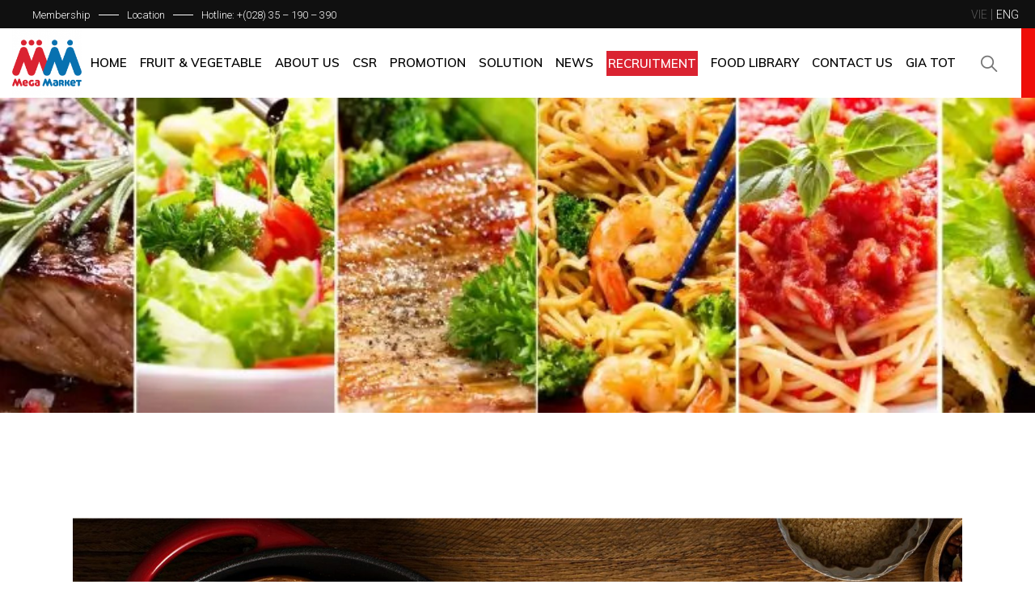

--- FILE ---
content_type: text/html; charset=UTF-8
request_url: https://mmvietnam.com/en/en-food-mm/banh-cinnamon-roll/
body_size: 24191
content:
<!DOCTYPE html>
<html lang="en-US">
<head>
	<meta charset="UTF-8">
	<meta name="viewport" content="width=device-width, initial-scale=1, user-scalable=yes">
	<link rel="profile" href="https://gmpg.org/xfn/11">
	
	
	<meta name='robots' content='index, follow, max-image-preview:large, max-snippet:-1, max-video-preview:-1' />
<link rel="alternate" hreflang="en" href="https://mmvietnam.com/en/en-food-mm/banh-cinnamon-roll/" />
<link rel="alternate" hreflang="vi" href="https://mmvietnam.com/food-mm/banh-cinnamon-roll/" />
<link rel="alternate" hreflang="x-default" href="https://mmvietnam.com/food-mm/banh-cinnamon-roll/" />

	<!-- This site is optimized with the Yoast SEO plugin v23.3 - https://yoast.com/wordpress/plugins/seo/ -->
	<title>BÁNH CINNAMON ROLL - MM Mega Market Vietnam</title>
	<link rel="canonical" href="https://mmvietnam.com/en/en-food-mm/banh-cinnamon-roll/" />
	<meta property="og:locale" content="en_US" />
	<meta property="og:type" content="article" />
	<meta property="og:title" content="BÁNH CINNAMON ROLL - MM Mega Market Vietnam" />
	<meta property="og:description" content="Nguyên liệu bánh Bột mì: 500gr Men: 15gr Muối: 5gr Đường: 40gr Phụ gia làm bánh mì: 3gr Bơ: 90gr Trứng: 1 quả Sữa tươi: 170ml Dầu ăn: 30ml Phần bột quế: Đường thốt nốt: 100gr Bột quế: 3gr Cách thực hiện: Pha đều phần bột quế và đường thốt nốt vào 1 cái bát. [&hellip;]" />
	<meta property="og:url" content="https://mmvietnam.com/en/en-food-mm/banh-cinnamon-roll/" />
	<meta property="og:site_name" content="MM Mega Market Vietnam" />
	<meta property="article:publisher" content="https://www.facebook.com/MMMegaMarketVietnam/" />
	<meta property="article:published_time" content="2021-10-07T10:20:06+00:00" />
	<meta property="article:modified_time" content="2021-11-05T09:29:28+00:00" />
	<meta property="og:image" content="https://mmvietnam.com/wp-content/uploads/2021/08/banh-CINNAMON-ROLL-1024x683.jpg" />
	<meta property="og:image:width" content="1024" />
	<meta property="og:image:height" content="683" />
	<meta property="og:image:type" content="image/jpeg" />
	<meta name="author" content="media user" />
	<meta name="twitter:card" content="summary_large_image" />
	<meta name="twitter:label1" content="Written by" />
	<meta name="twitter:data1" content="media user" />
	<meta name="twitter:label2" content="Est. reading time" />
	<meta name="twitter:data2" content="1 minute" />
	<script type="application/ld+json" class="yoast-schema-graph">{"@context":"https://schema.org","@graph":[{"@type":"Article","@id":"https://mmvietnam.com/en/en-food-mm/banh-cinnamon-roll/#article","isPartOf":{"@id":"https://mmvietnam.com/en/en-food-mm/banh-cinnamon-roll/"},"author":{"name":"media user","@id":"https://web3.mmvietnam.com/#/schema/person/c7934e147d354cefd0a6023e474ed32c"},"headline":"BÁNH CINNAMON ROLL","datePublished":"2021-10-07T10:20:06+00:00","dateModified":"2021-11-05T09:29:28+00:00","mainEntityOfPage":{"@id":"https://mmvietnam.com/en/en-food-mm/banh-cinnamon-roll/"},"wordCount":288,"publisher":{"@id":"https://web3.mmvietnam.com/#organization"},"image":{"@id":"https://mmvietnam.com/en/en-food-mm/banh-cinnamon-roll/#primaryimage"},"thumbnailUrl":"https://mmvietnam.com/wp-content/uploads/2021/08/banh-CINNAMON-ROLL.jpg","articleSection":["Dessert","FOOD@MM","FOOD@MM"],"inLanguage":"en-US"},{"@type":"WebPage","@id":"https://mmvietnam.com/en/en-food-mm/banh-cinnamon-roll/","url":"https://mmvietnam.com/en/en-food-mm/banh-cinnamon-roll/","name":"BÁNH CINNAMON ROLL - MM Mega Market Vietnam","isPartOf":{"@id":"https://web3.mmvietnam.com/#website"},"primaryImageOfPage":{"@id":"https://mmvietnam.com/en/en-food-mm/banh-cinnamon-roll/#primaryimage"},"image":{"@id":"https://mmvietnam.com/en/en-food-mm/banh-cinnamon-roll/#primaryimage"},"thumbnailUrl":"https://mmvietnam.com/wp-content/uploads/2021/08/banh-CINNAMON-ROLL.jpg","datePublished":"2021-10-07T10:20:06+00:00","dateModified":"2021-11-05T09:29:28+00:00","breadcrumb":{"@id":"https://mmvietnam.com/en/en-food-mm/banh-cinnamon-roll/#breadcrumb"},"inLanguage":"en-US","potentialAction":[{"@type":"ReadAction","target":["https://mmvietnam.com/en/en-food-mm/banh-cinnamon-roll/"]}]},{"@type":"ImageObject","inLanguage":"en-US","@id":"https://mmvietnam.com/en/en-food-mm/banh-cinnamon-roll/#primaryimage","url":"https://mmvietnam.com/wp-content/uploads/2021/08/banh-CINNAMON-ROLL.jpg","contentUrl":"https://mmvietnam.com/wp-content/uploads/2021/08/banh-CINNAMON-ROLL.jpg","width":2560,"height":1707},{"@type":"BreadcrumbList","@id":"https://mmvietnam.com/en/en-food-mm/banh-cinnamon-roll/#breadcrumb","itemListElement":[{"@type":"ListItem","position":1,"name":"Home","item":"https://mmvietnam.com/"},{"@type":"ListItem","position":2,"name":"BÁNH CINNAMON ROLL"}]},{"@type":"WebSite","@id":"https://web3.mmvietnam.com/#website","url":"https://web3.mmvietnam.com/","name":"MM Mega Market Vietnam","description":"","publisher":{"@id":"https://web3.mmvietnam.com/#organization"},"potentialAction":[{"@type":"SearchAction","target":{"@type":"EntryPoint","urlTemplate":"https://web3.mmvietnam.com/?s={search_term_string}"},"query-input":"required name=search_term_string"}],"inLanguage":"en-US"},{"@type":"Organization","@id":"https://web3.mmvietnam.com/#organization","name":"MM Mega Market","url":"https://web3.mmvietnam.com/","logo":{"@type":"ImageObject","inLanguage":"en-US","@id":"https://web3.mmvietnam.com/#/schema/logo/image/","url":"http://172.26.11.184/wp-content/uploads/2020/12/logo.png","contentUrl":"http://172.26.11.184/wp-content/uploads/2020/12/logo.png","width":300,"height":300,"caption":"MM Mega Market"},"image":{"@id":"https://web3.mmvietnam.com/#/schema/logo/image/"},"sameAs":["https://www.facebook.com/MMMegaMarketVietnam/","https://www.instagram.com/mmmegamarketvietnam/","https://www.linkedin.com/company/mm-mega-market-vietnam/","https://www.youtube.com/channel/UC3212AUOGNn6Hp5TIFL3djg"]},{"@type":"Person","@id":"https://web3.mmvietnam.com/#/schema/person/c7934e147d354cefd0a6023e474ed32c","name":"media user","image":{"@type":"ImageObject","inLanguage":"en-US","@id":"https://web3.mmvietnam.com/#/schema/person/image/","url":"https://secure.gravatar.com/avatar/d16b84ad11cb65dcc4dbabf5e95c972f?s=96&d=mm&r=g","contentUrl":"https://secure.gravatar.com/avatar/d16b84ad11cb65dcc4dbabf5e95c972f?s=96&d=mm&r=g","caption":"media user"},"sameAs":["admin"]}]}</script>
	<!-- / Yoast SEO plugin. -->


<link rel='dns-prefetch' href='//fonts.googleapis.com' />
<link rel='dns-prefetch' href='//netdna.bootstrapcdn.com' />
<link rel="alternate" type="application/rss+xml" title="MM Mega Market Vietnam &raquo; Feed" href="https://mmvietnam.com/en/feed/" />
<link rel="preload" href="https://mmvietnam.com/wp-content/plugins/revslider/public/assets/fonts/revicons/revicons.woff" as="font" type="font/woff2" crossorigin><link rel="preload" href="https://mmvietnam.com/wp-content/plugins/stal-core/inc/icons/ionicons/assets/fonts/ionicons.woff2" as="font" type="font/woff2" crossorigin><link rel="preload" href="https://mmvietnam.com/wp-content/plugins/ultimate-carousel-for-elementor/css/font-awesome/webfonts/fa-solid-900.woff2" as="font" type="font/woff2" crossorigin><script type="text/javascript">
/* <![CDATA[ */
window._wpemojiSettings = {"baseUrl":"https:\/\/s.w.org\/images\/core\/emoji\/15.0.3\/72x72\/","ext":".png","svgUrl":"https:\/\/s.w.org\/images\/core\/emoji\/15.0.3\/svg\/","svgExt":".svg","source":{"concatemoji":"https:\/\/mmvietnam.com\/wp-includes\/js\/wp-emoji-release.min.js?ver=6.6.1"}};
/*! This file is auto-generated */
!function(i,n){var o,s,e;function c(e){try{var t={supportTests:e,timestamp:(new Date).valueOf()};sessionStorage.setItem(o,JSON.stringify(t))}catch(e){}}function p(e,t,n){e.clearRect(0,0,e.canvas.width,e.canvas.height),e.fillText(t,0,0);var t=new Uint32Array(e.getImageData(0,0,e.canvas.width,e.canvas.height).data),r=(e.clearRect(0,0,e.canvas.width,e.canvas.height),e.fillText(n,0,0),new Uint32Array(e.getImageData(0,0,e.canvas.width,e.canvas.height).data));return t.every(function(e,t){return e===r[t]})}function u(e,t,n){switch(t){case"flag":return n(e,"\ud83c\udff3\ufe0f\u200d\u26a7\ufe0f","\ud83c\udff3\ufe0f\u200b\u26a7\ufe0f")?!1:!n(e,"\ud83c\uddfa\ud83c\uddf3","\ud83c\uddfa\u200b\ud83c\uddf3")&&!n(e,"\ud83c\udff4\udb40\udc67\udb40\udc62\udb40\udc65\udb40\udc6e\udb40\udc67\udb40\udc7f","\ud83c\udff4\u200b\udb40\udc67\u200b\udb40\udc62\u200b\udb40\udc65\u200b\udb40\udc6e\u200b\udb40\udc67\u200b\udb40\udc7f");case"emoji":return!n(e,"\ud83d\udc26\u200d\u2b1b","\ud83d\udc26\u200b\u2b1b")}return!1}function f(e,t,n){var r="undefined"!=typeof WorkerGlobalScope&&self instanceof WorkerGlobalScope?new OffscreenCanvas(300,150):i.createElement("canvas"),a=r.getContext("2d",{willReadFrequently:!0}),o=(a.textBaseline="top",a.font="600 32px Arial",{});return e.forEach(function(e){o[e]=t(a,e,n)}),o}function t(e){var t=i.createElement("script");t.src=e,t.defer=!0,i.head.appendChild(t)}"undefined"!=typeof Promise&&(o="wpEmojiSettingsSupports",s=["flag","emoji"],n.supports={everything:!0,everythingExceptFlag:!0},e=new Promise(function(e){i.addEventListener("DOMContentLoaded",e,{once:!0})}),new Promise(function(t){var n=function(){try{var e=JSON.parse(sessionStorage.getItem(o));if("object"==typeof e&&"number"==typeof e.timestamp&&(new Date).valueOf()<e.timestamp+604800&&"object"==typeof e.supportTests)return e.supportTests}catch(e){}return null}();if(!n){if("undefined"!=typeof Worker&&"undefined"!=typeof OffscreenCanvas&&"undefined"!=typeof URL&&URL.createObjectURL&&"undefined"!=typeof Blob)try{var e="postMessage("+f.toString()+"("+[JSON.stringify(s),u.toString(),p.toString()].join(",")+"));",r=new Blob([e],{type:"text/javascript"}),a=new Worker(URL.createObjectURL(r),{name:"wpTestEmojiSupports"});return void(a.onmessage=function(e){c(n=e.data),a.terminate(),t(n)})}catch(e){}c(n=f(s,u,p))}t(n)}).then(function(e){for(var t in e)n.supports[t]=e[t],n.supports.everything=n.supports.everything&&n.supports[t],"flag"!==t&&(n.supports.everythingExceptFlag=n.supports.everythingExceptFlag&&n.supports[t]);n.supports.everythingExceptFlag=n.supports.everythingExceptFlag&&!n.supports.flag,n.DOMReady=!1,n.readyCallback=function(){n.DOMReady=!0}}).then(function(){return e}).then(function(){var e;n.supports.everything||(n.readyCallback(),(e=n.source||{}).concatemoji?t(e.concatemoji):e.wpemoji&&e.twemoji&&(t(e.twemoji),t(e.wpemoji)))}))}((window,document),window._wpemojiSettings);
/* ]]> */
</script>
<link rel='stylesheet' id='sbi_styles-css' href='https://mmvietnam.com/wp-content/plugins/instagram-feed/css/sbi-styles.min.css?ver=6.5.0' type='text/css' media='all' />
<link rel='stylesheet' id='dripicons-css' href='https://mmvietnam.com/wp-content/plugins/stal-core/inc/icons/dripicons/assets/css/dripicons.min.css?ver=6.6.1' type='text/css' media='all' />
<link rel='stylesheet' id='elegant-icons-css' href='https://mmvietnam.com/wp-content/plugins/stal-core/inc/icons/elegant-icons/assets/css/elegant-icons.min.css?ver=6.6.1' type='text/css' media='all' />
<link rel='stylesheet' id='font-awesome-css' href='https://mmvietnam.com/wp-content/plugins/stal-core/inc/icons/font-awesome/assets/css/all.min.css?ver=6.6.1' type='text/css' media='all' />
<link rel='stylesheet' id='ionicons-css' href='https://mmvietnam.com/wp-content/plugins/stal-core/inc/icons/ionicons/assets/css/ionicons.min.css?ver=6.6.1' type='text/css' media='all' />
<link rel='stylesheet' id='linea-icons-css' href='https://mmvietnam.com/wp-content/plugins/stal-core/inc/icons/linea-icons/assets/css/linea-icons.min.css?ver=6.6.1' type='text/css' media='all' />
<link rel='stylesheet' id='linear-icons-css' href='https://mmvietnam.com/wp-content/plugins/stal-core/inc/icons/linear-icons/assets/css/linear-icons.min.css?ver=6.6.1' type='text/css' media='all' />
<link rel='stylesheet' id='material-icons-css' href='https://fonts.googleapis.com/icon?family=Material+Icons&#038;ver=6.6.1' type='text/css' media='all' />
<link rel='stylesheet' id='simple-line-icons-css' href='https://mmvietnam.com/wp-content/plugins/stal-core/inc/icons/simple-line-icons/assets/css/simple-line-icons.min.css?ver=6.6.1' type='text/css' media='all' />
<style id='wp-emoji-styles-inline-css' type='text/css'>

	img.wp-smiley, img.emoji {
		display: inline !important;
		border: none !important;
		box-shadow: none !important;
		height: 1em !important;
		width: 1em !important;
		margin: 0 0.07em !important;
		vertical-align: -0.1em !important;
		background: none !important;
		padding: 0 !important;
	}
</style>
<link rel='stylesheet' id='wp-block-library-css' href='https://mmvietnam.com/wp-includes/css/dist/block-library/style.min.css?ver=6.6.1' type='text/css' media='all' />
<style id='classic-theme-styles-inline-css' type='text/css'>
/*! This file is auto-generated */
.wp-block-button__link{color:#fff;background-color:#32373c;border-radius:9999px;box-shadow:none;text-decoration:none;padding:calc(.667em + 2px) calc(1.333em + 2px);font-size:1.125em}.wp-block-file__button{background:#32373c;color:#fff;text-decoration:none}
</style>
<style id='global-styles-inline-css' type='text/css'>
:root{--wp--preset--aspect-ratio--square: 1;--wp--preset--aspect-ratio--4-3: 4/3;--wp--preset--aspect-ratio--3-4: 3/4;--wp--preset--aspect-ratio--3-2: 3/2;--wp--preset--aspect-ratio--2-3: 2/3;--wp--preset--aspect-ratio--16-9: 16/9;--wp--preset--aspect-ratio--9-16: 9/16;--wp--preset--color--black: #000000;--wp--preset--color--cyan-bluish-gray: #abb8c3;--wp--preset--color--white: #ffffff;--wp--preset--color--pale-pink: #f78da7;--wp--preset--color--vivid-red: #cf2e2e;--wp--preset--color--luminous-vivid-orange: #ff6900;--wp--preset--color--luminous-vivid-amber: #fcb900;--wp--preset--color--light-green-cyan: #7bdcb5;--wp--preset--color--vivid-green-cyan: #00d084;--wp--preset--color--pale-cyan-blue: #8ed1fc;--wp--preset--color--vivid-cyan-blue: #0693e3;--wp--preset--color--vivid-purple: #9b51e0;--wp--preset--gradient--vivid-cyan-blue-to-vivid-purple: linear-gradient(135deg,rgba(6,147,227,1) 0%,rgb(155,81,224) 100%);--wp--preset--gradient--light-green-cyan-to-vivid-green-cyan: linear-gradient(135deg,rgb(122,220,180) 0%,rgb(0,208,130) 100%);--wp--preset--gradient--luminous-vivid-amber-to-luminous-vivid-orange: linear-gradient(135deg,rgba(252,185,0,1) 0%,rgba(255,105,0,1) 100%);--wp--preset--gradient--luminous-vivid-orange-to-vivid-red: linear-gradient(135deg,rgba(255,105,0,1) 0%,rgb(207,46,46) 100%);--wp--preset--gradient--very-light-gray-to-cyan-bluish-gray: linear-gradient(135deg,rgb(238,238,238) 0%,rgb(169,184,195) 100%);--wp--preset--gradient--cool-to-warm-spectrum: linear-gradient(135deg,rgb(74,234,220) 0%,rgb(151,120,209) 20%,rgb(207,42,186) 40%,rgb(238,44,130) 60%,rgb(251,105,98) 80%,rgb(254,248,76) 100%);--wp--preset--gradient--blush-light-purple: linear-gradient(135deg,rgb(255,206,236) 0%,rgb(152,150,240) 100%);--wp--preset--gradient--blush-bordeaux: linear-gradient(135deg,rgb(254,205,165) 0%,rgb(254,45,45) 50%,rgb(107,0,62) 100%);--wp--preset--gradient--luminous-dusk: linear-gradient(135deg,rgb(255,203,112) 0%,rgb(199,81,192) 50%,rgb(65,88,208) 100%);--wp--preset--gradient--pale-ocean: linear-gradient(135deg,rgb(255,245,203) 0%,rgb(182,227,212) 50%,rgb(51,167,181) 100%);--wp--preset--gradient--electric-grass: linear-gradient(135deg,rgb(202,248,128) 0%,rgb(113,206,126) 100%);--wp--preset--gradient--midnight: linear-gradient(135deg,rgb(2,3,129) 0%,rgb(40,116,252) 100%);--wp--preset--font-size--small: 13px;--wp--preset--font-size--medium: 20px;--wp--preset--font-size--large: 36px;--wp--preset--font-size--x-large: 42px;--wp--preset--spacing--20: 0.44rem;--wp--preset--spacing--30: 0.67rem;--wp--preset--spacing--40: 1rem;--wp--preset--spacing--50: 1.5rem;--wp--preset--spacing--60: 2.25rem;--wp--preset--spacing--70: 3.38rem;--wp--preset--spacing--80: 5.06rem;--wp--preset--shadow--natural: 6px 6px 9px rgba(0, 0, 0, 0.2);--wp--preset--shadow--deep: 12px 12px 50px rgba(0, 0, 0, 0.4);--wp--preset--shadow--sharp: 6px 6px 0px rgba(0, 0, 0, 0.2);--wp--preset--shadow--outlined: 6px 6px 0px -3px rgba(255, 255, 255, 1), 6px 6px rgba(0, 0, 0, 1);--wp--preset--shadow--crisp: 6px 6px 0px rgba(0, 0, 0, 1);}:where(.is-layout-flex){gap: 0.5em;}:where(.is-layout-grid){gap: 0.5em;}body .is-layout-flex{display: flex;}.is-layout-flex{flex-wrap: wrap;align-items: center;}.is-layout-flex > :is(*, div){margin: 0;}body .is-layout-grid{display: grid;}.is-layout-grid > :is(*, div){margin: 0;}:where(.wp-block-columns.is-layout-flex){gap: 2em;}:where(.wp-block-columns.is-layout-grid){gap: 2em;}:where(.wp-block-post-template.is-layout-flex){gap: 1.25em;}:where(.wp-block-post-template.is-layout-grid){gap: 1.25em;}.has-black-color{color: var(--wp--preset--color--black) !important;}.has-cyan-bluish-gray-color{color: var(--wp--preset--color--cyan-bluish-gray) !important;}.has-white-color{color: var(--wp--preset--color--white) !important;}.has-pale-pink-color{color: var(--wp--preset--color--pale-pink) !important;}.has-vivid-red-color{color: var(--wp--preset--color--vivid-red) !important;}.has-luminous-vivid-orange-color{color: var(--wp--preset--color--luminous-vivid-orange) !important;}.has-luminous-vivid-amber-color{color: var(--wp--preset--color--luminous-vivid-amber) !important;}.has-light-green-cyan-color{color: var(--wp--preset--color--light-green-cyan) !important;}.has-vivid-green-cyan-color{color: var(--wp--preset--color--vivid-green-cyan) !important;}.has-pale-cyan-blue-color{color: var(--wp--preset--color--pale-cyan-blue) !important;}.has-vivid-cyan-blue-color{color: var(--wp--preset--color--vivid-cyan-blue) !important;}.has-vivid-purple-color{color: var(--wp--preset--color--vivid-purple) !important;}.has-black-background-color{background-color: var(--wp--preset--color--black) !important;}.has-cyan-bluish-gray-background-color{background-color: var(--wp--preset--color--cyan-bluish-gray) !important;}.has-white-background-color{background-color: var(--wp--preset--color--white) !important;}.has-pale-pink-background-color{background-color: var(--wp--preset--color--pale-pink) !important;}.has-vivid-red-background-color{background-color: var(--wp--preset--color--vivid-red) !important;}.has-luminous-vivid-orange-background-color{background-color: var(--wp--preset--color--luminous-vivid-orange) !important;}.has-luminous-vivid-amber-background-color{background-color: var(--wp--preset--color--luminous-vivid-amber) !important;}.has-light-green-cyan-background-color{background-color: var(--wp--preset--color--light-green-cyan) !important;}.has-vivid-green-cyan-background-color{background-color: var(--wp--preset--color--vivid-green-cyan) !important;}.has-pale-cyan-blue-background-color{background-color: var(--wp--preset--color--pale-cyan-blue) !important;}.has-vivid-cyan-blue-background-color{background-color: var(--wp--preset--color--vivid-cyan-blue) !important;}.has-vivid-purple-background-color{background-color: var(--wp--preset--color--vivid-purple) !important;}.has-black-border-color{border-color: var(--wp--preset--color--black) !important;}.has-cyan-bluish-gray-border-color{border-color: var(--wp--preset--color--cyan-bluish-gray) !important;}.has-white-border-color{border-color: var(--wp--preset--color--white) !important;}.has-pale-pink-border-color{border-color: var(--wp--preset--color--pale-pink) !important;}.has-vivid-red-border-color{border-color: var(--wp--preset--color--vivid-red) !important;}.has-luminous-vivid-orange-border-color{border-color: var(--wp--preset--color--luminous-vivid-orange) !important;}.has-luminous-vivid-amber-border-color{border-color: var(--wp--preset--color--luminous-vivid-amber) !important;}.has-light-green-cyan-border-color{border-color: var(--wp--preset--color--light-green-cyan) !important;}.has-vivid-green-cyan-border-color{border-color: var(--wp--preset--color--vivid-green-cyan) !important;}.has-pale-cyan-blue-border-color{border-color: var(--wp--preset--color--pale-cyan-blue) !important;}.has-vivid-cyan-blue-border-color{border-color: var(--wp--preset--color--vivid-cyan-blue) !important;}.has-vivid-purple-border-color{border-color: var(--wp--preset--color--vivid-purple) !important;}.has-vivid-cyan-blue-to-vivid-purple-gradient-background{background: var(--wp--preset--gradient--vivid-cyan-blue-to-vivid-purple) !important;}.has-light-green-cyan-to-vivid-green-cyan-gradient-background{background: var(--wp--preset--gradient--light-green-cyan-to-vivid-green-cyan) !important;}.has-luminous-vivid-amber-to-luminous-vivid-orange-gradient-background{background: var(--wp--preset--gradient--luminous-vivid-amber-to-luminous-vivid-orange) !important;}.has-luminous-vivid-orange-to-vivid-red-gradient-background{background: var(--wp--preset--gradient--luminous-vivid-orange-to-vivid-red) !important;}.has-very-light-gray-to-cyan-bluish-gray-gradient-background{background: var(--wp--preset--gradient--very-light-gray-to-cyan-bluish-gray) !important;}.has-cool-to-warm-spectrum-gradient-background{background: var(--wp--preset--gradient--cool-to-warm-spectrum) !important;}.has-blush-light-purple-gradient-background{background: var(--wp--preset--gradient--blush-light-purple) !important;}.has-blush-bordeaux-gradient-background{background: var(--wp--preset--gradient--blush-bordeaux) !important;}.has-luminous-dusk-gradient-background{background: var(--wp--preset--gradient--luminous-dusk) !important;}.has-pale-ocean-gradient-background{background: var(--wp--preset--gradient--pale-ocean) !important;}.has-electric-grass-gradient-background{background: var(--wp--preset--gradient--electric-grass) !important;}.has-midnight-gradient-background{background: var(--wp--preset--gradient--midnight) !important;}.has-small-font-size{font-size: var(--wp--preset--font-size--small) !important;}.has-medium-font-size{font-size: var(--wp--preset--font-size--medium) !important;}.has-large-font-size{font-size: var(--wp--preset--font-size--large) !important;}.has-x-large-font-size{font-size: var(--wp--preset--font-size--x-large) !important;}
:where(.wp-block-post-template.is-layout-flex){gap: 1.25em;}:where(.wp-block-post-template.is-layout-grid){gap: 1.25em;}
:where(.wp-block-columns.is-layout-flex){gap: 2em;}:where(.wp-block-columns.is-layout-grid){gap: 2em;}
:root :where(.wp-block-pullquote){font-size: 1.5em;line-height: 1.6;}
</style>
<link rel='stylesheet' id='wpml-blocks-css' href='https://mmvietnam.com/wp-content/plugins/sitepress-multilingual-cms/dist/css/blocks/styles.css?ver=4.6.0' type='text/css' media='all' />
<link rel='stylesheet' id='contact-form-7-css' href='https://mmvietnam.com/wp-content/plugins/contact-form-7/includes/css/styles.css?ver=5.9.8' type='text/css' media='all' />
<link rel='stylesheet' id='jquery-wpcf7-rating-awesome-style-css' href='https://mmvietnam.com/wp-content/plugins/contact-form-7-star-rating-with-font-awersome/asset/css/jquery.wpcf7-starrating.css?ver=1.0' type='text/css' media='all' />
<link rel='stylesheet' id='prefix-font-awesome-css' href='//netdna.bootstrapcdn.com/font-awesome/4.7.0/css/font-awesome.min.css?ver=4.7.0' type='text/css' media='all' />
<link rel='stylesheet' id='ctf_styles-css' href='https://mmvietnam.com/wp-content/plugins/custom-twitter-feeds/css/ctf-styles.min.css?ver=2.2.2' type='text/css' media='all' />
<link rel='stylesheet' id='awsm-jobs-general-css' href='https://mmvietnam.com/wp-content/plugins/wp-job-openings/assets/css/general.min.css?ver=3.4.6' type='text/css' media='all' />
<link rel='stylesheet' id='awsm-jobs-style-css' href='https://mmvietnam.com/wp-content/plugins/wp-job-openings/assets/css/style.min.css?ver=3.4.6' type='text/css' media='all' />
<link rel='stylesheet' id='awsm-job-pro-style-css' href='https://mmvietnam.com/wp-content/plugins/pro-pack-for-wp-job-openings/assets/css/style.min.css?ver=1.3.1' type='text/css' media='all' />
<link rel='stylesheet' id='rs-plugin-settings-css' href='https://mmvietnam.com/wp-content/plugins/revslider/public/assets/css/rs6.css?ver=6.3.4' type='text/css' media='all' />
<style id='rs-plugin-settings-inline-css' type='text/css'>
#rs-demo-id {}
</style>
<link rel='stylesheet' id='wpml-legacy-horizontal-list-0-css' href='//mmvietnam.com/wp-content/plugins/sitepress-multilingual-cms/templates/language-switchers/legacy-list-horizontal/style.min.css?ver=1' type='text/css' media='all' />
<link rel='stylesheet' id='wpml-menu-item-0-css' href='//mmvietnam.com/wp-content/plugins/sitepress-multilingual-cms/templates/language-switchers/menu-item/style.min.css?ver=1' type='text/css' media='all' />
<link rel='stylesheet' id='select2-css' href='https://mmvietnam.com/wp-content/plugins/qode-framework/inc/common/assets/plugins/select2/select2.min.css?ver=6.6.1' type='text/css' media='all' />
<link rel='stylesheet' id='stal-core-dashboard-style-css' href='https://mmvietnam.com/wp-content/plugins/stal-core/inc/core-dashboard/assets/css/core-dashboard.min.css?ver=6.6.1' type='text/css' media='all' />
<link rel='stylesheet' id='perfect-scrollbar-css' href='https://mmvietnam.com/wp-content/plugins/stal-core/assets/plugins/perfect-scrollbar/perfect-scrollbar.css?ver=6.6.1' type='text/css' media='all' />
<link rel='stylesheet' id='stal-main-css' href='https://mmvietnam.com/wp-content/themes/stal/assets/css/main.min.css?ver=6.6.1' type='text/css' media='all' />
<link rel='stylesheet' id='stal-core-style-css' href='https://mmvietnam.com/wp-content/plugins/stal-core/assets/css/stal-core.min.css?ver=6.6.1' type='text/css' media='all' />
<link rel='stylesheet' id='stal-child-style-css' href='https://mmvietnam.com/wp-content/themes/stal-child/style.css?ver=1.0.6' type='text/css' media='all' />
<link rel='stylesheet' id='stal-style-css' href='https://mmvietnam.com/wp-content/themes/stal/style.css?ver=6.6.1' type='text/css' media='all' />
<style id='stal-style-inline-css' type='text/css'>
@media only screen and (max-width: 680px){h1 { font-size: 45px;line-height: 50px;}}#qodef-page-footer-top-area { background-color: #101010;}#qodef-page-footer-bottom-area { background-color: #101010;}#qodef-page-footer-bottom-area #qodef-page-footer-bottom-area-inner { border-top-color: rgba(255,255,255,0.2);border-top-width: 1px;}.qodef-fullscreen-menu-holder { background-color: #ffffff;}#qodef-top-area { background-color: #101010;height: 35px;}#qodef-side-area { background-image: url(https://mmvietnam.com/wp-content/uploads/2020/02/side-area-background.jpg);background-size: cover;}.qodef-page-title .qodef-m-title { color: #ffffff;}@media only screen and (max-width: 1024px) { .qodef-page-title { height: 200px;}}h6 { font-family: Roboto;font-size: 13px;font-weight: 400;letter-spacing: 0.045em;text-transform: uppercase;}.qodef-header--standard #qodef-page-header { background-color: #ffffff;}.qodef-header--standard #qodef-page-header-inner, .qodef-header--standard .qodef-header-sticky { padding-left: 0px;padding-right: 0px;}
</style>
<link rel='stylesheet' id='swiper-css' href='https://mmvietnam.com/wp-content/plugins/elementor/assets/lib/swiper/v8/css/swiper.min.css?ver=8.4.5' type='text/css' media='all' />
<link rel='stylesheet' id='magnific-popup-css' href='https://mmvietnam.com/wp-content/themes/stal/assets/plugins/magnific-popup/magnific-popup.css?ver=6.6.1' type='text/css' media='all' />
<link rel='stylesheet' id='stal-google-fonts-css' href='https://fonts.googleapis.com/css?display=swap&family=Roboto%3A300%2C400%2C500%2C600%2C700%2C700i%7CMuli%3A300%2C400%2C500%2C600%2C700%2C700i%7CRoboto%3A300%2C400%2C500%2C600%2C700%2C700i&#038;subset=latin-ext&#038;ver=1.0.0' type='text/css' media='all' />
<link rel='stylesheet' id='dflip-style-css' href='https://mmvietnam.com/wp-content/plugins/3d-flipbook-dflip-lite/assets/css/dflip.min.css?ver=2.3.32' type='text/css' media='all' />
<style id='wcw-inlinecss-inline-css' type='text/css'>
 .widget_wpcategorieswidget ul.children{display:none;} .widget_wp_categories_widget{background:#fff; position:relative;}.widget_wp_categories_widget h2,.widget_wpcategorieswidget h2{color:#4a5f6d;font-size:20px;font-weight:400;margin:0 0 25px;line-height:24px;text-transform:uppercase}.widget_wp_categories_widget ul li,.widget_wpcategorieswidget ul li{font-size: 16px; margin: 0px; border-bottom: 1px dashed #f0f0f0; position: relative; list-style-type: none; line-height: 35px;}.widget_wp_categories_widget ul li:last-child,.widget_wpcategorieswidget ul li:last-child{border:none;}.widget_wp_categories_widget ul li a,.widget_wpcategorieswidget ul li a{display:inline-block;color:#007acc;transition:all .5s ease;-webkit-transition:all .5s ease;-ms-transition:all .5s ease;-moz-transition:all .5s ease;text-decoration:none;}.widget_wp_categories_widget ul li a:hover,.widget_wp_categories_widget ul li.active-cat a,.widget_wp_categories_widget ul li.active-cat span.post-count,.widget_wpcategorieswidget ul li a:hover,.widget_wpcategorieswidget ul li.active-cat a,.widget_wpcategorieswidget ul li.active-cat span.post-count{color:#ee546c}.widget_wp_categories_widget ul li span.post-count,.widget_wpcategorieswidget ul li span.post-count{height: 30px; min-width: 35px; text-align: center; background: #fff; color: #605f5f; border-radius: 5px; box-shadow: inset 2px 1px 3px rgba(0, 122, 204,.1); top: 0px; float: right; margin-top: 2px;}li.cat-item.cat-have-child > span.post-count{float:inherit;}li.cat-item.cat-item-7.cat-have-child { background: #f8f9fa; }li.cat-item.cat-have-child > span.post-count:before { content: "("; }li.cat-item.cat-have-child > span.post-count:after { content: ")"; }.cat-have-child.open-m-menu ul.children li { border-top: 1px solid #d8d8d8;border-bottom:none;}li.cat-item.cat-have-child:after{ position: absolute; right: 8px; top: 8px; background-image: url([data-uri]); content: ""; width: 18px; height: 18px;transform: rotate(270deg);}ul.children li.cat-item.cat-have-child:after{content:"";background-image: none;}.cat-have-child ul.children {display: none; z-index: 9; width: auto; position: relative; margin: 0px; padding: 0px; margin-top: 0px; padding-top: 10px; padding-bottom: 10px; list-style: none; text-align: left; background:  #f8f9fa; padding-left: 5px;}.widget_wp_categories_widget ul li ul.children li,.widget_wpcategorieswidget ul li ul.children li { border-bottom: 1px solid #fff; padding-right: 5px; }.cat-have-child.open-m-menu ul.children{display:block;}li.cat-item.cat-have-child.open-m-menu:after{transform: rotate(0deg);}.widget_wp_categories_widget > li.product_cat,.widget_wpcategorieswidget > li.product_cat {list-style: none;}.widget_wp_categories_widget > ul,.widget_wpcategorieswidget > ul {padding: 0px;}.widget_wp_categories_widget > ul li ul ,.widget_wpcategorieswidget > ul li ul {padding-left: 15px;}
</style>
<link rel='stylesheet' id='elementor-frontend-css' href='https://mmvietnam.com/wp-content/plugins/elementor/assets/css/frontend.min.css?ver=3.23.4' type='text/css' media='all' />
<link rel='stylesheet' id='eael-general-css' href='https://mmvietnam.com/wp-content/plugins/essential-addons-for-elementor-lite/assets/front-end/css/view/general.min.css?ver=6.0.2' type='text/css' media='all' />
<script type="text/javascript" src="https://mmvietnam.com/wp-includes/js/jquery/jquery.min.js?ver=3.7.1" id="jquery-core-js"></script>
<script type="text/javascript" id="jquery-core-js-after">
/* <![CDATA[ */
jQuery(document).ready(function($){ jQuery('li.cat-item:has(ul.children)').addClass('cat-have-child'); jQuery('.cat-have-child').removeClass('open-m-menu');jQuery('li.cat-have-child > a').click(function(){window.location.href=jQuery(this).attr('href');return false;});jQuery('li.cat-have-child').click(function(){

		var li_parentdiv = jQuery(this).parent().parent().parent().attr('class');
			if(jQuery(this).hasClass('open-m-menu')){jQuery('.cat-have-child').removeClass('open-m-menu');}else{jQuery('.cat-have-child').removeClass('open-m-menu');jQuery(this).addClass('open-m-menu');}});});
/* ]]> */
</script>
<script type="text/javascript" src="https://mmvietnam.com/wp-includes/js/jquery/jquery-migrate.min.js?ver=3.4.1" id="jquery-migrate-js"></script>
<script type="text/javascript" src="https://mmvietnam.com/wp-content/plugins/revslider/public/assets/js/rbtools.min.js?ver=6.3.4" id="tp-tools-js"></script>
<script type="text/javascript" src="https://mmvietnam.com/wp-content/plugins/revslider/public/assets/js/rs6.min.js?ver=6.3.4" id="revmin-js"></script>
<link rel="https://api.w.org/" href="https://mmvietnam.com/en/wp-json/" /><link rel="alternate" title="JSON" type="application/json" href="https://mmvietnam.com/en/wp-json/wp/v2/posts/28392" /><link rel="EditURI" type="application/rsd+xml" title="RSD" href="https://mmvietnam.com/xmlrpc.php?rsd" />
<meta name="generator" content="WordPress 6.6.1" />
<link rel='shortlink' href='https://mmvietnam.com/en/?p=28392' />
<link rel="alternate" title="oEmbed (JSON)" type="application/json+oembed" href="https://mmvietnam.com/en/wp-json/oembed/1.0/embed?url=https%3A%2F%2Fmmvietnam.com%2Fen%2Fen-food-mm%2Fbanh-cinnamon-roll%2F" />
<link rel="alternate" title="oEmbed (XML)" type="text/xml+oembed" href="https://mmvietnam.com/en/wp-json/oembed/1.0/embed?url=https%3A%2F%2Fmmvietnam.com%2Fen%2Fen-food-mm%2Fbanh-cinnamon-roll%2F&#038;format=xml" />
<meta name="generator" content="WPML ver:4.6.0 stt:1,57;" />

		<!-- GA Google Analytics @ https://m0n.co/ga -->
		<script async src="https://www.googletagmanager.com/gtag/js?id=G-BML3GR6PQ4"></script>
		<script>
			window.dataLayer = window.dataLayer || [];
			function gtag(){dataLayer.push(arguments);}
			gtag('js', new Date());
			gtag('config', 'G-BML3GR6PQ4');
		</script>

	<!-- Facebook Pixel Code -->
<script>
!function(f,b,e,v,n,t,s)
{if(f.fbq)return;n=f.fbq=function(){n.callMethod?
n.callMethod.apply(n,arguments):n.queue.push(arguments)};
if(!f._fbq)f._fbq=n;n.push=n;n.loaded=!0;n.version='2.0';
n.queue=[];t=b.createElement(e);t.async=!0;
t.src=v;s=b.getElementsByTagName(e)[0];
s.parentNode.insertBefore(t,s)}(window, document,'script',
'https://connect.facebook.net/en_US/fbevents.js');
fbq('init', '386236949186570');
fbq('track', 'PageView');
</script>
<noscript><img height="1" width="1" style="display:none"
src="https://www.facebook.com/tr?id=386236949186570&ev=PageView&noscript=1"
/></noscript>
<!-- End Facebook Pixel Code -->
<meta name="facebook-domain-verification" content="6c7t6ktt6nmjtgomuixg2mtg5f050s" />
<meta name="generator" content="Elementor 3.23.4; features: additional_custom_breakpoints, e_lazyload; settings: css_print_method-external, google_font-enabled, font_display-auto">
			<style>
				.e-con.e-parent:nth-of-type(n+4):not(.e-lazyloaded):not(.e-no-lazyload),
				.e-con.e-parent:nth-of-type(n+4):not(.e-lazyloaded):not(.e-no-lazyload) * {
					background-image: none !important;
				}
				@media screen and (max-height: 1024px) {
					.e-con.e-parent:nth-of-type(n+3):not(.e-lazyloaded):not(.e-no-lazyload),
					.e-con.e-parent:nth-of-type(n+3):not(.e-lazyloaded):not(.e-no-lazyload) * {
						background-image: none !important;
					}
				}
				@media screen and (max-height: 640px) {
					.e-con.e-parent:nth-of-type(n+2):not(.e-lazyloaded):not(.e-no-lazyload),
					.e-con.e-parent:nth-of-type(n+2):not(.e-lazyloaded):not(.e-no-lazyload) * {
						background-image: none !important;
					}
				}
			</style>
			<meta name="generator" content="Powered by Slider Revolution 6.3.4 - responsive, Mobile-Friendly Slider Plugin for WordPress with comfortable drag and drop interface." />
<link rel="icon" href="https://mmvietnam.com/wp-content/uploads/2020/12/favicon-82x82.png" sizes="32x32" />
<link rel="icon" href="https://mmvietnam.com/wp-content/uploads/2020/12/favicon.png" sizes="192x192" />
<link rel="apple-touch-icon" href="https://mmvietnam.com/wp-content/uploads/2020/12/favicon.png" />
<meta name="msapplication-TileImage" content="https://mmvietnam.com/wp-content/uploads/2020/12/favicon.png" />
<script type="text/javascript">function setREVStartSize(e){
			//window.requestAnimationFrame(function() {				 
				window.RSIW = window.RSIW===undefined ? window.innerWidth : window.RSIW;	
				window.RSIH = window.RSIH===undefined ? window.innerHeight : window.RSIH;	
				try {								
					var pw = document.getElementById(e.c).parentNode.offsetWidth,
						newh;
					pw = pw===0 || isNaN(pw) ? window.RSIW : pw;
					e.tabw = e.tabw===undefined ? 0 : parseInt(e.tabw);
					e.thumbw = e.thumbw===undefined ? 0 : parseInt(e.thumbw);
					e.tabh = e.tabh===undefined ? 0 : parseInt(e.tabh);
					e.thumbh = e.thumbh===undefined ? 0 : parseInt(e.thumbh);
					e.tabhide = e.tabhide===undefined ? 0 : parseInt(e.tabhide);
					e.thumbhide = e.thumbhide===undefined ? 0 : parseInt(e.thumbhide);
					e.mh = e.mh===undefined || e.mh=="" || e.mh==="auto" ? 0 : parseInt(e.mh,0);		
					if(e.layout==="fullscreen" || e.l==="fullscreen") 						
						newh = Math.max(e.mh,window.RSIH);					
					else{					
						e.gw = Array.isArray(e.gw) ? e.gw : [e.gw];
						for (var i in e.rl) if (e.gw[i]===undefined || e.gw[i]===0) e.gw[i] = e.gw[i-1];					
						e.gh = e.el===undefined || e.el==="" || (Array.isArray(e.el) && e.el.length==0)? e.gh : e.el;
						e.gh = Array.isArray(e.gh) ? e.gh : [e.gh];
						for (var i in e.rl) if (e.gh[i]===undefined || e.gh[i]===0) e.gh[i] = e.gh[i-1];
											
						var nl = new Array(e.rl.length),
							ix = 0,						
							sl;					
						e.tabw = e.tabhide>=pw ? 0 : e.tabw;
						e.thumbw = e.thumbhide>=pw ? 0 : e.thumbw;
						e.tabh = e.tabhide>=pw ? 0 : e.tabh;
						e.thumbh = e.thumbhide>=pw ? 0 : e.thumbh;					
						for (var i in e.rl) nl[i] = e.rl[i]<window.RSIW ? 0 : e.rl[i];
						sl = nl[0];									
						for (var i in nl) if (sl>nl[i] && nl[i]>0) { sl = nl[i]; ix=i;}															
						var m = pw>(e.gw[ix]+e.tabw+e.thumbw) ? 1 : (pw-(e.tabw+e.thumbw)) / (e.gw[ix]);					
						newh =  (e.gh[ix] * m) + (e.tabh + e.thumbh);
					}				
					if(window.rs_init_css===undefined) window.rs_init_css = document.head.appendChild(document.createElement("style"));					
					document.getElementById(e.c).height = newh+"px";
					window.rs_init_css.innerHTML += "#"+e.c+"_wrapper { height: "+newh+"px }";				
				} catch(e){
					console.log("Failure at Presize of Slider:" + e)
				}					   
			//});
		  };</script>
		<style type="text/css" id="wp-custom-css">
			/* .page-id-9945 .mm-danh-sach-he-thong-btn{
	display:none; 
}

.page-id-7652 .mm-danh-sach-he-thong-btn{
	display:none;
} */

.d-none {
	display: none;
}

.qodef-header--light #qodef-page-header .qodef-header-navigation>ul:not(#qodef-sticky-navigation-menu)>li>a {
	color: #000;
}

/*DEMO DSHT*/
.page-id-24945 .qodef-shortcode.qodef-m.qodef-mm-google-map {
    display: none;
}

.page-id-24945 .qodef-grid-item.qodef-page-content-section.qodef-col--12 {
    margin-top: 114px;
		margin-bottom: 114px;
}

.page-id-25049 .qodef-shortcode.qodef-m.qodef-mm-google-map {
    display: none;
}

.page-id-25049 .qodef-grid-item.qodef-page-content-section.qodef-col--12 {
    margin-top: 114px;
		margin-bottom: 114px;
}

@media only screen and (max-width: 428px){
.page-id-24945 .mm-danh-sach-he-thong-btn div > button {
	font-size:14px !important
}
}
/*end DEMO DSHT*/
@media only screen and (width: 1024px)
.slick-initialized .slick-slide div {
    height: 350px;
}rs-row.qodef-content-grid {
  width: 1100px !important;
  margin: 0 auto;
}

@media only screen and (min-width: 1441px) {
  .qodef-content-grid-1400 rs-row.qodef-content-grid {
    width: 1400px !important;
  }
}

@media only screen and (min-width: 1441px) {
  .qodef-content-grid-1300 rs-row.qodef-content-grid {
    width: 1300px !important;
  }
}

@media only screen and (min-width: 1441px) {
  .qodef-content-grid-1200 rs-row.qodef-content-grid {
    width: 1200px !important;
  }
	
	.page-id-11699 header#qodef-page-header {
    margin-top: -10px;
}
	
}

@media only screen and (min-width: 1025px) {
  .qodef-content-grid-1000 rs-row.qodef-content-grid {
    width: 1000px !important;
		
  }
	#rev_slider_25_1 rs-slides,
	#rev_slider_96_1 rs-slides{
	height: calc(100% - 35px) !important;
}
	
}

@media only screen and (min-width: 769px) {
  .qodef-content-grid-800 rs-row.qodef-content-grid {
    width: 800px !important;
  }

}

@media(max-width: 600px){
		.slider-custom.btn-readmore-section{
		margin-top: 60px !important;
	}
	.slider-custom.home_section-solutions h4.qodef-e-title.entry-title {
    height: 65px;
}
	.qodef-portfolio-list.qodef-item-layout--info-on-hover .qodef-e-content .qodef-e-content-inner *{
		max-height:65px;
		overflow:hidden;
	}
}
@media only screen and (max-width: 1200px) {
  rs-row.qodef-content-grid {
    width: 960px !important;
  }
	
	.titlefoodmm{
		font-size:16px !important;
	}
}

@media only screen and (max-width: 1024px) {
  rs-row.qodef-content-grid {
    width: 768px !important;
  }
}

@media only screen and (max-width: 800px) {
  rs-row.qodef-content-grid {
    width: 86% !important;
  }
}

@media only screen and (max-width: 768px) {
  rs-row.qodef-content-grid {
    width: 600px !important;
  }
	
	
	.page-id-9942 rs-column-wrap{
		margin-bottom:200px !important;
	}
	.page-id-9942 rs-column-wrap rs-layer-wrap rs-loop-wrap rs-mask-wrap img{
  	width:280px !important;
    height:280px!important;
  }
	#qodef-page-mobile-header #qodef-mobile-header-opener .qodef-lines{
		left: unset !important;
	}
}

@media only screen and (max-width: 680px) {
  rs-row.qodef-content-grid {
    width: 420px !important;
  }
	.qodef-page-title .qodef-m-title {
    font-size: 42px !important;
    font-weight: 600 !important;
	}
	
	.page-id-9942 rs-column-wrap rs-layer-wrap rs-loop-wrap rs-mask-wrap img{
  	width:230px !important;
    height:230px!important;
 }
}

@media only screen and (max-width: 480px){
	
/* comming-soon page */
.page-id-3109 .qodef-fullscreen-menu-opener.qodef-fullscreen-menu-opener--predefined,
.page-id-3109 #qodef-page-mobile-header #qodef-mobile-header-opener {
	display: none;
}

.elementor-page-5429 .qodef-header-navigation {
    display: flex;
    justify-content: center;
    width: 100%;
}

.elementor-page-5429 #qodef-page-header-inner .qodef-header-navigation {
    margin-left: 95px;
}
.elementor-page-5429 .qodef-header-sticky-inner .qodef-header-navigation {
    margin-left: 32px !important;
}

.elementor-page-5569 #qodef-page-footer,
.elementor-page-5569 #qodef-back-to-top.qodef--on,
.elementor-page-5429 #qodef-page-footer,
.elementor-page-5429 #qodef-back-to-top.qodef--on,
.elementor-page-5435 #qodef-page-footer,
.elementor-page-5435 #qodef-back-to-top.qodef--on {
    display: none;
}

.elementor-page-5569 .elementor-section.elementor-section-boxed > .elementor-container,
.elementor-page-5429 .elementor-section.elementor-section-boxed > .elementor-container,
.elementor-page-5435 .elementor-section.elementor-section-boxed > .elementor-container {
    max-width: 100%;
}

.elementor-page-5569 .elementor-column-gap-default>.elementor-row>.elementor-column>.elementor-element-populated,
.elementor-page-5429 .elementor-column-gap-default>.elementor-row>.elementor-column>.elementor-element-populated,
.element.slideror-page-5435 .elementor-column-gap-default>.elementor-row>.elementor-column>.elementor-element-populated{
    padding: 0;
}
	
	.single-awsm_job_openings .qodef-theme-button, button[type=submit], input[type=submit]{
		line-height:1.5em;
	}
	
	.single-awsm_job_openings button#awsm-application-submit-btn {
    font-size: 14px !important;
}
	
	.single-awsm_job_openings button#awsm-application-submit-btn svg.qodef-m-arrowline {
    width: 45px !important;
}
	
.page-id-11009	.qodef-page-title.qodef-m.qodef-title--standard.qodef-alignment--left.qodef-vertical-alignment--header-bottom.qodef--has-image.qodef-image--responsive {
    margin-top: 70px;
}
	
	/*title TNXH */
	.page-id-9953 h3.qodef-m-title span::before {
		content: "\a";
		white-space: pre;
	}
	
	/* top area MOBILE */
	div#qodef-top-area {
    display: flex;
    height: auto;
	}

	div#qodef-top-area div#stal_core_separator-7,div#stal_core_separator-8,div#text-2 {
			display: none !important;
	}
	
	#qodef-top-area{
    margin:0px 0px 0px -19px !important;
	}
	
	.qodef-top-area-right {
    margin-right: 5px !important;
}
	
	div#text-4>div.textwidget>p>a {
    padding-right: 10px;
    border-right: 1px solid #FFF;
}
	
	/*job*/
.single-awsm_job_openings main#qodef-page-content {
    margin-top: -100px !important;
		margin-bottom:-140px !important;
}

.single-awsm_job_openings .awsm-job-entry-content.entry-content p > a {
    word-break: break-word;
}

.setting-h1 h1.qodef-m-title{
    font-size: 28px !important;
    line-height: 31px !important;
}

}
/* end max-weight:480 */

ul#menu-left-menu-trang-san-pham-vietnamese{
	list-style-type:none;	
}
#menu-left-menu-trang-san-pham-vietnamese .current-menu-item a{
	color:red;
}
.menu-left-menu-trang-san-pham-vietnamese-container{
		line-height: 40px;
    font-size: 16px;
    font-family: oboto, sans-serif;
    font-weight: 300;
	  color:#ee0d08;
}

.af:hover{
	color:#ffffff!important;
}

/* begin custom màu content tnxh*/
p.qodef-m-text{
	color: #747474;
}
/* end custom màu content tnxh*/

/* add background-color tuyen-dung menu */
.qodef-header-navigation>ul>li.menu-item-9994>a .qodef-menu-item-inner,
.qodef-header-navigation>ul>li.menu-item-16765>a .qodef-menu-item-inner
{
    background-color: #DA2331;
    padding-top: 3px !important;
    padding-left: 2px !important;
    padding-right: 2px !important;
    padding-bottom: 2px !important;
}
@media only screen and (min-width: 992px){
    .menu-item-9994 .qodef-menu-item-inner .qodef-menu-item-text ,.menu-item-9994 .qodef-menu-item-inner,
	.menu-item-16765 .qodef-menu-item-inner .qodef-menu-item-text ,.menu-item-16765 .qodef-menu-item-inner{
    color: white;
    }
    .qodef-header-navigation>ul>li.menu-item-9994:hover>a {
        color: white;
        transition: color .2s ease-out;
    }
	.qodef-header-navigation>ul>li.menu-item-16765:hover>a {
        color: white;
        transition: color .2s ease-out;
    }
}

@media screen and (min-width: 1650px){
	.qodef-header-navigation>ul>li {
    padding: 0 18px;
}

}
@media only screen and (width: 1024px){
	.slick-initialized .slick-slide div {
    height: 350px;
}
}

/*arrow product*/
#rev_slider_35_1_wrapper .hesperiden.tparrows:before {
    
    font-weight: 400;
}

/* borderr button  */
#search_my_jobs_btn {
	border: none;
}

/* test hide H1 */
.page-id-9953 .qodef-page-title .qodef-m-title{
	display: none;
}
/*  */
.page-id-9921 h1.qodef-m-title{
	font-size:42px;
}

.home-1.qodef-clients-list .qodef-e{
	pointer-events: none;
}

/*text quản lý chất lượng*/
#text-QLCL{
	word-break: break-word;
}
/* Banner Promotions*/
.qodef-page-title .qodef-m-inner .qodef-m-content.qodef-content-grid .qodef-m-title.entry-title{
	visibility:hidden;
}

/*video's Youtube at SinglePost*/
@media only screen and (min-width: 767px) {
	.qodef-e-text p>iframe {
			width: 1500px !important;
			height: 580px !important;
	}
}
/* disable link foodmm */
.page-id-9942 .qodef-portfolio-list.qodef-item-layout--info-on-hover .qodef-e-content .qodef-e-content-inner .qodef-e-info-category a {
    pointer-events: none;
    cursor: default;
}

/*job*/
.single-awsm_job_openings main#qodef-page-content {
		margin-bottom:-140px !important;
}

/*disable link tag tintuc,post*/
.page-id-9991 .qodef-e-info-category,.qodef-e-info-date > a {
    pointer-events: none;
}

.single-post .qodef-e-info-tags,.qodef-e-info-category  > a {
    pointer-events: none;
}

div#title-dang-ky-section {
    text-align: center;
}

/* .home_post-communities article {
	display: none !important;
}

.home_post-communities article:nth-child(1),
.home_post-communities article:nth-child(2),
.home_post-communities article:nth-child(3){
	display: inline-block !important;
} */
ul#menu-left-menu-trang-san-pham{
	list-style-type:none;	
}
#menu-left-menu-trang-san-pham .current-menu-item a{
	color:red;
}
.menu-left-menu-trang-san-pham-container{
		line-height: 40px;
    font-size: 16px;
    font-family: oboto, sans-serif;
    font-weight: 300;
	  color:#ee0d08;
}

.af:hover{
	color:#ffffff!important;
}

img.attachment-stal_post_thumb_size.size-stal_post_thumb_size.wp-post-image.lazyloaded {
    height: fit-content;
}
@media only screen and (min-width: 541px) and (max-width: 1024px) {
	#product-custom .qodef-e.swiper-slide:last-child span.qodef-m-text:nth-child(n) {
			display: grid !important;
	}
}

/* css left menu - quanlychatluong/qualitycontrol - Harden */
.menu-left-menu-trang-qlcl-vietnamese-container,
.menu-left-menu-trang-qlct-english-container {
    line-height: 40px;
    font-size: 16px;
    font-family: oboto, sans-serif;
    font-weight: 300;
    color: #ee0d08;
}
ul#menu-left-menu-trang-qlcl-vietnamese,
ul#menu-left-menu-trang-qlct-english {
	list-style-type: disc;
    color: #000;
}

#menu-left-menu-trang-qlcl-vietnamese li, #menu-left-menu-trang-qlct-english li {
	font-size: 14px;
    line-height: 1.2;
    margin-bottom: 10px;
}

#menu-left-menu-trang-qlcl-vietnamese .current-menu-item a,
#menu-left-menu-trang-qlct-english .current-menu-item a,
#menu-left-menu-trang-qlcl-vietnamese .current-menu-item::marker,
#menu-left-menu-trang-qlct-english .current-menu-item::marker {
    color: red;
}


.page-id-34883 #qodef-page-inner,
.page-id-34893 #qodef-page-inner,
.page-id-34898 #qodef-page-inner,
.page-id-34907 #qodef-page-inner,
.page-id-34911 #qodef-page-inner
 {
	padding: 0 0 0 0;
}

.quality-section .column-product-category-product .elementor-widget-wp-widget-nav_menu .elementor-widget-container > h5 {
    font-weight: bold;
}
.quality-section .column-product-height-light-product .elementor-widget-text-editor .elementor-widget-container .elementor-text-editor {
    text-align: justify;
}

@media (min-width: 1024px) {
	.quality-section .column-product-height-light-product .qodef-section-title .qodef-m-title {
		font-size: 2vw;
	}
	#sec_tt .qodef-blog article.format-standard.has-post-thumbnail .qodef-e-media img {
		aspect-ratio:4/3;
	}
}

@media (min-width: 1280px) {
	.quality-section .elementor-row .column-product-category-product {
		margin-right: 5%;
	}
	
	.quality-section .column-product-height-light-product .qodef-section-title .qodef-m-title {
		font-size: 1.7vw;
	}
	
	.quality-section .column-product-category-product .elementor-widget-wp-widget-nav_menu .elementor-widget-container > h5 {
		font-size: 17px;
	}
}

@media (min-width: 1440px) {
	.quality-section .column-product-height-light-product .qodef-section-title .qodef-m-title {
		font-size: 1.5vw;
	}
	
}

@media (min-width: 1920px) {
	.quality-section .column-product-category-product .elementor-widget-wp-widget-nav_menu .elementor-widget-container > h5 {
		font-size: 20px;
	}
}
/* end css left menu*/
.wpcf7-response-output{
	color: white !important;
}
.wpcf7 form.sent .wpcf7-response-output{
	border:unset;
	border-color:unset;
}

.slider-custom .swiper-button-next::before, .slider-custom .swiper-button-prev:before {
	color:#fff !important;
}
.slider-custom .swiper-button-prev:hover, .slider-custom .swiper-button-next:hover {
	background-color: #ee0d08 !important;
}


.home_section-post-communities .qodef-portfolio-list.qodef-item-layout--info-on-hover .qodef-e-image img {
aspect-ratio:4/3;
}
.home_section-brands .qodef-clients-list.qodef-item-layout--image-only.qodef-hover-animation--fade-in .qodef-e .qodef-e-logo {
	background-color:transparent;
}		</style>
		<style type="text/css">#wpadminbar, #wpadminbar .menupop .ab-sub-wrapper, .ab-sub-secondary, #wpadminbar .quicklinks .menupop ul.ab-sub-secondary,#wpadminbar .quicklinks .menupop ul.ab-sub-secondary .ab-submenu {background:#fff}#wpadminbar a.ab-item, #wpadminbar>#wp-toolbar span.ab-label, #wpadminbar>#wp-toolbar span.noticon, #wpadminbar .ab-icon:before,#wpadminbar .ab-item:before {color:#94979B}#wpadminbar .quicklinks .menupop ul li a, #wpadminbar .quicklinks .menupop ul li a strong, #wpadminbar .quicklinks .menupop.hover ul li a,#wpadminbar.nojs .quicklinks .menupop:hover ul li a {color:#94979B; font-size:13px !important }#wpadminbar:not(.mobile)>#wp-toolbar a:focus span.ab-label,#wpadminbar:not(.mobile)>#wp-toolbar li:hover span.ab-label,#wpadminbar>#wp-toolbar li.hover span.ab-label, #wpadminbar.mobile .quicklinks .hover .ab-icon:before,#wpadminbar.mobile .quicklinks .hover .ab-item:before, #wpadminbar .quicklinks .menupop .ab-sub-secondary>li .ab-item:focus a,#wpadminbar .quicklinks .menupop .ab-sub-secondary>li>a:hover {color:#474747}#wpadminbar .quicklinks .ab-sub-wrapper .menupop.hover>a,#wpadminbar .quicklinks .menupop ul li a:focus,#wpadminbar .quicklinks .menupop ul li a:focus strong,#wpadminbar .quicklinks .menupop ul li a:hover,#wpadminbar .quicklinks .menupop ul li a:hover strong,#wpadminbar .quicklinks .menupop.hover ul li a:focus,#wpadminbar .quicklinks .menupop.hover ul li a:hover,#wpadminbar li #adminbarsearch.adminbar-focused:before,#wpadminbar li .ab-item:focus:before,#wpadminbar li a:focus .ab-icon:before,#wpadminbar li.hover .ab-icon:before,#wpadminbar li.hover .ab-item:before,#wpadminbar li:hover #adminbarsearch:before,#wpadminbar li:hover .ab-icon:before,#wpadminbar li:hover .ab-item:before,#wpadminbar.nojs .quicklinks .menupop:hover ul li a:focus,#wpadminbar.nojs .quicklinks .menupop:hover ul li a:hover, #wpadminbar .quicklinks .ab-sub-wrapper .menupop.hover>a .blavatar,#wpadminbar .quicklinks li a:focus .blavatar,#wpadminbar .quicklinks li a:hover .blavatar{color:#474747}#wpadminbar .menupop .ab-sub-wrapper, #wpadminbar .shortlink-input {background:#f4f4f4}#wpadminbar .ab-submenu .ab-item, #wpadminbar .quicklinks .menupop ul.ab-submenu li a,#wpadminbar .quicklinks .menupop ul.ab-submenu li a.ab-item {color:#666666}#wpadminbar .ab-submenu .ab-item:hover, #wpadminbar .quicklinks .menupop ul.ab-submenu li a:hover,#wpadminbar .quicklinks .menupop ul.ab-submenu li a.ab-item:hover {color:#333333}.quicklinks li.wpshapere_site_title a{ outline:none; border:none;}.quicklinks li.wpshapere_site_title {width:180px !important;margin-top:-px !important;margin-top:px !important;}.quicklinks li.wpshapere_site_title a{outline:none; border:none;}.quicklinks li.wpshapere_site_title a, .quicklinks li.wpshapere_site_title a:hover, .quicklinks li.wpshapere_site_title a:focus {background-size:contain!important;}#adminmenuwrap{-webkit-box-shadow:0px 4px 16px 0px rgba(0,0,0,0.3);-moz-box-shadow:0px 4px 16px 0px rgba(0,0,0,0.3);box-shadow:0px 4px 16px 0px rgba(0,0,0,0.3);}ul#adminmenu a.wp-has-current-submenu:after, ul#adminmenu>li.current>a.current:after{border-right-color:transparent;}#wpadminbar * .ab-sub-wrapper {transition:all 280ms cubic-bezier(.4,0,.2,1) !important;}#wp-toolbar > ul > li > .ab-sub-wrapper {-webkit-transform:scale(.25,0);transform:scale(.25,0);-webkit-transition:all 280ms cubic-bezier(.4,0,.2,1);transition:all 280ms cubic-bezier(.4,0,.2,1);-webkit-transform-origin:50% 0 !important;transform-origin:50% 0 !important;display:block !important;opacity:0 !important;}#wp-toolbar > ul > li.hover > .ab-sub-wrapper {-webkit-transform:scale(1,1);transform:scale(1,1);opacity:1 !important;}#wp-toolbar > ul > li > .ab-sub-wrapper:before {position:absolute;top:-8px;left:20%;content:"";display:block;border:6px solid transparent;border-bottom-color:transparent;border-bottom-color:#f4f4f4;transition:all 0.2s ease-in-out;-moz-transition:all 0.2s ease-in-out;-webkit-transition:all 0.2s ease-in-out;}#wp-toolbar > ul > li.hover > .ab-sub-wrapper:before {top:-12px;}#wp-toolbar > ul > li#wp-admin-bar-my-account > .ab-sub-wrapper:before{left:60%}#wpadminbar .ab-top-menu>li.hover>.ab-item,#wpadminbar.nojq .quicklinks .ab-top-menu>li>.ab-item:focus,#wpadminbar:not(.mobile) .ab-top-menu>li:hover>.ab-item,#wpadminbar:not(.mobile) .ab-top-menu>li>.ab-item:focus{background:#fff; color:#94979B}</style><noscript><style id="rocket-lazyload-nojs-css">.rll-youtube-player, [data-lazy-src]{display:none !important;}</style></noscript></head>
<body class="post-template-default single single-post postid-28392 single-format-standard qode-framework-1.1.3  qodef-content-grid-1300 qodef-header--light qodef-header--standard qodef-header-appearance--sticky qodef-mobile-header--standard qodef-drop-down-second--full-width qodef-drop-down-second--animate-height stal-core-1.0.4 stal-child-child-1.3.0 stal-1.2.2 qodef-header-standard--left qodef-search--on-side elementor-default elementor-kit-9" itemscope itemtype="https://schema.org/WebPage">
		<div id="qodef-page-wrapper" class="">
			<div id="qodef-top-area">
						<div class="qodef-top-area-left">
					<div id="text-26" class="widget widget_text qodef-top-bar-widget">			<div class="textwidget"><p><a href="/en/membership/">Membership</a></p>
</div>
		</div><div id="stal_core_separator-7" class="widget widget_stal_core_separator qodef-top-bar-widget"><div class="qodef-shortcode qodef-m  qodef-separator clear qodef-position--center">
	<div class="qodef-m-line" style="border-color: #ffffff;border-style: solid;width: 25px;border-bottom-width: 1px"></div>
</div></div><div id="text-27" class="widget widget_text qodef-top-bar-widget">			<div class="textwidget"><p><a href="/en/our-branches/">Location</a></p>
</div>
		</div><div id="stal_core_separator-8" class="widget widget_stal_core_separator qodef-top-bar-widget"><div class="qodef-shortcode qodef-m  qodef-separator clear qodef-position--center">
	<div class="qodef-m-line" style="border-color: #ffffff;border-style: solid;width: 25px;border-bottom-width: 1px"></div>
</div></div><div id="text-2" class="widget widget_text qodef-top-bar-widget">			<div class="textwidget"><p><a href="tel:02835190390">Hotline: +(028) 35 &#8211; 190 &#8211; 390</a></p>
</div>
		</div>				</div>
				<div class="qodef-top-area-right">
					<div id="text-28" class="widget widget_text qodef-top-bar-widget">			<div class="textwidget"><div class="selectLanguage"><a class="selectLanguageVIE" href="/">VIE</a><a class="selectLanguageENG active">ENG</a></div>
</div>
		</div>				</div>
					</div>
<header id="qodef-page-header">
		<div id="qodef-page-header-inner" >
		<a itemprop="url" class="qodef-header-logo-link qodef-height--set " href="https://mmvietnam.com/en/" style="height:400px;color:#ffffff;" rel="home">
	<img width="300" height="300" src="data:image/svg+xml,%3Csvg%20xmlns='http://www.w3.org/2000/svg'%20viewBox='0%200%20300%20300'%3E%3C/svg%3E" class="qodef-header-logo-image qodef--main" alt="logo main" data-lazy-src="https://mmvietnam.com/wp-content/uploads/2020/12/logo.png" /><noscript><img width="300" height="300" src="https://mmvietnam.com/wp-content/uploads/2020/12/logo.png" class="qodef-header-logo-image qodef--main" alt="logo main" /></noscript></a>	<nav class="qodef-header-navigation" role="navigation" aria-label="Top Menu">
		<ul id="qodef-main-navigation-menu" class="menu"><li class="menu-item menu-item-type-post_type menu-item-object-page menu-item-home menu-item-17197"><a href="https://mmvietnam.com/en/"><span class="qodef-menu-item-inner"><span class="qodef-menu-item-text">HOME</span></span></a></li>
<li class="menu-item menu-item-type-post_type menu-item-object-page menu-item-18985"><a href="https://mmvietnam.com/en/product/fruit-and-vegetable/"><span class="qodef-menu-item-inner"><span class="qodef-menu-item-text">FRUIT &#038; VEGETABLE</span></span></a></li>
<li class="menu-item menu-item-type-post_type menu-item-object-page menu-item-has-children menu-item-17145 qodef-menu-item--narrow"><a href="https://mmvietnam.com/en/about-company/"><span class="qodef-menu-item-inner"><span class="qodef-menu-item-text">ABOUT US</span></span></a><span class="qodef-menu-arrow"></span>
<div class="qodef-drop-down-second"><div class="qodef-drop-down-second-inner"><ul class="sub-menu">
	<li class="menu-item menu-item-type-post_type menu-item-object-page menu-item-16764"><a href="https://mmvietnam.com/en/about-company/"><span class="qodef-menu-item-inner"><span class="qodef-menu-item-text">ABOUT COMPANY</span></span></a></li>
	<li class="menu-item menu-item-type-post_type menu-item-object-page menu-item-8465"><a href="https://mmvietnam.com/en/our-branches/"><span class="qodef-menu-item-inner"><span class="qodef-menu-item-text">OUR BRANCHES</span></span></a></li>
	<li class="menu-item menu-item-type-post_type menu-item-object-page menu-item-34891"><a href="https://mmvietnam.com/en/quality-control/quality-control-at-mmvns-stores/"><span class="qodef-menu-item-inner"><span class="qodef-menu-item-text">QUALITY ASSURANCE</span></span></a></li>
	<li class="menu-item menu-item-type-post_type menu-item-object-page menu-item-63934"><a href="https://mmvietnam.com/en/general-policies/supplier-code-of-conduct/"><span class="qodef-menu-item-inner"><span class="qodef-menu-item-text">GENERAL POLICIES</span></span></a></li>
</ul></div></div>
</li>
<li class="menu-item menu-item-type-post_type menu-item-object-page menu-item-16761"><a href="https://mmvietnam.com/en/corporate-social-responsibility/"><span class="qodef-menu-item-inner"><span class="qodef-menu-item-text">CSR</span></span></a></li>
<li class="menu-item menu-item-type-post_type menu-item-object-page menu-item-has-children menu-item-19972 qodef-menu-item--narrow"><a href="https://mmvietnam.com/en/promotion/"><span class="qodef-menu-item-inner"><span class="qodef-menu-item-text">PROMOTION</span></span></a><span class="qodef-menu-arrow"></span>
<div class="qodef-drop-down-second"><div class="qodef-drop-down-second-inner"><ul class="sub-menu">
	<li class="menu-item menu-item-type-post_type menu-item-object-page menu-item-37424"><a href="https://mmvietnam.com/en/promotion/"><span class="qodef-menu-item-inner"><span class="qodef-menu-item-text">Promotion</span></span></a></li>
	<li class="menu-item menu-item-type-custom menu-item-object-custom menu-item-6378"><a target="_blank" href="https://online.mmvietnam.com/product-category/hang-tuoi-gia-tot-moi-ngay/"><span class="qodef-menu-item-inner"><span class="qodef-menu-item-text">BEST FRESH &#038; BEST PRICE</span></span></a></li>
	<li class="menu-item menu-item-type-custom menu-item-object-custom menu-item-6377"><a target="_blank" href="https://online.mmvietnam.com/product-category/gia-sieu-tot/"><span class="qodef-menu-item-inner"><span class="qodef-menu-item-text">BEST CHOICE PRICE</span></span></a></li>
</ul></div></div>
</li>
<li class="menu-item menu-item-type-post_type menu-item-object-page menu-item-has-children menu-item-19356 qodef-menu-item--narrow"><a href="https://mmvietnam.com/en/solution/hotel/"><span class="qodef-menu-item-inner"><span class="qodef-menu-item-text">SOLUTION</span></span></a><span class="qodef-menu-arrow"></span>
<div class="qodef-drop-down-second"><div class="qodef-drop-down-second-inner"><ul class="sub-menu">
	<li class="menu-item menu-item-type-post_type menu-item-object-page menu-item-37417"><a href="https://mmvietnam.com/en/solution/hotel/"><span class="qodef-menu-item-inner"><span class="qodef-menu-item-text">HOTEL</span></span></a></li>
	<li class="menu-item menu-item-type-post_type menu-item-object-page menu-item-19355"><a href="https://mmvietnam.com/en/solution/restaurant/"><span class="qodef-menu-item-inner"><span class="qodef-menu-item-text">RESTAURANT</span></span></a></li>
	<li class="menu-item menu-item-type-post_type menu-item-object-page menu-item-19350"><a href="https://mmvietnam.com/en/solution/catering/"><span class="qodef-menu-item-inner"><span class="qodef-menu-item-text">CATERING</span></span></a></li>
	<li class="menu-item menu-item-type-post_type menu-item-object-page menu-item-19354"><a href="https://mmvietnam.com/en/solution/office/"><span class="qodef-menu-item-inner"><span class="qodef-menu-item-text">OFFICE</span></span></a></li>
	<li class="menu-item menu-item-type-post_type menu-item-object-page menu-item-19351"><a href="https://mmvietnam.com/en/solution/manufactory/"><span class="qodef-menu-item-inner"><span class="qodef-menu-item-text">MANUFACTORY</span></span></a></li>
	<li class="menu-item menu-item-type-post_type menu-item-object-page menu-item-19352"><a href="https://mmvietnam.com/en/solution/mom-pop/"><span class="qodef-menu-item-inner"><span class="qodef-menu-item-text">MOM &#038; POP</span></span></a></li>
</ul></div></div>
</li>
<li class="menu-item menu-item-type-post_type menu-item-object-page menu-item-16857"><a href="https://mmvietnam.com/en/latest-news/"><span class="qodef-menu-item-inner"><span class="qodef-menu-item-text">NEWS</span></span></a></li>
<li class="menu-item menu-item-type-post_type menu-item-object-page menu-item-16765"><a href="https://mmvietnam.com/en/recruitment/"><span class="qodef-menu-item-inner"><span class="qodef-menu-item-text">RECRUITMENT</span></span></a></li>
<li class="menu-item menu-item-type-post_type menu-item-object-page menu-item-20070"><a href="https://mmvietnam.com/en/food-library/"><span class="qodef-menu-item-inner"><span class="qodef-menu-item-text">FOOD LIBRARY</span></span></a></li>
<li class="menu-item menu-item-type-post_type menu-item-object-page menu-item-has-children menu-item-17159 qodef-menu-item--narrow"><a href="https://mmvietnam.com/en/contact-information/"><span class="qodef-menu-item-inner"><span class="qodef-menu-item-text">CONTACT US</span></span></a><span class="qodef-menu-arrow"></span>
<div class="qodef-drop-down-second"><div class="qodef-drop-down-second-inner"><ul class="sub-menu">
	<li class="menu-item menu-item-type-post_type menu-item-object-page menu-item-16760"><a href="https://mmvietnam.com/en/contact-information/"><span class="qodef-menu-item-inner"><span class="qodef-menu-item-text">CONTACT INFORMATION</span></span></a></li>
	<li class="menu-item menu-item-type-post_type menu-item-object-page menu-item-7251"><a href="https://mmvietnam.com/en/corporate-customers/"><span class="qodef-menu-item-inner"><span class="qodef-menu-item-text">CORPORATE CUSTOMERS</span></span></a></li>
	<li class="menu-item menu-item-type-post_type menu-item-object-page menu-item-7721"><a href="https://mmvietnam.com/en/suppliers/"><span class="qodef-menu-item-inner"><span class="qodef-menu-item-text">SUPPLIERS</span></span></a></li>
	<li class="menu-item menu-item-type-post_type menu-item-object-page menu-item-7186"><a href="https://mmvietnam.com/en/faq/"><span class="qodef-menu-item-inner"><span class="qodef-menu-item-text">FAQ</span></span></a></li>
	<li class="menu-item menu-item-type-post_type menu-item-object-page menu-item-19952"><a href="https://mmvietnam.com/en/feedback/"><span class="qodef-menu-item-inner"><span class="qodef-menu-item-text">FEEDBACK</span></span></a></li>
</ul></div></div>
</li>
<li class="menu-item menu-item-type-post_type menu-item-object-page menu-item-69569"><a href="https://mmvietnam.com/en/gia-tot-page/"><span class="qodef-menu-item-inner"><span class="qodef-menu-item-text">GIA TOT</span></span></a></li>
</ul>	</nav>
<div class="qodef-widget-holder">
	<div id="stal_core_search_opener-9" class="widget widget_stal_core_search_opener qodef-header-widget-area-one" data-area="header-widget-one">			<div class="qodef-search-opener-holder ">
			<form action="https://mmvietnam.com/en/" class="qodef-on-side-search-form" method="get">
    <div class="qodef-form-holder">
        <div class="qodef-form-holder-inner">
            <div class="qodef-field-holder">
                <input type="text" placeholder="Type here" name="s" class="qodef-search-field" autocomplete="off" required/>
            </div>
            <button class="qodef-onside-btn" type="submit">
                <span class="qodef-onside-btn-icon"></span>
            </button>
        </div>
    </div>
</form>			<a   class="qodef-search-opener " href="javascript:void(0)">
                <span class="qodef-search-opener-inner">
                    <span class="qodef-icon-ionicons ion-ios-search" ></span>	                                </span>
			</a>
			</div>
		</div><div id="stal_core_side_area_opener-2" class="widget widget_stal_core_side_area_opener qodef-header-widget-area-one" data-area="header-widget-one">			<a itemprop="url" class="qodef-side-area-opener qodef-side-area-opener--predefined"   href="#">
				<span class="qodef-lines"><span class="qodef-line qodef-line-1"></span><span class="qodef-line qodef-line-2"></span><span class="qodef-line qodef-line-3"></span><span class="qodef-line qodef-line-4"></span><span class="qodef-line qodef-line-5"></span></span>			</a>
			</div></div>
	</div>
	<div class="qodef-header-sticky">
    <div class="qodef-header-sticky-inner ">
        <a itemprop="url" class="qodef-header-logo-link qodef-height--set " href="https://mmvietnam.com/en/" style="height:400px;color:#ffffff;" rel="home">
	<img width="300" height="300" src="data:image/svg+xml,%3Csvg%20xmlns='http://www.w3.org/2000/svg'%20viewBox='0%200%20300%20300'%3E%3C/svg%3E" class="qodef-header-logo-image qodef--main" alt="logo main" data-lazy-src="https://mmvietnam.com/wp-content/uploads/2020/12/logo.png" /><noscript><img width="300" height="300" src="https://mmvietnam.com/wp-content/uploads/2020/12/logo.png" class="qodef-header-logo-image qodef--main" alt="logo main" /></noscript></a>	<nav class="qodef-header-navigation" role="navigation" aria-label="Top Menu">
		<ul id="qodef-sticky-navigation-menu" class="menu"><li class="menu-item menu-item-type-post_type menu-item-object-page menu-item-home menu-item-17197"><a href="https://mmvietnam.com/en/"><span class="qodef-menu-item-inner"><span class="qodef-menu-item-text">HOME</span></span></a></li>
<li class="menu-item menu-item-type-post_type menu-item-object-page menu-item-18985"><a href="https://mmvietnam.com/en/product/fruit-and-vegetable/"><span class="qodef-menu-item-inner"><span class="qodef-menu-item-text">FRUIT &#038; VEGETABLE</span></span></a></li>
<li class="menu-item menu-item-type-post_type menu-item-object-page menu-item-has-children menu-item-17145 qodef-menu-item--narrow"><a href="https://mmvietnam.com/en/about-company/"><span class="qodef-menu-item-inner"><span class="qodef-menu-item-text">ABOUT US</span></span></a><span class="qodef-menu-arrow"></span>
<div class="qodef-drop-down-second"><div class="qodef-drop-down-second-inner"><ul class="sub-menu">
	<li class="menu-item menu-item-type-post_type menu-item-object-page menu-item-16764"><a href="https://mmvietnam.com/en/about-company/"><span class="qodef-menu-item-inner"><span class="qodef-menu-item-text">ABOUT COMPANY</span></span></a></li>
	<li class="menu-item menu-item-type-post_type menu-item-object-page menu-item-8465"><a href="https://mmvietnam.com/en/our-branches/"><span class="qodef-menu-item-inner"><span class="qodef-menu-item-text">OUR BRANCHES</span></span></a></li>
	<li class="menu-item menu-item-type-post_type menu-item-object-page menu-item-34891"><a href="https://mmvietnam.com/en/quality-control/quality-control-at-mmvns-stores/"><span class="qodef-menu-item-inner"><span class="qodef-menu-item-text">QUALITY ASSURANCE</span></span></a></li>
	<li class="menu-item menu-item-type-post_type menu-item-object-page menu-item-63934"><a href="https://mmvietnam.com/en/general-policies/supplier-code-of-conduct/"><span class="qodef-menu-item-inner"><span class="qodef-menu-item-text">GENERAL POLICIES</span></span></a></li>
</ul></div></div>
</li>
<li class="menu-item menu-item-type-post_type menu-item-object-page menu-item-16761"><a href="https://mmvietnam.com/en/corporate-social-responsibility/"><span class="qodef-menu-item-inner"><span class="qodef-menu-item-text">CSR</span></span></a></li>
<li class="menu-item menu-item-type-post_type menu-item-object-page menu-item-has-children menu-item-19972 qodef-menu-item--narrow"><a href="https://mmvietnam.com/en/promotion/"><span class="qodef-menu-item-inner"><span class="qodef-menu-item-text">PROMOTION</span></span></a><span class="qodef-menu-arrow"></span>
<div class="qodef-drop-down-second"><div class="qodef-drop-down-second-inner"><ul class="sub-menu">
	<li class="menu-item menu-item-type-post_type menu-item-object-page menu-item-37424"><a href="https://mmvietnam.com/en/promotion/"><span class="qodef-menu-item-inner"><span class="qodef-menu-item-text">Promotion</span></span></a></li>
	<li class="menu-item menu-item-type-custom menu-item-object-custom menu-item-6378"><a target="_blank" href="https://online.mmvietnam.com/product-category/hang-tuoi-gia-tot-moi-ngay/"><span class="qodef-menu-item-inner"><span class="qodef-menu-item-text">BEST FRESH &#038; BEST PRICE</span></span></a></li>
	<li class="menu-item menu-item-type-custom menu-item-object-custom menu-item-6377"><a target="_blank" href="https://online.mmvietnam.com/product-category/gia-sieu-tot/"><span class="qodef-menu-item-inner"><span class="qodef-menu-item-text">BEST CHOICE PRICE</span></span></a></li>
</ul></div></div>
</li>
<li class="menu-item menu-item-type-post_type menu-item-object-page menu-item-has-children menu-item-19356 qodef-menu-item--narrow"><a href="https://mmvietnam.com/en/solution/hotel/"><span class="qodef-menu-item-inner"><span class="qodef-menu-item-text">SOLUTION</span></span></a><span class="qodef-menu-arrow"></span>
<div class="qodef-drop-down-second"><div class="qodef-drop-down-second-inner"><ul class="sub-menu">
	<li class="menu-item menu-item-type-post_type menu-item-object-page menu-item-37417"><a href="https://mmvietnam.com/en/solution/hotel/"><span class="qodef-menu-item-inner"><span class="qodef-menu-item-text">HOTEL</span></span></a></li>
	<li class="menu-item menu-item-type-post_type menu-item-object-page menu-item-19355"><a href="https://mmvietnam.com/en/solution/restaurant/"><span class="qodef-menu-item-inner"><span class="qodef-menu-item-text">RESTAURANT</span></span></a></li>
	<li class="menu-item menu-item-type-post_type menu-item-object-page menu-item-19350"><a href="https://mmvietnam.com/en/solution/catering/"><span class="qodef-menu-item-inner"><span class="qodef-menu-item-text">CATERING</span></span></a></li>
	<li class="menu-item menu-item-type-post_type menu-item-object-page menu-item-19354"><a href="https://mmvietnam.com/en/solution/office/"><span class="qodef-menu-item-inner"><span class="qodef-menu-item-text">OFFICE</span></span></a></li>
	<li class="menu-item menu-item-type-post_type menu-item-object-page menu-item-19351"><a href="https://mmvietnam.com/en/solution/manufactory/"><span class="qodef-menu-item-inner"><span class="qodef-menu-item-text">MANUFACTORY</span></span></a></li>
	<li class="menu-item menu-item-type-post_type menu-item-object-page menu-item-19352"><a href="https://mmvietnam.com/en/solution/mom-pop/"><span class="qodef-menu-item-inner"><span class="qodef-menu-item-text">MOM &#038; POP</span></span></a></li>
</ul></div></div>
</li>
<li class="menu-item menu-item-type-post_type menu-item-object-page menu-item-16857"><a href="https://mmvietnam.com/en/latest-news/"><span class="qodef-menu-item-inner"><span class="qodef-menu-item-text">NEWS</span></span></a></li>
<li class="menu-item menu-item-type-post_type menu-item-object-page menu-item-16765"><a href="https://mmvietnam.com/en/recruitment/"><span class="qodef-menu-item-inner"><span class="qodef-menu-item-text">RECRUITMENT</span></span></a></li>
<li class="menu-item menu-item-type-post_type menu-item-object-page menu-item-20070"><a href="https://mmvietnam.com/en/food-library/"><span class="qodef-menu-item-inner"><span class="qodef-menu-item-text">FOOD LIBRARY</span></span></a></li>
<li class="menu-item menu-item-type-post_type menu-item-object-page menu-item-has-children menu-item-17159 qodef-menu-item--narrow"><a href="https://mmvietnam.com/en/contact-information/"><span class="qodef-menu-item-inner"><span class="qodef-menu-item-text">CONTACT US</span></span></a><span class="qodef-menu-arrow"></span>
<div class="qodef-drop-down-second"><div class="qodef-drop-down-second-inner"><ul class="sub-menu">
	<li class="menu-item menu-item-type-post_type menu-item-object-page menu-item-16760"><a href="https://mmvietnam.com/en/contact-information/"><span class="qodef-menu-item-inner"><span class="qodef-menu-item-text">CONTACT INFORMATION</span></span></a></li>
	<li class="menu-item menu-item-type-post_type menu-item-object-page menu-item-7251"><a href="https://mmvietnam.com/en/corporate-customers/"><span class="qodef-menu-item-inner"><span class="qodef-menu-item-text">CORPORATE CUSTOMERS</span></span></a></li>
	<li class="menu-item menu-item-type-post_type menu-item-object-page menu-item-7721"><a href="https://mmvietnam.com/en/suppliers/"><span class="qodef-menu-item-inner"><span class="qodef-menu-item-text">SUPPLIERS</span></span></a></li>
	<li class="menu-item menu-item-type-post_type menu-item-object-page menu-item-7186"><a href="https://mmvietnam.com/en/faq/"><span class="qodef-menu-item-inner"><span class="qodef-menu-item-text">FAQ</span></span></a></li>
	<li class="menu-item menu-item-type-post_type menu-item-object-page menu-item-19952"><a href="https://mmvietnam.com/en/feedback/"><span class="qodef-menu-item-inner"><span class="qodef-menu-item-text">FEEDBACK</span></span></a></li>
</ul></div></div>
</li>
<li class="menu-item menu-item-type-post_type menu-item-object-page menu-item-69569"><a href="https://mmvietnam.com/en/gia-tot-page/"><span class="qodef-menu-item-inner"><span class="qodef-menu-item-text">GIA TOT</span></span></a></li>
</ul>	</nav>
        <div class="qodef-widget-holder">
            <div id="stal_core_search_opener-8" class="widget widget_stal_core_search_opener qodef-sticky-right">			<div class="qodef-search-opener-holder ">
			<form action="https://mmvietnam.com/en/" class="qodef-on-side-search-form" method="get">
    <div class="qodef-form-holder">
        <div class="qodef-form-holder-inner">
            <div class="qodef-field-holder">
                <input type="text" placeholder="Type here" name="s" class="qodef-search-field" autocomplete="off" required/>
            </div>
            <button class="qodef-onside-btn" type="submit">
                <span class="qodef-onside-btn-icon"></span>
            </button>
        </div>
    </div>
</form>			<a   class="qodef-search-opener " href="javascript:void(0)">
                <span class="qodef-search-opener-inner">
                    <span class="qodef-icon-ionicons ion-ios-search" ></span>	                                </span>
			</a>
			</div>
		</div><div id="stal_core_side_area_opener-4" class="widget widget_stal_core_side_area_opener qodef-sticky-right">			<a itemprop="url" class="qodef-side-area-opener qodef-side-area-opener--predefined"   href="#">
				<span class="qodef-lines"><span class="qodef-line qodef-line-1"></span><span class="qodef-line qodef-line-2"></span><span class="qodef-line qodef-line-3"></span><span class="qodef-line qodef-line-4"></span><span class="qodef-line qodef-line-5"></span></span>			</a>
			</div>        </div>

            </div>
</div></header><header id="qodef-page-mobile-header">
		<div id="qodef-page-mobile-header-inner">
		<a itemprop="url" class="qodef-mobile-header-logo-link " href="https://mmvietnam.com/en/" style="height:400px;" rel="home">
	<img width="300" height="300" src="data:image/svg+xml,%3Csvg%20xmlns='http://www.w3.org/2000/svg'%20viewBox='0%200%20300%20300'%3E%3C/svg%3E" class="qodef-header-logo-image qodef--main" alt="logo main" data-lazy-src="https://mmvietnam.com/wp-content/uploads/2020/12/logo.png" /><noscript><img width="300" height="300" src="https://mmvietnam.com/wp-content/uploads/2020/12/logo.png" class="qodef-header-logo-image qodef--main" alt="logo main" /></noscript>	</a><a id="qodef-mobile-header-opener" href="#">
	<span class="qodef-lines">
		<span class="qodef-line qodef-line-1"></span>
		<span class="qodef-line qodef-line-2"></span>
		<span class="qodef-line qodef-line-3"></span>
		<span class="qodef-line qodef-line-4"></span>
		<span class="qodef-line qodef-line-5"></span>
	</span>
</a>	<nav id="qodef-mobile-header-navigation" class="qodef-m" role="navigation" aria-label="Mobile Menu">
		<div class="qodef-m-inner"><ul id="qodef-mobile-header-navigation-menu" class="qodef-content-grid"><li class="menu-item menu-item-type-post_type menu-item-object-page menu-item-home menu-item-17197"><a href="https://mmvietnam.com/en/"><span class="qodef-menu-item-inner">HOME</span></a></li>
<li class="menu-item menu-item-type-post_type menu-item-object-page menu-item-18985"><a href="https://mmvietnam.com/en/product/fruit-and-vegetable/"><span class="qodef-menu-item-inner">FRUIT &#038; VEGETABLE</span></a></li>
<li class="menu-item menu-item-type-post_type menu-item-object-page menu-item-has-children menu-item-17145 qodef-menu-item--narrow"><a href="https://mmvietnam.com/en/about-company/"><span class="qodef-menu-item-inner">ABOUT US</span></a><span class="qodef-menu-arrow"></span>
<div class="qodef-drop-down-second"><div class="qodef-drop-down-second-inner"><ul class="sub-menu">
	<li class="menu-item menu-item-type-post_type menu-item-object-page menu-item-16764"><a href="https://mmvietnam.com/en/about-company/"><span class="qodef-menu-item-inner">ABOUT COMPANY</span></a></li>
	<li class="menu-item menu-item-type-post_type menu-item-object-page menu-item-8465"><a href="https://mmvietnam.com/en/our-branches/"><span class="qodef-menu-item-inner">OUR BRANCHES</span></a></li>
	<li class="menu-item menu-item-type-post_type menu-item-object-page menu-item-34891"><a href="https://mmvietnam.com/en/quality-control/quality-control-at-mmvns-stores/"><span class="qodef-menu-item-inner">QUALITY ASSURANCE</span></a></li>
	<li class="menu-item menu-item-type-post_type menu-item-object-page menu-item-63934"><a href="https://mmvietnam.com/en/general-policies/supplier-code-of-conduct/"><span class="qodef-menu-item-inner">GENERAL POLICIES</span></a></li>
</ul></div></div>
</li>
<li class="menu-item menu-item-type-post_type menu-item-object-page menu-item-16761"><a href="https://mmvietnam.com/en/corporate-social-responsibility/"><span class="qodef-menu-item-inner">CSR</span></a></li>
<li class="menu-item menu-item-type-post_type menu-item-object-page menu-item-has-children menu-item-19972 qodef-menu-item--narrow"><a href="https://mmvietnam.com/en/promotion/"><span class="qodef-menu-item-inner">PROMOTION</span></a><span class="qodef-menu-arrow"></span>
<div class="qodef-drop-down-second"><div class="qodef-drop-down-second-inner"><ul class="sub-menu">
	<li class="menu-item menu-item-type-post_type menu-item-object-page menu-item-37424"><a href="https://mmvietnam.com/en/promotion/"><span class="qodef-menu-item-inner">Promotion</span></a></li>
	<li class="menu-item menu-item-type-custom menu-item-object-custom menu-item-6378"><a target="_blank" href="https://online.mmvietnam.com/product-category/hang-tuoi-gia-tot-moi-ngay/"><span class="qodef-menu-item-inner">BEST FRESH &#038; BEST PRICE</span></a></li>
	<li class="menu-item menu-item-type-custom menu-item-object-custom menu-item-6377"><a target="_blank" href="https://online.mmvietnam.com/product-category/gia-sieu-tot/"><span class="qodef-menu-item-inner">BEST CHOICE PRICE</span></a></li>
</ul></div></div>
</li>
<li class="menu-item menu-item-type-post_type menu-item-object-page menu-item-has-children menu-item-19356 qodef-menu-item--narrow"><a href="https://mmvietnam.com/en/solution/hotel/"><span class="qodef-menu-item-inner">SOLUTION</span></a><span class="qodef-menu-arrow"></span>
<div class="qodef-drop-down-second"><div class="qodef-drop-down-second-inner"><ul class="sub-menu">
	<li class="menu-item menu-item-type-post_type menu-item-object-page menu-item-37417"><a href="https://mmvietnam.com/en/solution/hotel/"><span class="qodef-menu-item-inner">HOTEL</span></a></li>
	<li class="menu-item menu-item-type-post_type menu-item-object-page menu-item-19355"><a href="https://mmvietnam.com/en/solution/restaurant/"><span class="qodef-menu-item-inner">RESTAURANT</span></a></li>
	<li class="menu-item menu-item-type-post_type menu-item-object-page menu-item-19350"><a href="https://mmvietnam.com/en/solution/catering/"><span class="qodef-menu-item-inner">CATERING</span></a></li>
	<li class="menu-item menu-item-type-post_type menu-item-object-page menu-item-19354"><a href="https://mmvietnam.com/en/solution/office/"><span class="qodef-menu-item-inner">OFFICE</span></a></li>
	<li class="menu-item menu-item-type-post_type menu-item-object-page menu-item-19351"><a href="https://mmvietnam.com/en/solution/manufactory/"><span class="qodef-menu-item-inner">MANUFACTORY</span></a></li>
	<li class="menu-item menu-item-type-post_type menu-item-object-page menu-item-19352"><a href="https://mmvietnam.com/en/solution/mom-pop/"><span class="qodef-menu-item-inner">MOM &#038; POP</span></a></li>
</ul></div></div>
</li>
<li class="menu-item menu-item-type-post_type menu-item-object-page menu-item-16857"><a href="https://mmvietnam.com/en/latest-news/"><span class="qodef-menu-item-inner">NEWS</span></a></li>
<li class="menu-item menu-item-type-post_type menu-item-object-page menu-item-16765"><a href="https://mmvietnam.com/en/recruitment/"><span class="qodef-menu-item-inner">RECRUITMENT</span></a></li>
<li class="menu-item menu-item-type-post_type menu-item-object-page menu-item-20070"><a href="https://mmvietnam.com/en/food-library/"><span class="qodef-menu-item-inner">FOOD LIBRARY</span></a></li>
<li class="menu-item menu-item-type-post_type menu-item-object-page menu-item-has-children menu-item-17159 qodef-menu-item--narrow"><a href="https://mmvietnam.com/en/contact-information/"><span class="qodef-menu-item-inner">CONTACT US</span></a><span class="qodef-menu-arrow"></span>
<div class="qodef-drop-down-second"><div class="qodef-drop-down-second-inner"><ul class="sub-menu">
	<li class="menu-item menu-item-type-post_type menu-item-object-page menu-item-16760"><a href="https://mmvietnam.com/en/contact-information/"><span class="qodef-menu-item-inner">CONTACT INFORMATION</span></a></li>
	<li class="menu-item menu-item-type-post_type menu-item-object-page menu-item-7251"><a href="https://mmvietnam.com/en/corporate-customers/"><span class="qodef-menu-item-inner">CORPORATE CUSTOMERS</span></a></li>
	<li class="menu-item menu-item-type-post_type menu-item-object-page menu-item-7721"><a href="https://mmvietnam.com/en/suppliers/"><span class="qodef-menu-item-inner">SUPPLIERS</span></a></li>
	<li class="menu-item menu-item-type-post_type menu-item-object-page menu-item-7186"><a href="https://mmvietnam.com/en/faq/"><span class="qodef-menu-item-inner">FAQ</span></a></li>
	<li class="menu-item menu-item-type-post_type menu-item-object-page menu-item-19952"><a href="https://mmvietnam.com/en/feedback/"><span class="qodef-menu-item-inner">FEEDBACK</span></a></li>
</ul></div></div>
</li>
<li class="menu-item menu-item-type-post_type menu-item-object-page menu-item-69569"><a href="https://mmvietnam.com/en/gia-tot-page/"><span class="qodef-menu-item-inner">GIA TOT</span></a></li>
</ul></div>	</nav>
	</div>
	</header>		<div id="qodef-page-outer">
			<div class="qodef-page-title qodef-m qodef-title--standard qodef-alignment--left qodef-vertical-alignment--header-bottom qodef--has-image qodef-image--responsive">
		<div class="qodef-m-inner">
		<div class="qodef-m-image"><img width="768" height="234" src="data:image/svg+xml,%3Csvg%20xmlns='http://www.w3.org/2000/svg'%20viewBox='0%200%20768%20234'%3E%3C/svg%3E" class="attachment-full size-full" alt="" decoding="async" data-lazy-srcset="https://mmvietnam.com/wp-content/uploads/2021/03/food-mm.jpg 768w, https://mmvietnam.com/wp-content/uploads/2021/03/food-mm-300x91.jpg 300w" data-lazy-sizes="(max-width: 768px) 100vw, 768px" data-lazy-src="https://mmvietnam.com/wp-content/uploads/2021/03/food-mm.jpg" /><noscript><img width="768" height="234" src="https://mmvietnam.com/wp-content/uploads/2021/03/food-mm.jpg" class="attachment-full size-full" alt="" decoding="async" srcset="https://mmvietnam.com/wp-content/uploads/2021/03/food-mm.jpg 768w, https://mmvietnam.com/wp-content/uploads/2021/03/food-mm-300x91.jpg 300w" sizes="(max-width: 768px) 100vw, 768px" /></noscript></div><div class="qodef-m-content qodef-content-grid ">
    <h1 class="qodef-m-title entry-title">
        FOOD@MM    </h1>
    </div>	</div>
	</div>			<div id="qodef-page-inner" class="qodef-content-grid"><main id="qodef-page-content" class="qodef-grid qodef-layout--template ">
	<div class="qodef-grid-inner clear">
		<div class="qodef-grid-item qodef-page-content-section qodef-col--12">
	<div class="qodef-blog qodef-m qodef--single">
		<article class="qodef-blog-item qodef-e post-28392 post type-post status-publish format-standard has-post-thumbnail hentry category-dessert category-food-mm-en category-en-food-mm">
	<div class="qodef-e-inner">
		<div class="qodef-e-media">
		<div class="qodef-e-media-image">
					<img width="2560" height="1707" src="data:image/svg+xml,%3Csvg%20xmlns='http://www.w3.org/2000/svg'%20viewBox='0%200%202560%201707'%3E%3C/svg%3E" class="attachment-full size-full wp-post-image" alt="" decoding="async" data-lazy-srcset="https://mmvietnam.com/wp-content/uploads/2021/08/banh-CINNAMON-ROLL.jpg 2560w, https://mmvietnam.com/wp-content/uploads/2021/08/banh-CINNAMON-ROLL-300x200.jpg 300w, https://mmvietnam.com/wp-content/uploads/2021/08/banh-CINNAMON-ROLL-1024x683.jpg 1024w, https://mmvietnam.com/wp-content/uploads/2021/08/banh-CINNAMON-ROLL-768x512.jpg 768w, https://mmvietnam.com/wp-content/uploads/2021/08/banh-CINNAMON-ROLL-1536x1024.jpg 1536w, https://mmvietnam.com/wp-content/uploads/2021/08/banh-CINNAMON-ROLL-2048x1366.jpg 2048w" data-lazy-sizes="(max-width: 2560px) 100vw, 2560px" data-lazy-src="https://mmvietnam.com/wp-content/uploads/2021/08/banh-CINNAMON-ROLL.jpg" /><noscript><img width="2560" height="1707" src="https://mmvietnam.com/wp-content/uploads/2021/08/banh-CINNAMON-ROLL.jpg" class="attachment-full size-full wp-post-image" alt="" decoding="async" srcset="https://mmvietnam.com/wp-content/uploads/2021/08/banh-CINNAMON-ROLL.jpg 2560w, https://mmvietnam.com/wp-content/uploads/2021/08/banh-CINNAMON-ROLL-300x200.jpg 300w, https://mmvietnam.com/wp-content/uploads/2021/08/banh-CINNAMON-ROLL-1024x683.jpg 1024w, https://mmvietnam.com/wp-content/uploads/2021/08/banh-CINNAMON-ROLL-768x512.jpg 768w, https://mmvietnam.com/wp-content/uploads/2021/08/banh-CINNAMON-ROLL-1536x1024.jpg 1536w, https://mmvietnam.com/wp-content/uploads/2021/08/banh-CINNAMON-ROLL-2048x1366.jpg 2048w" sizes="(max-width: 2560px) 100vw, 2560px" /></noscript>			</div>
</div>		<div class="qodef-e-content">
			<div class="qodef-e-info qodef-info--top">
				<div itemprop="dateCreated" class="qodef-e-info-item qodef-e-info-date entry-date published updated">
	<a itemprop="url" href="https://mmvietnam.com/en/2021/10/">05/11/2021</a>
	<meta itemprop="interactionCount" content="UserComments: 0"/>
</div><div class="qodef-e-info-item qodef-e-info-category">
	<a href="https://mmvietnam.com/en/category/en-food-mm/dessert/" rel="category tag">Dessert</a> <a href="https://mmvietnam.com/en/category/food-mm-en/" rel="category tag">FOOD@MM</a> <a href="https://mmvietnam.com/en/category/en-food-mm/" rel="category tag">FOOD@MM</a></div>			</div>
			<div class="qodef-e-text">
				<h2 itemprop="name" class="qodef-e-title entry-title">
			BÁNH CINNAMON ROLL	</h2><p><strong>Nguyên liệu bánh</strong></p>
<ul>
<li>Bột mì: 500gr</li>
<li>Men: 15gr</li>
<li>Muối: 5gr</li>
<li>Đường: 40gr</li>
<li>Phụ gia làm bánh mì: 3gr</li>
<li>Bơ: 90gr</li>
<li>Trứng: 1 quả</li>
<li>Sữa tươi: 170ml</li>
<li>Dầu ăn: 30ml</li>
</ul>
<p><strong>Phần bột quế:</strong></p>
<ul>
<li>Đường thốt nốt: 100gr</li>
<li>Bột quế: 3gr</li>
</ul>
<p><strong>Cách thực hiện:</strong></p>
<ul>
<li>Pha đều phần bột quế và đường thốt nốt vào 1 cái bát.</li>
<li>Cho tất cả hỗn hợp khô gồm: 500gr bột mì, 3gr phụ gia, 15gr men, 5gr muối vào một cái âu lớn trộn đều tầm 3 phút. Sau đó cho từ từ sữa, bơ và trứng vào nhồi đến khi bột dẻo tạo thành một khối, tiếp tục chia bột thành 21 phần và vo viên tròn, mỗi viên nặng tầm 60gr sau đó cán mỏng ra rải một lớp đường và bột quế mỏng đã trộn lên sau đó cuộn lại.</li>
<li>Chuẩn bị 3 cái khuôn tròn khoảng 22 cm, thoa một lớp dầu mỏng lên khuôn bánh sau đó mỗi khuôn cho vào 7 viên bột đã cuộn cùng bột quế, ủ bột trong 40 phút.</li>
<li>Nướng bánh ở nhiệt độ 190-200 độ trong vòng khoảng 20 phút là bánh chín.</li>
</ul>
<p><iframe loading="lazy" title="CÁCH LÀM  BÁNH CINNAMON ROLL THƠM NGON KHÓ CƯỠNG" width="1300" height="975" src="about:blank" frameborder="0" allow="accelerometer; autoplay; clipboard-write; encrypted-media; gyroscope; picture-in-picture" allowfullscreen data-rocket-lazyload="fitvidscompatible" data-lazy-src="https://www.youtube.com/embed/_oXfDKqItnc?list=PLrwgAhEgaZFamK6jPwq4fqKUOfbyRuThZ"></iframe><noscript><iframe title="CÁCH LÀM  BÁNH CINNAMON ROLL THƠM NGON KHÓ CƯỠNG" width="1300" height="975" src="https://www.youtube.com/embed/_oXfDKqItnc?list=PLrwgAhEgaZFamK6jPwq4fqKUOfbyRuThZ" frameborder="0" allow="accelerometer; autoplay; clipboard-write; encrypted-media; gyroscope; picture-in-picture" allowfullscreen></iframe></noscript></p>
			</div>
			<div class="qodef-e-info qodef-info--bottom">
				<div class="qodef-e-info-left">
									</div>
                                    <div class="qodef-e-info-right">
                        <div class="qodef-shortcode qodef-m  qodef-social-share clear qodef-layout--dropdown qodef-dropdown--left">	<a class="qodef-social-share-dropdown-opener" href="javascript:void(0)">                <span class="qodef-icon-ionicons ion-md-share" ></span><!--		<i class="qodef-social-share-icon social_share"></i>-->	</a>	<div class="qodef-social-share-dropdown">		<ul class="qodef-shortcode-list">			<li class="qodef-facebook-share">	<a itemprop="url" class="qodef-share-link" href="#" onclick="window.open(&#039;https://www.facebook.com/sharer.php?u=https%3A%2F%2Fmmvietnam.com%2Fen%2Fen-food-mm%2Fbanh-cinnamon-roll%2F&#039;, &#039;sharer&#039;, &#039;toolbar=0,status=0,width=620,height=280&#039;);">	 				<span class="qodef-icon-ionicons ion-logo-facebook qodef-social-network-icon"></span>			</a></li><li class="qodef-linkedin-share">	<a itemprop="url" class="qodef-share-link" href="#" onclick="popUp=window.open(&#039;https://linkedin.com/shareArticle?mini=true&amp;url=https%3A%2F%2Fmmvietnam.com%2Fen%2Fen-food-mm%2Fbanh-cinnamon-roll%2F&amp;title=B%C3%81NH+CINNAMON+ROLL&#039;, &#039;popupwindow&#039;, &#039;scrollbars=yes,width=800,height=400&#039;);popUp.focus();return false;">	 				<span class="qodef-icon-ionicons ion-logo-linkedin qodef-social-network-icon"></span>			</a></li>		</ul>	</div></div>                    </div>
                			</div>
		</div>
	</div>
</article>	</div>
</div>	</div>
</main>
			</div><!-- close #qodef-page-inner div from header.php -->
		</div><!-- close #qodef-page-outer div from header.php -->
		<footer id="qodef-page-footer">
		<div id="qodef-page-footer-top-area">
		<div id="qodef-page-footer-top-area-inner" class="qodef-content-grid">
			<div class="qodef-grid qodef-layout--columns qodef-responsive--custom qodef-col-num--4 qodef-col-num--1024--2 qodef-col-num--768--2 qodef-col-num--680--1 qodef-col-num--480--1">
				<div class="qodef-grid-inner clear">
											<div class="qodef-grid-item">
							<div id="media_image-2" class="widget widget_media_image" data-area="footer_top_area_column_1"><img width="87" height="85" src="data:image/svg+xml,%3Csvg%20xmlns='http://www.w3.org/2000/svg'%20viewBox='0%200%2087%2085'%3E%3C/svg%3E" class="image wp-image-24706  attachment-full size-full" alt="" style="max-width: 100%; height: auto;" decoding="async" data-lazy-src="https://mmvietnam.com/wp-content/uploads/2021/04/LOGO_z.png" /><noscript><img width="87" height="85" src="https://mmvietnam.com/wp-content/uploads/2021/04/LOGO_z.png" class="image wp-image-24706  attachment-full size-full" alt="" style="max-width: 100%; height: auto;" decoding="async" /></noscript></div><div id="stal_core_separator-2" class="widget widget_stal_core_separator" data-area="footer_top_area_column_1"><div class="qodef-shortcode qodef-m  qodef-separator clear ">
	<div class="qodef-m-line" style="border-color: rgba(255,255,255,0);margin-top: 10px"></div>
</div></div><div id="text-10" class="widget widget_text" data-area="footer_top_area_column_1">			<div class="textwidget"><p>GPKD số 0302249586 <br />Cấp ngày 12-10-2018</p>
</div>
		</div>						</div>
											<div class="qodef-grid-item">
							<div id="text-20" class="widget widget_text" data-area="footer_top_area_column_2"><h5 class="qodef-widget-title">Our Branches</h5>			<div class="textwidget"><ul class="footer-bullets">
<li><a class="af" href="/en/our-branches/#north">North&#8217;s Stores</a></li>
<li><a class="af" href="/en/our-branches/#central">Central&#8217;s Stores</a></li>
<li><a class="af" href="/en/our-branches/#south">South&#8217;s Stores</a></li>
</ul>
</div>
		</div>						</div>
											<div class="qodef-grid-item">
							<div id="custom_html-11" class="widget_text widget widget_custom_html" data-area="footer_top_area_column_3"><h5 class="qodef-widget-title">Contact</h5><div class="textwidget custom-html-widget"><div id="stal_core_icon_list_item-2" class="widget widget_stal_core_icon_list_item" data-area="footer_top_area_column_3"><div class="qodef-icon-list-item qodef-icon--icon-pack qodef-alignment--top" style="margin-bottom: 15px">
	<p class="qodef-e-title" style="color: #ffffff;line-height: 1.625em">
					<a itemprop="url" href="https://www.google.com/maps/place/MM+Megamarket+An+Ph%C3%BA/@10.795347,106.7353213,16z/data=!4m8!1m2!3m1!2sMM+Megamarket+An+Ph%C3%BA!3m4!1s0x0:0x9477a88ca9026a5f!8m2!3d10.8001962!4d106.7431828" target="_blank" rel="noopener">
					<span class="qodef-e-title-inner">
				<span class="qodef-shortcode qodef-m  qodef-icon-holder qodef-size--default qodef-layout--normal" style="top: 5px;">	        <span class="qodef-icon-ionicons ion-ios-pin qodef-icon qodef-e" style="color: #ee0d08;font-size: 25px;"></span>    </span>				<span class="qodef-e-title-text">Zone B, An Phu - An Khanh Urban Area, <br>Ward An Phu, Thu Duc City, HCMC</span>
			</span>
					</a>
			</p>
</div></div>
<div id="stal_core_icon_list_item-3" class="widget widget_stal_core_icon_list_item" data-area="footer_top_area_column_3"><div class="qodef-icon-list-item qodef-icon--icon-pack" style="margin-bottom: 15px">
	<p class="qodef-e-title" style="color: #ffffff">
					<a itemprop="url" href="tel:02835190390" target="_self" rel="noopener">
					<span class="qodef-e-title-inner">
				<span class="qodef-shortcode qodef-m  qodef-icon-holder qodef-size--default qodef-layout--normal">	        <span class="qodef-icon-ionicons ion-ios-call qodef-icon qodef-e" style="color: #ee0d08;font-size: 25px"></span>    </span>				<span class="qodef-e-title-text">+ (028) 35 190 390 </span>
			</span>
					</a>
			</p>
</div></div>
<div id="stal_core_icon_list_item-4" class="widget widget_stal_core_icon_list_item" data-area="footer_top_area_column_3"><div class="qodef-icon-list-item qodef-icon--icon-pack" style="margin-bottom: 22px">
	<p class="qodef-e-title" style="color: #ffffff">
					<a itemprop="url" href="mailto:contactus@mmvietnam.com" target="_self" rel="noopener">
					<span class="qodef-e-title-inner">
				<span class="qodef-shortcode qodef-m  qodef-icon-holder qodef-size--default qodef-layout--normal">	        <span class="qodef-icon-ionicons ion-ios-chatboxes qodef-icon qodef-e" style="color: #ee0d08;font-size: 25px"></span>    </span>				<span class="qodef-e-title-text">contactus@mmvietnam.com </span>
			</span>
					</a>
			</p>
</div></div>

</div></div>						</div>
											<div class="qodef-grid-item">
							<div id="text-22" class="widget widget_text" data-area="footer_top_area_column_4"><h5 class="qodef-widget-title">Information</h5>			<div class="textwidget"><ul class="footer-bullets">
<li><a class="af" href="/en/about-company/">About MM</a></li>
<li><a class="af" href="https://mmpro.vn/" target="_blank" rel="noopener">MM Pro</a></li>
<li><a class="af" href="/en/recruitment/">Recruitment</a></li>
<li><a class="af" href="/en/feedback/">Send suggestions and complaints</a></li>
<li><a class="af" href="/en/privacy-policy/">Privacy Policy</a></li>
</ul>
</div>
		</div>						</div>
									</div>
			</div>
		</div>
	</div>
	<div id="qodef-page-footer-bottom-area">
		<div id="qodef-page-footer-bottom-area-inner" class="qodef-content-grid">
			<div class="qodef-grid qodef-layout--columns qodef-responsive--custom qodef-col-num--2 qodef-col-num--768--1 qodef-col-num--680--1 qodef-col-num--480--1">
				<div class="qodef-grid-inner clear">
											<div class="qodef-grid-item">
							<div id="text-24" class="widget widget_text" data-area="footer_bottom_area_column_1">			<div class="textwidget"><p><span style="font-size: 14px;">Copyright by MM Mega Market Vietnam</span></p>
</div>
		</div>						</div>
											<div class="qodef-grid-item">
							<div id="custom_html-5" class="widget_text widget widget_custom_html" data-area="footer_bottom_area_column_2"><div class="textwidget custom-html-widget"><div class="qodef-side-area-bottom">
    <div id="stal_core_icon-10" class="widget widget_stal_core_icon" data-area="side-area-bottom" title="Shift-click to edit this widget."><span class="qodef-shortcode qodef-m  qodef-icon-holder qodef-size--default qodef-layout--square" data-hover-background-color="#c60400" data-hover-border-color="#ffffff" style="margin: 0px 10px 20px 0px; width: 40px; height: 40px; line-height: 40px; border-color: rgb(198, 4, 0); background-color: rgb(238, 13, 8);">
    <a itemprop="url" href="https://www.linkedin.com/company/mm-mega-market-vietnam/" target="_blank" rel="noopener">
    <span class="qodef-icon-ionicons ion-logo-linkedin qodef-icon qodef-e" style="color: #ffffff;font-size: 20px"></span>            </a>
</span></div><div id="stal_core_icon-23" class="widget widget_stal_core_icon" data-area="side-area-bottom" title="Shift-click to edit this widget."><span class="qodef-shortcode qodef-m  qodef-icon-holder qodef-size--default qodef-layout--square" data-hover-background-color="#c60400" style="margin: 0 10px 20px 0;width: 40px;height: 40px;line-height: 40px;border-color: rgb(198, 4, 0)">
    <a itemprop="url" href="https://www.instagram.com/mmmegamarketvietnam/" target="_blank" rel="noopener">
    <span class="qodef-icon-ionicons ion-logo-instagram qodef-icon qodef-e" style="color: #ffffff;font-size: 20px"></span>            </a>
</span></div><div id="stal_core_icon-9" class="widget widget_stal_core_icon" data-area="side-area-bottom" title="Shift-click to edit this widget."><span class="qodef-shortcode qodef-m  qodef-icon-holder qodef-size--default qodef-layout--square" data-hover-background-color="#c60400" data-hover-border-color="#ffffff" style="margin: 0px 10px 20px 0px; width: 40px; height: 40px; line-height: 40px; border-color: rgb(198, 4, 0); background-color: rgb(238, 13, 8);">
    <a itemprop="url" href="https://www.facebook.com/MMMegaMarketVietnam" target="_blank" rel="noopener">
    <span class="qodef-icon-ionicons ion-logo-facebook qodef-icon qodef-e" style="color: #ffffff;font-size: 20px"></span>            </a>
</span></div><div id="stal_core_icon-24" class="widget widget_stal_core_icon" data-area="side-area-bottom" title="Shift-click to edit this widget."><span class="qodef-shortcode qodef-m  qodef-icon-holder qodef-size--default qodef-layout--square" data-hover-background-color="#c60400" style="margin: 0 10px 20px 0;width: 40px;height: 40px;line-height: 40px;border-color: rgb(198, 4, 0)">
    <a itemprop="url" href="https://www.youtube.com/c/MMMegaMarketVietnam/featured" target="_blank" rel="noopener">
    <span class="qodef-icon-ionicons ion-logo-youtube qodef-icon qodef-e" style="color: #ffffff;font-size: 20px"></span>            </a>
</span></div>		</div></div></div><div id="custom_html-22" class="widget_text widget widget_custom_html" data-area="footer_bottom_area_column_2"><div class="textwidget custom-html-widget"><!-- Load Facebook SDK for JavaScript -->
      <div id="fb-root"></div>
      <script>
        window.fbAsyncInit = function() {
          FB.init({
            xfbml            : true,
            version          : 'v10.0'
          });
        };

        (function(d, s, id) {
        var js, fjs = d.getElementsByTagName(s)[0];
        if (d.getElementById(id)) return;
        js = d.createElement(s); js.id = id;
        js.src = 'https://connect.facebook.net/en_US/sdk/xfbml.customerchat.js';
        fjs.parentNode.insertBefore(js, fjs);
      }(document, 'script', 'facebook-jssdk'));</script>

      <!-- Your Chat Plugin code -->
      <div class="fb-customerchat"
        attribution="setup_tool"
        page_id="155902977817575"
  theme_color="#ee0d08"
  logged_in_greeting="Hi! How can we help you?"
  logged_out_greeting="Hi! How can we help you?">
      </div></div></div>						</div>
									</div>
			</div>
		</div>
	</div>
</footer>	<div id="qodef-side-area" >
		<a id="qodef-side-area-close" class="qodef-side-area-close--predefined" href="javascript:void(0)">
			<span class="qodef-lines"><span class="qodef-line qodef-line-1"></span><span class="qodef-line qodef-line-2"></span><span class="qodef-line qodef-line-3"></span><span class="qodef-line qodef-line-4"></span><span class="qodef-line qodef-line-5"></span></span>		</a>
		<div id="qodef-side-area-inner">
			<div id="text-15" class="widget widget_text" data-area="side-area"><h3 class="qodef-widget-title">Head Office</h3>			<div class="textwidget"><p>MM Mega Market currently operates 21 distribution centers nationwide.</p>
</div>
		</div><div id="media_image-3" class="widget widget_media_image" data-area="side-area"><a href="https://mmvietnam.com/en/center-system/"><img width="401" height="139" src="data:image/svg+xml,%3Csvg%20xmlns='http://www.w3.org/2000/svg'%20viewBox='0%200%20401%20139'%3E%3C/svg%3E" class="image wp-image-17665  attachment-full size-full" alt="" style="max-width: 100%; height: auto;" decoding="async" data-lazy-srcset="https://mmvietnam.com/wp-content/uploads/2021/03/imgMapVanPhongChinh.jpg 401w, https://mmvietnam.com/wp-content/uploads/2021/03/imgMapVanPhongChinh-300x104.jpg 300w" data-lazy-sizes="(max-width: 401px) 100vw, 401px" data-lazy-src="https://mmvietnam.com/wp-content/uploads/2021/03/imgMapVanPhongChinh.jpg" /><noscript><img width="401" height="139" src="https://mmvietnam.com/wp-content/uploads/2021/03/imgMapVanPhongChinh.jpg" class="image wp-image-17665  attachment-full size-full" alt="" style="max-width: 100%; height: auto;" decoding="async" srcset="https://mmvietnam.com/wp-content/uploads/2021/03/imgMapVanPhongChinh.jpg 401w, https://mmvietnam.com/wp-content/uploads/2021/03/imgMapVanPhongChinh-300x104.jpg 300w" sizes="(max-width: 401px) 100vw, 401px" /></noscript></a></div><div id="stal_core_separator-14" class="widget widget_stal_core_separator" data-area="side-area"><div class="qodef-shortcode qodef-m  qodef-separator clear ">
	<div class="qodef-m-line" style="border-color: rgba(255,255,255,0);border-style: solid;margin-top: 20px"></div>
</div></div><div id="custom_html-16" class="widget_text widget widget_custom_html" data-area="side-area"><div class="textwidget custom-html-widget"><div class="qodef-e-content qodef-grid qodef-layout--template ">
    <div class="qodef-grid-inner clear">
        <div class="qodef-grid-item qodef-col--12">
            <div class="qodef-icon-list-item qodef-icon--icon-pack qodef-alignment--top" style="margin-bottom: 22px;">
                <p class="qodef-e-title" style="line-height: 1.625em">
                    <a itemprop="url" href="#" target="_blank" rel="noopener">
                        <span class="qodef-e-title-inner">
                            <span class="qodef-shortcode qodef-m  qodef-icon-holder qodef-size--default qodef-layout--square" style="width: 26px;height: 26px;line-height: 26px; top: 5px;">
                                <span class="qodef-icon-ionicons ion-ios-add qodef-icon qodef-e" style=""></span>    
                            </span>				
                            <span class="qodef-e-title-text">Zone B, An Phu - An Khanh Urban Area, Ward An Phu, Thu Duc City, HCM </span>
                        </span>
                    </a>
                </p>
            </div>					
        <div class="qodef-icon-list-item qodef-icon--icon-pack qodef-alignment--top" style="margin-bottom: 22px;">
            <p class="qodef-e-title" style="line-height: 1.625em">
                <a itemprop="url" href="#" target="_blank" rel="noopener">
                    <span class="qodef-e-title-inner">
                        <span class="qodef-shortcode qodef-m  qodef-icon-holder qodef-size--default qodef-layout--square" style="width: 26px;height: 26px;line-height: 26px; top: 5px;">	 
                            <span class="qodef-icon-ionicons ion-ios-add qodef-icon qodef-e" style=""></span></span>	<span class="qodef-e-title-text">(028) 35 190 390 80 <br> 1800-799-998</span> 
                    </span>
                </a>
            </p>
        </div>
        <div class="qodef-icon-list-item qodef-icon--icon-pack qodef-alignment--top">
            <p class="qodef-e-title" style="line-height: 1.625em">
                <a itemprop="url" href="#" target="_blank" rel="noopener">
                    <span class="qodef-e-title-inner">
                        <span class="qodef-shortcode qodef-m  qodef-icon-holder qodef-size--default qodef-layout--square" style="width: 26px;height: 26px;line-height: 26px; top: 5px;">	 
                            <span class="qodef-icon-ionicons ion-ios-add qodef-icon qodef-e" style=""></span>    
                        </span>				
                        <span class="qodef-e-title-text">Email: <br/> contactus@mmvietnam.com</span>
                        
                    </span>
                </a>
            </p>
        </div>
        		
    </div>
</div>
</div>
</div></div><div id="stal_core_icon-10" class="widget widget_stal_core_icon" data-area="side-area"><span class="qodef-shortcode qodef-m  qodef-icon-holder qodef-size--default qodef-layout--square" data-hover-background-color="#c60400" data-hover-border-color="#ffffff" style="margin: 0 10px 20px 0;width: 40px;height: 40px;line-height: 40px;border-color: #c60400">
			<a itemprop="url" href="https://www.linkedin.com/company/mm-mega-market-vietnam/" target="_blank">
            <span class="qodef-icon-ionicons ion-logo-linkedin qodef-icon qodef-e" style="color: #ffffff;font-size: 20px" ></span>            </a>
	</span></div><div id="stal_core_icon-23" class="widget widget_stal_core_icon" data-area="side-area"><span class="qodef-shortcode qodef-m  qodef-icon-holder qodef-size--default qodef-layout--square" data-hover-background-color="#c60400" style="margin: 0 10px 20px 0;width: 40px;height: 40px;line-height: 40px;border-color: rgb(198, 4, 0)">
			<a itemprop="url" href="https://www.instagram.com/mmmegamarketvietnam/" target="_self">
            <span class="qodef-icon-ionicons ion-logo-instagram qodef-icon qodef-e" style="color: #ffffff;font-size: 20px" ></span>            </a>
	</span></div><div id="stal_core_icon-9" class="widget widget_stal_core_icon" data-area="side-area"><span class="qodef-shortcode qodef-m  qodef-icon-holder qodef-size--default qodef-layout--square" data-hover-background-color="#c60400" data-hover-border-color="#ffffff" style="margin: 0 10px 20px 0;width: 40px;height: 40px;line-height: 40px;border-color: #c60400">
			<a itemprop="url" href="https://www.facebook.com/MMMegaMarketVietnam" target="_blank">
            <span class="qodef-icon-ionicons ion-logo-facebook qodef-icon qodef-e" style="color: #ffffff;font-size: 20px" ></span>            </a>
	</span></div><div id="stal_core_icon-24" class="widget widget_stal_core_icon" data-area="side-area"><span class="qodef-shortcode qodef-m  qodef-icon-holder qodef-size--default qodef-layout--square" data-hover-background-color="#c60400" style="margin: 0 10px 20px 0;width: 40px;height: 40px;line-height: 40px;border-color: rgb(198, 4, 0)">
			<a itemprop="url" href="https://www.youtube.com/c/MMMegaMarketVietnam/featured" target="_self">
            <span class="qodef-icon-ionicons ion-logo-youtube qodef-icon qodef-e" style="color: #ffffff;font-size: 20px" ></span>            </a>
	</span></div>		</div>
		<div class="qodef-side-area-bottom">
					</div>
	</div>
	</div><!-- close #qodef-page-wrapper div from header.php -->
	<!-- Instagram Feed JS -->
<script type="text/javascript">
var sbiajaxurl = "https://mmvietnam.com/wp-admin/admin-ajax.php";
</script>
			<script type='text/javascript'>
				const lazyloadRunObserver = () => {
					const lazyloadBackgrounds = document.querySelectorAll( `.e-con.e-parent:not(.e-lazyloaded)` );
					const lazyloadBackgroundObserver = new IntersectionObserver( ( entries ) => {
						entries.forEach( ( entry ) => {
							if ( entry.isIntersecting ) {
								let lazyloadBackground = entry.target;
								if( lazyloadBackground ) {
									lazyloadBackground.classList.add( 'e-lazyloaded' );
								}
								lazyloadBackgroundObserver.unobserve( entry.target );
							}
						});
					}, { rootMargin: '200px 0px 200px 0px' } );
					lazyloadBackgrounds.forEach( ( lazyloadBackground ) => {
						lazyloadBackgroundObserver.observe( lazyloadBackground );
					} );
				};
				const events = [
					'DOMContentLoaded',
					'elementor/lazyload/observe',
				];
				events.forEach( ( event ) => {
					document.addEventListener( event, lazyloadRunObserver );
				} );
			</script>
			<script type="text/javascript" src="https://mmvietnam.com/wp-includes/js/dist/hooks.min.js?ver=2810c76e705dd1a53b18" id="wp-hooks-js"></script>
<script type="text/javascript" src="https://mmvietnam.com/wp-includes/js/dist/i18n.min.js?ver=5e580eb46a90c2b997e6" id="wp-i18n-js"></script>
<script type="text/javascript" id="wp-i18n-js-after">
/* <![CDATA[ */
wp.i18n.setLocaleData( { 'text direction\u0004ltr': [ 'ltr' ] } );
/* ]]> */
</script>
<script type="text/javascript" src="https://mmvietnam.com/wp-content/plugins/contact-form-7/includes/swv/js/index.js?ver=5.9.8" id="swv-js"></script>
<script type="text/javascript" id="contact-form-7-js-extra">
/* <![CDATA[ */
var wpcf7 = {"api":{"root":"https:\/\/mmvietnam.com\/en\/wp-json\/","namespace":"contact-form-7\/v1"},"cached":"1"};
/* ]]> */
</script>
<script type="text/javascript" src="https://mmvietnam.com/wp-content/plugins/contact-form-7/includes/js/index.js?ver=5.9.8" id="contact-form-7-js"></script>
<script type="text/javascript" src="https://mmvietnam.com/wp-content/plugins/contact-form-7-star-rating-with-font-awersome/asset/js/jquery.wpcf7-starrating.js?ver=1.0" id="jquery-wpcf7-starrating-awesome-js"></script>
<script type="text/javascript" id="awsm-job-scripts-js-extra">
/* <![CDATA[ */
var awsmJobsPublic = {"ajaxurl":"https:\/\/mmvietnam.com\/wp-admin\/admin-ajax.php","is_tax_archive":"","is_search":"","job_id":"0","wp_max_upload_size":"20971520","deep_linking":{"search":true,"spec":true,"pagination":true},"i18n":{"loading_text":"Loading...","form_error_msg":{"general":"Error in submitting your application. Please try again later!","file_validation":"The file you have selected is too large."}},"vendors":{"selectric":true,"jquery_validation":true}};
/* ]]> */
</script>
<script type="text/javascript" src="https://mmvietnam.com/wp-content/plugins/wp-job-openings/assets/js/script.min.js?ver=3.4.6" id="awsm-job-scripts-js"></script>
<script type="text/javascript" src="https://mmvietnam.com/wp-content/plugins/stal-core/assets/plugins/perfect-scrollbar/perfect-scrollbar.jquery.min.js?ver=6.6.1" id="perfect-scrollbar-js"></script>
<script type="text/javascript" src="https://mmvietnam.com/wp-includes/js/hoverIntent.min.js?ver=1.10.2" id="hoverIntent-js"></script>
<script type="text/javascript" src="https://mmvietnam.com/wp-includes/js/jquery/ui/core.min.js?ver=1.13.3" id="jquery-ui-core-js"></script>
<script type="text/javascript" src="https://mmvietnam.com/wp-content/plugins/stal-core/assets/plugins/jquery/jquery.easing.1.3.js?ver=6.6.1" id="jquery-easing-1.3-js"></script>
<script type="text/javascript" src="https://mmvietnam.com/wp-content/plugins/stal-core/assets/plugins/modernizr/modernizr.js?ver=6.6.1" id="modernizr-js"></script>
<script type="text/javascript" id="stal-main-js-js-extra">
/* <![CDATA[ */
var qodefGlobal = {"vars":{"adminBarHeight":0,"qodefStickyHeaderScrollAmount":350,"topAreaHeight":35,"restUrl":"https:\/\/mmvietnam.com\/en\/wp-json\/","paginationRestRoute":"stal\/v1\/get-posts","paginationNonce":"e52ee9baf4","headerHeight":86,"mobileHeaderHeight":70}};
/* ]]> */
</script>
<script type="text/javascript" src="https://mmvietnam.com/wp-content/themes/stal/assets/js/main.min.js?ver=6.6.1" id="stal-main-js-js"></script>
<script type="text/javascript" src="https://mmvietnam.com/wp-content/plugins/stal-core/assets/js/stal-core.min.js?ver=6.6.1" id="stal-core-script-js"></script>
<script type="text/javascript" src="https://mmvietnam.com/wp-content/themes/stal-child/custom.js?ver=1.0.5" id="stal-child-script-js"></script>
<script type="text/javascript" src="https://mmvietnam.com/wp-content/themes/stal-child/gtag-event-tracking.js?ver=1.0.0" id="gtag-event-tracking-js"></script>
<script type="text/javascript" src="https://mmvietnam.com/wp-content/themes/stal/assets/plugins/waitforimages/jquery.waitforimages.js?ver=6.6.1" id="waitforimages-js"></script>
<script type="text/javascript" src="https://mmvietnam.com/wp-content/themes/stal/assets/plugins/appear/jquery.appear.js?ver=6.6.1" id="appear-js"></script>
<script type="text/javascript" src="https://mmvietnam.com/wp-content/themes/stal/assets/plugins/swiper/swiper.min.js?ver=6.6.1" id="swiper-js"></script>
<script type="text/javascript" src="https://mmvietnam.com/wp-content/themes/stal/assets/plugins/magnific-popup/jquery.magnific-popup.min.js?ver=6.6.1" id="magnific-popup-js"></script>
<script type="text/javascript" src="https://mmvietnam.com/wp-content/plugins/3d-flipbook-dflip-lite/assets/js/dflip.min.js?ver=2.3.32" id="dflip-script-js"></script>
<script type="text/javascript" id="eael-general-js-extra">
/* <![CDATA[ */
var localize = {"ajaxurl":"https:\/\/mmvietnam.com\/wp-admin\/admin-ajax.php","nonce":"c5fc2d0dfa","i18n":{"added":"Added ","compare":"Compare","loading":"Loading..."},"eael_translate_text":{"required_text":"is a required field","invalid_text":"Invalid","billing_text":"Billing","shipping_text":"Shipping","fg_mfp_counter_text":"of"},"page_permalink":"https:\/\/mmvietnam.com\/en\/en-food-mm\/banh-cinnamon-roll\/","cart_redirectition":"no","cart_page_url":"","el_breakpoints":{"mobile":{"label":"Mobile Portrait","value":767,"default_value":767,"direction":"max","is_enabled":true},"mobile_extra":{"label":"Mobile Landscape","value":880,"default_value":880,"direction":"max","is_enabled":false},"tablet":{"label":"Tablet Portrait","value":1024,"default_value":1024,"direction":"max","is_enabled":true},"tablet_extra":{"label":"Tablet Landscape","value":1200,"default_value":1200,"direction":"max","is_enabled":false},"laptop":{"label":"Laptop","value":1366,"default_value":1366,"direction":"max","is_enabled":false},"widescreen":{"label":"Widescreen","value":2400,"default_value":2400,"direction":"min","is_enabled":false}}};
/* ]]> */
</script>
<script type="text/javascript" src="https://mmvietnam.com/wp-content/plugins/essential-addons-for-elementor-lite/assets/front-end/js/view/general.min.js?ver=6.0.2" id="eael-general-js"></script>
<script data-cfasync="false"> var dFlipLocation = "https://mmvietnam.com/wp-content/plugins/3d-flipbook-dflip-lite/assets/"; var dFlipWPGlobal = {"text":{"toggleSound":"Turn on\/off Sound","toggleThumbnails":"Toggle Thumbnails","toggleOutline":"Toggle Outline\/Bookmark","previousPage":"Previous Page","nextPage":"Next Page","toggleFullscreen":"Toggle Fullscreen","zoomIn":"Zoom In","zoomOut":"Zoom Out","toggleHelp":"Toggle Help","singlePageMode":"Single Page Mode","doublePageMode":"Double Page Mode","downloadPDFFile":"Download PDF File","gotoFirstPage":"Goto First Page","gotoLastPage":"Goto Last Page","share":"Share","mailSubject":"I wanted you to see this FlipBook","mailBody":"Check out this site {{url}}","loading":"DearFlip: Loading "},"viewerType":"flipbook","moreControls":"download,pageMode,startPage,endPage,sound","hideControls":"","scrollWheel":"false","backgroundColor":"#777","backgroundImage":"","height":"auto","paddingLeft":"20","paddingRight":"20","controlsPosition":"bottom","duration":800,"soundEnable":"true","enableDownload":"true","showSearchControl":"false","showPrintControl":"false","enableAnnotation":false,"enableAnalytics":"false","webgl":"true","hard":"none","maxTextureSize":"1600","rangeChunkSize":"524288","zoomRatio":1.5,"stiffness":3,"pageMode":"0","singlePageMode":"0","pageSize":"0","autoPlay":"false","autoPlayDuration":5000,"autoPlayStart":"false","linkTarget":"2","sharePrefix":"flipbook-"};</script><script>window.lazyLoadOptions = [{
                elements_selector: "img[data-lazy-src],.rocket-lazyload,iframe[data-lazy-src]",
                data_src: "lazy-src",
                data_srcset: "lazy-srcset",
                data_sizes: "lazy-sizes",
                class_loading: "lazyloading",
                class_loaded: "lazyloaded",
                threshold: 300,
                callback_loaded: function(element) {
                    if ( element.tagName === "IFRAME" && element.dataset.rocketLazyload == "fitvidscompatible" ) {
                        if (element.classList.contains("lazyloaded") ) {
                            if (typeof window.jQuery != "undefined") {
                                if (jQuery.fn.fitVids) {
                                    jQuery(element).parent().fitVids();
                                }
                            }
                        }
                    }
                }},{
				elements_selector: ".rocket-lazyload",
				data_src: "lazy-src",
				data_srcset: "lazy-srcset",
				data_sizes: "lazy-sizes",
				class_loading: "lazyloading",
				class_loaded: "lazyloaded",
				threshold: 300,
			}];
        window.addEventListener('LazyLoad::Initialized', function (e) {
            var lazyLoadInstance = e.detail.instance;

            if (window.MutationObserver) {
                var observer = new MutationObserver(function(mutations) {
                    var image_count = 0;
                    var iframe_count = 0;
                    var rocketlazy_count = 0;

                    mutations.forEach(function(mutation) {
                        for (var i = 0; i < mutation.addedNodes.length; i++) {
                            if (typeof mutation.addedNodes[i].getElementsByTagName !== 'function') {
                                continue;
                            }

                            if (typeof mutation.addedNodes[i].getElementsByClassName !== 'function') {
                                continue;
                            }

                            images = mutation.addedNodes[i].getElementsByTagName('img');
                            is_image = mutation.addedNodes[i].tagName == "IMG";
                            iframes = mutation.addedNodes[i].getElementsByTagName('iframe');
                            is_iframe = mutation.addedNodes[i].tagName == "IFRAME";
                            rocket_lazy = mutation.addedNodes[i].getElementsByClassName('rocket-lazyload');

                            image_count += images.length;
			                iframe_count += iframes.length;
			                rocketlazy_count += rocket_lazy.length;

                            if(is_image){
                                image_count += 1;
                            }

                            if(is_iframe){
                                iframe_count += 1;
                            }
                        }
                    } );

                    if(image_count > 0 || iframe_count > 0 || rocketlazy_count > 0){
                        lazyLoadInstance.update();
                    }
                } );

                var b      = document.getElementsByTagName("body")[0];
                var config = { childList: true, subtree: true };

                observer.observe(b, config);
            }
        }, false);</script><script data-no-minify="1" async src="https://mmvietnam.com/wp-content/plugins/rocket-lazy-load/assets/js/16.1/lazyload.min.js"></script></body>
</html>

--- FILE ---
content_type: text/css
request_url: https://mmvietnam.com/wp-content/themes/stal-child/style.css?ver=1.0.6
body_size: 7636
content:
/*
Theme Name: Stal Child
Theme URI: http://stal.mikado-themes.com
Description: A child theme of Stal
Author: Mikado Themes
Author URI: http://themeforest.net/user/mikado-themes
Version: 1.3.0
Text Domain: stal
Template: stal
*/
.image-carousel-homee {
    padding-top: 30px;
}

.home #qodef-page-outer{
    margin-top: 0;
}
.home.qodef-header--standard #qodef-page-header{
    background-color: #fff;
}
.home.qodef-header--light #qodef-page-header .qodef-header-navigation>ul:not(#qodef-sticky-navigation-menu)>li>a{
    color: #000;
}
.hotrokh .qodef-team-list.qodef-item-layout--info-on-hover .qodef-e-content{
    display: none !important;
}
.hotrokh .qodef-team-list.qodef-item-layout--info-on-hover .qodef-e-inner:after{
    content: unset;
}
body.listing-page-awsm_job_openings {
    color: black;
}
/* header logo */
#qodef-page-header .qodef-header-logo-link {
    min-width: 90px;
}
#qodef-page-header .qodef-header-logo-link img.qodef--main {
    opacity: 1 !important;
    margin-left: 15px;
}

/* add sticky header shadow */
.qodef-header-sticky {
    box-shadow: rgba(38, 59, 98, 0.1) -1px 1px 10px 0px;
    border-bottom: 0;
}

#qodef-page-header-inner .qodef-header-navigation {
    margin-left: 95px;
}
.qodef-header-sticky-inner .qodef-header-navigation {
    margin-left: 32px !important;
}

@media screen and (min-width: 1025px) and (max-width: 1650px) {
    .qodef-header-navigation>ul>li {
        padding: 0 8px;
    }
    /* .qodef-header-navigation>ul>li>a {
         font-size: 12px;
     }*/
}

/* fix slide in home page ( plugin Ultimate Carousel For Elementor ) */
.slick-slide{
    height: 252px;
}
.slick-initialized .slick-slide div {
    padding: 10px !important;
    background-color: #ffffff !important;
    height: 252px;
}
.slick-initialized .slick-slide .content-section br:last-child,  .slick-initialized .slick-slide .content-section p:last-child{
    display: none !important;
}
.slick-initialized .slick-slide img {
    margin: 0;
}
.slick-slide img{
    display: inline-block;
}

/* slider custom */
.slider-custom .swiper-button-next::before ,.slider-custom .swiper-button-prev:before {
    font-family: 'Font Awesome 5 Free';
    font-weight: bold;
    color: black ;
    font-size: 30px;
}
.slider-custom .swiper-button-next::before {
    content: "\f054" !important;
}
.slider-custom .swiper-button-prev:before{
    content: "\f053"!important;
}
.slider-custom .swiper-button-prev:hover, .slider-custom .swiper-button-next:hover {
    background-color: transparent !important;
}
.slider-custom .swiper-button-prev, .slider-custom .swiper-button-next {
    position: absolute;
    top: 50% !important;
    cursor: pointer;
}
.slider-custom .swiper-button-prev {
    left: -50px !important;
}
.slider-custom .swiper-button-next {
    right: -50px !important;
}


/* add background-color tuyen-dung menu */
.qodef-header-navigation>ul>li.menu-item-7528>a .qodef-menu-item-inner  {
    background-color: #DA2331;
    padding-top: 3px !important;
    padding-left: 2px !important;
    padding-right: 2px !important;
    padding-bottom: 2px !important;
}
@media only screen and (min-width: 992px){
    .menu-item-7528 .qodef-menu-item-inner .qodef-menu-item-text ,.menu-item-7528 .qodef-menu-item-inner {
        color: white;
    }
    .qodef-header-navigation>ul>li.menu-item-7528:hover>a {
        color: white;
        transition: color .2s ease-out;
    }
}

/* hide info tags on top of posts */
.qodef-info--top .qodef-e-info-item.qodef-e-info-tags {
    display: none !important;
}

/* hide search in main job */
.page-id-5316 .awsm-filter-wrap {
    display: none;
}

/*disable hover in page tuyen dung*/
.mm-static-page-list.qodef-item-layout--info-on-hover.qodef-hover-animation--fade-in .qodef-e-content{
    clip-path: none;
    -webkit-clip-path: none;
    -webkit-transition: none;
    transition:none;

    -o-transition: none;
    transition: none;
}
.mm-static-page-list.qodef-portfolio-list.qodef-item-layout--info-on-hover .qodef-e-content {
    padding: 5px;
}
.mm-static-page-list.qodef-item-layout--info-on-hover.qodef-hover-animation--fade-in .qodef-e-info-category, .mm-static-page-list.custom-recruitment.qodef-item-layout--info-on-hover .qodef-e-title {
    opacity: 1 ;
    -webkit-transform: none ;
    -ms-transform: none;
    transform: none;
}

/*disable hover in page tuyen dung*/
.mm-static-page-list.qodef-item-layout--info-on-hover.qodef-hover-animation--fade-in .qodef-e-content{
    clip-path: none;
    -webkit-clip-path: none;
    -webkit-transition: none;
    transition:none;

    -o-transition: none;
    transition: none;
}
.mm-static-page-list.qodef-portfolio-list.qodef-item-layout--info-on-hover .qodef-e-content {
    padding: 5px;
}
.mm-static-page-list.qodef-item-layout--info-on-hover.qodef-hover-animation--fade-in .qodef-e-info-category, .page-id-9923 .qodef-item-layout--info-on-hover.qodef-hover-animation--fade-in .qodef-e-title {
    opacity: 1 ;
    -webkit-transform: none ;
    -ms-transform: none;
    transform: none;
}

/*disable hover in page product*/
.page-id-7254 .qodef-team-list.qodef-item-layout--info-on-hover .qodef-e-content{
    clip-path: none;
    -webkit-clip-path: none;
    -webkit-transition: none;
    transition:none;
    -o-transition: none;
    transition: none;
}
.page-id-7254 .qodef-team-list.qodef-item-layout--info-on-hover .qodef-e-content .qodef-e-role,.page-id-7254 .qodef-team-list.qodef-item-layout--info-on-hover .qodef-e-content .qodef-e-title {
    opacity: 1 ;
    -webkit-transform: none ;
    -ms-transform: none;
    transform: none;
}

/* need comment */
.elementor-column-gap-default>.elementor-row>.elementor-column>.elementor-element-populated {
    padding: 0;
}

.swiper-pagination, .swiper-pagination-clickable, .swiper-pagination-bullets {
    display:none;
}
.noSwipe {
    background-image:none !important;
}

.qodef-e.qodef-grid-item.qodef-item--medium.post-1.post.type-post.status-publish.format-gallery.has-post-thumbnail.hentry.category-uncategorized.post_format-post-format-gallery{
    display:none;
}

/*fix footer - Poppy*/
.footer-bullets li span {
    display: inline-block;
    height: 6px;
    width: 6px;
    background-color: red;
    position: absolute;
    top: 9px;
    left: 0;
}
.footer-bullets li {
    position: relative;
    padding-left: 20px;
}


/* fix image display issue of blog list element */
.qodef-blog article.format-standard.has-post-thumbnail .qodef-e-media img {
    transform: none;
}

/* Style of Supplier Contact Form - Troy */
label.title {
    font-weight: bold;
}

.suppplier-contact_wrapper .input-label {
    font-size: 13px;
    font-weight: 400;
}

.supplier-contact_requirement {
    margin-top: 20px;
}

.supplier-contact_requirement::after {
    content: "";
    clear: both;
}

.supplier-contact_requirement span.small {
    font-size: 10px;
}

.supplier-contact_requirement select {
    width: 100%;
    height: 35px;
    margin-bottom: 15px;
    border: 0;
    background: none;
    border-bottom: 1px #dcdcdc solid;
}

/* Style of Feedback Form - Troy */
.feedback-form h6 {
    text-transform: unset;
}

.feedback-form .input-label {
    font-size: 13px;
    font-weight: 400;
    color: #939393;
}

.feedback-form .submit-section {
    margin-top: 20px;
}

.feedback-form_star-rating {
    text-align: center;
}

.feedback-form_star-rating #star-rating {
    font-size: 50px;
}

.feedback-form_star-rating .starratingawesome {
    margin: 0;
}

.feedback-form_star-rating .starratingawesome:not(:checked) > label {
    overflow: visible;
    margin-left: 0.3em;
    margin-right: 0.3em;
}

.feedback-form_information select {
    width: 100%;
    height: 35px;
    margin-bottom: 20px;
    border: 0;
    background: none;
    border-bottom: 1px #dcdcdc solid;
}

/* ==========================================================================
   Hide title text in "An pham khuyen mai" - Troy
   ========================================================================== */
   .page-id-8107 h1.qodef-m-title {
    display: none !important;
}

/*add class disable*/
.mm-static-page-list.qodef-portfolio-list.qodef-item-layout--info-on-hover .qodef-e-content .qodef-e-content-inner .qodef-e-info-category a {
    pointer-events: none;
    cursor: default;
}


/* ==========================================================================
   MM Google Map shortcode styles
   ========================================================================== */
   .qodef-mm-google-map {
    position: relative;
    display: inline-block;
    width: 100%;
    vertical-align: top;
}

.qodef-mm-google-map .qodef-m-map {
    display: block;
    float: left;
    width: calc(55% - 20px);
    height: 670px;
}

.qodef-mm-google-map .qodef-m-map iframe,
.qodef-mm-google-map .qodef-m-map object,
.qodef-mm-google-map .qodef-m-map embed {
    width: 100%;
    display: block;
}

.qodef-mm-google-map .qodef-m-map img {
    max-width: none;
}

.qodef-mm-google-map .mm-list {
    float: right;
    width: calc(45% - 20px);
    min-height: 670px;
    padding: 0px 20px 50px 20px;
    /* background-color: white; */
}

.qodef-mm-google-map .mm-list .mm-list-area {
    /* margin: 20px 0 0; */
    padding: 20px 35px 20px 20px;
    border-bottom: 1px solid #e1e1e1;
}
.qodef-mm-google-map .mm-list .mm-list-area:first-child {
    margin-top: 0;
}

.qodef-mm-google-map .mm-list .mm-list-area .mm-list-area-title {
    cursor: pointer;
    font-family: Muli,sans-serif;
    font-weight: 600;
    color: #101010;
    font-size: 25px;
    line-height: 1.2em;
    position: relative;
    transition: color .3s cubic-bezier(.29,.21,0,.97),background-color .3s cubic-bezier(.29,.21,0,.97),padding .3s cubic-bezier(.29,.21,0,.97);
}
.qodef-mm-google-map .mm-list .mm-list-area .mm-list-area-title::after {
    content: '';
    display: inline-block;
    position: absolute;
    top: 50%;
    transform: translateY(-50%);
    right: 0;
    width: 10px;
    height: 10px;
    background-color: #101010;
    -webkit-transition: all .2s ease;
    -o-transition: all .2s ease;
    transition: all .2s ease;
}
.qodef-mm-google-map .mm-list .mm-list-area .mm-list-area-title:hover,
.qodef-mm-google-map .mm-list .mm-list-area.expanded .mm-list-area-title {
    color: #ee0d08;
    /*border-bottom: none;*/
}

.qodef-mm-google-map .mm-list .mm-list-area .mm-list-area-title:hover::after,
.qodef-mm-google-map .mm-list .mm-list-area.expanded .mm-list-area-title::after {
    height: 2px;
    background-color: #ee0d08;
}
.qodef-mm-google-map .mm-list .mm-list-area .mm-list-locations {
    padding-top: 15px;
    /*overflow: hidden;*/
    /*transition: height 600ms ease-out;*/
    /*height: 0px;*/
    /*display: none;*/
}

.qodef-mm-google-map .mm-list .mm-list-area .mm-list-location {
    margin-bottom: 10px;
    cursor: pointer;
}
.qodef-mm-google-map .mm-list .mm-list-area .mm-list-location.active {
    color: red;
}
.qodef-mm-google-map .mm-list .mm-list-area .mm-list-location .name {
    font-size: 15px;
    line-height: 28px;
}
.qodef-mm-google-map .mm-list .mm-list-area .mm-list-location .address {
    font-size: 11px;
    line-height: 15px;
}
/* info window */
.qodef-mm-google-map .mm-map-info > h5 {
    margin: 0;
}

@media screen and (max-width: 1200px) {
    .qodef-mm-google-map .qodef-m-map {
        width: 55%;
    }
}
@media screen and (max-width: 1024px) {
    .qodef-mm-google-map .qodef-m-map {
        width: 100%;
        padding-top: 80%;
        height: unset;
    }
    .qodef-mm-google-map .mm-list {
        margin-top: 20px;
        padding: 30px 20px 50px 20px;
        width: 100%;
        min-height: unset;
    }
}
/*job opening*/
.awsm-selectric-scroll li:first-child  {
    display: none;
}

/*ra button slider banner*/
@media only screen and (max-width: 480px){
    .ra-button-slider .qodef-button.qodef-html--link {
        font-size: 12px !important;
    }
}

/*Start Setting Select Language*/
#qodef-top-area{
    padding-right: 20px;
}

.selectLanguage {
    display: flex;
}

.selectLanguage a{
    font-size: 14px;
    opacity: 0.3;
}

.selectLanguage a.selectLanguageVIE {
    padding-right: 5px;
    border-right: 1px solid #FFFFFF;
}

.selectLanguage a.selectLanguageENG {
    padding-left: 5px;
}

.selectLanguage a.active {
    opacity: 1;
}


/*End Setting Select Language*/

/*Start Setting banner tin tuc*/
.category .qodef-page-title {
    background-image: url(https://reputyze.asia/mmvietnam/wp-content/uploads/2020/12/banner-tin-tuc-scaled.jpg);
    background-repeat: no-repeat;
    background-position: center center;
    background-size: cover;
}
/*End Setting banner tin tuc*/

/*Start Setting category*/
.page-id-6478 .widget-title,
.archive.category .widget-title,
.single.single-post .widget-title{
    text-transform: none;
    margin: 0 0 16px !important;
    font-weight: 600 !important;
    color: #101010 !important;
    font-size: 25px !important;
    line-height: 1.2em !important;
    vertical-align: baseline !important;
    padding: 0;
    background: 0 0;
    border: 0;
    outline: 0;
    display: block;
}

.page-id-6478 .widget_wpcategorieswidget ul, .archive.category .widget_wpcategorieswidget ul, .single.single-post .widget_wpcategorieswidget ul{
    margin: 0 !important;
}

.page-id-6478 .widget_wpcategorieswidget .categories li,
.archive.category .widget_wpcategorieswidget .categories li, .single.single-post .widget_wpcategorieswidget .categories li{
    margin: 0 0 10px !important;
}

.page-id-6478 .widget_wpcategorieswidget ul li a, .archive.category .widget_wpcategorieswidget ul li a, .single.single-post .widget_wpcategorieswidget ul li a{
    color: #747474 !important;
}

.page-id-6478 .widget_wpcategorieswidget ul li a:hover,
.archive.category .widget_wpcategorieswidget ul li a:hover, .single.single-post .widget_wpcategorieswidget ul li a:hover{
    color: #ee0d08 !important;
}
/*end Setting category*/

/*fix home page and responsive */
.qodef-blog article.post .qodef-e-title .qodef-e-title-link {
    overflow: hidden;
    text-overflow: ellipsis;
    display: -webkit-box;
    -webkit-line-clamp: 2; /* number of lines to show */
    -webkit-box-orient: vertical;

}
.blog-list-promotion.qodef-blog article.post .qodef-e-title .qodef-e-title-link  {
    height: 60px;  /* fix height 1 line */
}
@media only screen and(max-width: 992px){
    #qodef-page-mobile-header #qodef-mobile-header-opener {
        width: 60px;
        height: 60px;
    }
}
.qodef-blog.qodef-item-layout--simple article .qodef-e-media-image {
    width: 100px;
}
@media only screen and(min-width: 992px){
    .qodef-blog.qodef-item-layout--simple article .qodef-e-media-image {
        width: 100px;
        height: 100px;
    }
}
/*table -pobby*/
@media only screen and (min-device-width: 768px) and (max-device-width: 1024px)  {
    .home_title-latest-news .elementor-widget-container .qodef-m-title-wrap .qodef-m-title br{
        display:none;
    }
    .home_column-related-news {
        display:none !important;
    }
    .elementor-column.elementor-col-66, .elementor-column[data-col="66"] {
        width: 100%;
    }
    .home_section-about-us .elementor-widget-container .qodef-m-content .elementor-row .elementor-column-wrap.elementor-element-populated{
        padding-top: 80px;
    }
    .home_post-communities .elementor-widget-container .qodef-grid-inner.clear article{
        width: 100% !important;
    }
    .home_post-communities .elementor-widget-container .qodef-grid-inner.clear .qodef-e-media-image img{
        width: 600px;
        height: auto;
    }
    .home_title-solutions .elementor-widget-container .qodef-m-title-wrap .qodef-m-title br{
        display: none ;
    }
    .home_blog-deals .qodef-grid.qodef-responsive--predefined.qodef-col-num--3.qodef-layout--columns>.qodef-grid-inner>.qodef-grid-item {
        width: 50% !important;
    }
    .home_section-post-latest-news .elementor-widget-container .qodef-grid-inner.clear article{
        width: 150% !important;
    }
    .home_title-communities .elementor-widget-container .qodef-shortcode .qodef-m-title-wrap .qodef-m-title br{
        display: none ;
    }
    .home_blog-deals .elementor-widget-container .qodef-shortcode .qodef-grid-inner.clear article:nth-child(3){
        display: none;
    }
    .home_post-communities .elementor-widget-container .qodef-shortcode .qodef-grid-inner.clear article:nth-child(3){
        display: none;
    }
    .home_post-communities .elementor-widget-container .qodef-shortcode .qodef-grid-inner.clear article:nth-child(2){
        display: none;
    }
    .home_title-brands .elementor-widget-container .qodef-shortcode .qodef-m-title-wrap .qodef-m-title br{
        display: none ;
    }
}
@media only screen and (max-width: 768px) and (min-width: 681px) {
    .qodef-grid.qodef-responsive--predefined.qodef-col-num--3.qodef-layout--columns>.qodef-grid-inner>.qodef-grid-item:nth-child(2n+1) {
        clear: none;
    }
}
@media only screen and (max-width: 768px){
    .qodef-grid.qodef-responsive--predefined.qodef-col-num--3.qodef-layout--columns>.qodef-grid-inner>.qodef-grid-item {
        width: 33%;
    }
}
@media only screen and (max-width: 680px){
    .qodef-grid.qodef-responsive--predefined.qodef-col-num--3.qodef-layout--columns>.qodef-grid-inner>.qodef-grid-item {
        width: 100% !important;
    }
}
@media only screen and (max-width: 680px) {
    h2 {
        font-size: 26px;
    }
}
#stal_core_icon-24 {
    height: 40px;
    width: 40px;
}
.slick-slider .slick-list {
    margin: -10px !important;
}
.tagcloud a {
    position: relative;
    display: inline-block;
    vertical-align: top;
    margin: 0 20px 20px 0;
    padding: 5px 15px 4px;
    font-family: inherit;
    font-size: 13px!important;
    line-height: inherit;
    font-weight: 400;
    letter-spacing: .02em;
    text-transform: uppercase;
    color: #747474;
    background-color: #f1f3f5;
    float: left;
}
.parent-pageid-5316 .qodef-page-title .qodef-m-title.entry-title {
    display: none;
}
.parent-pageid-9923 .qodef-page-title .qodef-m-title.entry-title {
    display: none;
}
/* slider in grid */
rs-row.qodef-content-grid {
    width: 1100px !important;
    margin: 0 auto;
}

@media only screen and (min-width: 1441px) {
    .qodef-content-grid-1400 rs-row.qodef-content-grid {
        width: 1400px !important;
    }
}

@media only screen and (min-width: 1441px) {
    .qodef-content-grid-1300 rs-row.qodef-content-grid {
        width: 1300px !important;
    }
}

@media only screen and (min-width: 1441px) {
    .qodef-content-grid-1200 rs-row.qodef-content-grid {
        width: 1200px !important;
    }
}

@media only screen and (min-width: 1025px) {
    .qodef-content-grid-1000 rs-row.qodef-content-grid {
        width: 1000px !important;
    }
}

@media only screen and (min-width: 769px) {
    .qodef-content-grid-800 rs-row.qodef-content-grid {
        width: 800px !important;
    }
}


@media only screen and (max-width: 1200px) {
    rs-row.qodef-content-grid {
        width: 960px !important;
    }
}

@media only screen and (max-width: 1024px) {
    rs-row.qodef-content-grid {
        width: 768px !important;
    }
}

@media only screen and (max-width: 800px) {
    rs-row.qodef-content-grid {
        width: 86% !important;
    }
}

@media only screen and (max-width: 768px) {
    rs-row.qodef-content-grid {
        width: 600px !important;
    }
}

@media only screen and (max-width: 680px) {
    rs-row.qodef-content-grid {
        width: 420px !important;
    }
    .feedback-form_star-rating #star-rating {
        font-size: 40px;
    }
}

@media only screen and (max-width: 1366px) {
    .home_section-solutions .qodef-grid.qodef-responsive--predefined.qodef-col-num--5.qodef-layout--columns>.qodef-grid-inner>.qodef-grid-item {
        width: 20%;
        clear: unset;
        display: block;
    }
}
@media only screen and (max-width: 480px) {
    .eng_home_title-brands .qodef-m-title-wrap .qodef-m-title br{
        display: none;
    }
    .eng_home_title-solution .qodef-m-title-wrap .qodef-m-title br{
        display: none;
    }
    .qodef-m-filter-items a:nth-child(4) .qodef-m-filter-item-name {
        margin-left: -12px !important;
    }
    .text-food-slider1{
        margin-top:-7px !important;
    /* space product mobile --pobby*/
    .column-product-category-product .elementor-column-wrap.elementor-element-populated{
        padding:10px 0  !important;
    }

    .column-product-height-light-product .elementor-widget-ra-carousel{
        margin-top:34px !important;
    }
    /* end */

    /* space section promition --pobby*/
    .section-promotion {
        margin-bottom: -30px !important;
    }
    /*end*/
    .section-public-promotion {
        margin-top: 48px !important;
        margin-bottom: 40px !important;

    }
    .section-public-promotion .elementor-column{
        padding-bottom:30px;
    }
    .home_post-communities .elementor-widget-container .qodef-m-filter .qodef-m-filter-items{
        margin-top: -50px;
    }
    .slider-tab-post .home_post-communities .elementor-widget-container .qodef-m-filter .qodef-m-filter-items{
        margin-top: 0;
    }

    .home_blog-deals .qodef-grid-inner.clear article:nth-child(2),.home_blog-deals .qodef-grid-inner.clear article:nth-child(3){
        display: none;
    }
    .home_section-deals .elementor-widget-container .qodef-shortcode .qodef-m-title-wrap .qodef-m-title br{
        display: none;
    }
    .home_section-about-us .elementor-container .elementor-column-wrap .qodef-m-inner .qodef-m-content .elementor-column .elementor-column-wrap.elementor-element-populated{
        padding: 20px 0px 40px 0px;
    }
    rs-row.qodef-content-grid {
        width: 300px !important;
    }
    .feedback-form_star-rating #star-rating {
        font-size: 30px;
    }

    /* home_sidebar --pobby*/
    #qodef-page-mobile-header #qodef-mobile-header-opener {
        background-color: #fff;
        color: red;
    }
    #qodef-page-mobile-header #qodef-mobile-header-opener.qodef--opened {
        color: red;
    }
    /* end */

    /* word break section title promotiom home --pobby*/
    .elementor-element.elementor-element-78c1b95 .elementor-widget-container .qodef-shortcode.qodef-m .qodef-m-title-wrap .qodef-m-title{
        max-width:250px;
    }
    /* end */

    /*section title home_about us --pobby*/
    .elementor-element.elementor-element-b26121f .elementor-widget-container .qodef-shortcode.qodef-m .qodef-m-title-wrap .qodef-m-title{
        font-size:28px !important;
        line-height:31px !important;
    }
    .elementor-element.elementor-element-b26121f .elementor-widget-container .qodef-shortcode.qodef-m .qodef-m-title-wrap .qodef-m-text{
        font-size:16px !important;
        line-height:26px !important;
    }
    /* end */

    /*space section home --pobby*/
    .home_section-features {
        margin-top: 74px !important;
    }

    /* end space section home --pobby*/
    /*space product --pobby*/
    .elementor-9964 .elementor-element.elementor-element-646e0c8 {
        margin-top: 20px !important;
    }
    /* end */
    /*space Promotions --pobby*/
    .elementor-9938 .elementor-element.elementor-element-4096846 {
        margin-top: 50px !important;
    }
    /* end */
    /* filter home --pobby*/
    .qodef-m-filter-items a:nth-child(3) .qodef-m-filter-item-name{
        margin-left:4px;
    }
    .qodef-m-filter-items a:nth-child(4) .qodef-m-filter-item-name{
        margin-left:20px;
    }
    .qodef-m-filter .qodef-m-filter-items  {
        justify-content:left !important;
    }
    /* end */

    /*lastnew home --pobby*/
    .wpcf7-form.init .custom-subscribe-hor h5 {
        margin: 0 0 0 0 !important;
    }
    .qodef-holder-with-image.qodef-disable-below--768 .qodef-m-image {
        display:none;
    }
    #qodef-page-mobile-header #qodef-mobile-header-opener {
        width: 40px ;
        height: 40px ;
        padding: 0px 4px;
    }
    /* end */

    /* Home_blog list hidden child 2,3 */
    .km-home .elementor-widget-container .qodef-shortcode .qodef-grid-inner article:nth-child(2){
        display:none;
    }
    .km-home .elementor-widget-container .qodef-shortcode .qodef-grid-inner article:nth-child(3){
        display:none;
    }
    /* end */

    /* Home_MM Post List hidden child 2,3  --pobby*/
    .home_post-communities .elementor-widget-container .qodef-shortcode.qodef-m .qodef-grid-inner.clear article:nth-child(2){
        display:none;
    }
    .home_post-communities .elementor-widget-container .qodef-shortcode.qodef-m .qodef-grid-inner.clear article:nth-child(3){
        display:none;
    }
    .home_column-related-news{
        display:none;
    }
    .rs-row.qodef-content-grid {
        width: 300px !important;
    }

    .home_post-communities .elementor-widget-container .qodef-shortcode.qodef-m .qodef-m-filter .qodef-m-filter-items .qodef-m-filter-item.qodef--active {
        margin: 0 20px ;
    }
    /* end */

    /*space produc --pobby*/
    .elementor-column.elementor-col-50 .elementor-column-wrap.elementor-element-populated .elementor-widget-wrap .elementor-element.elementor-element-077a4cf .elementor-widget-container h5{
        margin: 25px 0 0 0;
        margin-bottom: 10px;
    }
    .elementor-element.elementor-element-dc26797{
        margin-top: 4px;
    }
    .elementor-9964 .elementor-element.elementor-element-e4fa38d > .elementor-widget-container {
        margin: 27px 0px 0px 0px !important;
    }
    .elementor-9964 .elementor-element.elementor-element-a624d2e{
        margin-top: 88px !important;
    }
    /* end */

    /* responsive recruitment --pobby*/
    .elementor-9923 .elementor-element.elementor-element-2ae94de {
        margin-top: 47px !important;
    }

    .elementor-9923 .elementor-element.elementor-element-d8d71a1 {
        margin-top: -77px !important;

    }
    .elementor-9923 .elementor-element.elementor-element-2bef8b2 {
        margin-top: -66px !important;

    }
    /* end */

}/* end max-width:480px */

/* width search form on menu header */
.qodef-search-opener-holder.opened .qodef-search-opener{
    width: 150px;
}
/* fix layout blog list in main page */
.news-lastest.elementor-widget-stal_core_blog_list .qodef-blog.qodef-item-layout--simple article.format-standard.has-post-thumbnail a img {
    height: 65px;
}
.news-lastest.elementor-widget-stal_core_blog_list .qodef-blog .qodef-grid-item:first-child{
    display: none;
}

@media only screen and ( min-width: 1441px ) {
    .news-lastest.elementor-widget-stal_core_blog_list .qodef-blog .qodef-grid-item{
        margin: 0 0 40px;
    }
}
@media only screen and ( max-width: 1440px ) {
    .news-lastest.elementor-widget-stal_core_blog_list .qodef-blog .qodef-grid-item{
        margin: 0 0 17px;
    }
}
@media only screen and ( max-width: 1440px ) {
    .qodef-header-navigation>ul>li>a , .qodef-header-navigation ul li.qodef-menu-item--narrow ul li a{
        font-size: 13px;
    }


}
@media only screen  and ( min-width:769px ) and ( max-width: 1024px ) {
    .news-lastest.elementor-widget-stal_core_blog_list .qodef-blog .qodef-grid-item{
        margin: 0 0 32px;
    }
    .news-lastest.elementor-widget-stal_core_blog_list .qodef-blog .qodef-grid-item:last-child {
        display: none;
    }

}
@media (max-width: 768px){
    .news-section .elementor-column.elementor-col-66, .news-section .elementor-column[data-col="66"], .news-section .elementor-column.elementor-col-33, .news-section .elementor-column[data-col="33"] {
        width: 100% !important;
    }
    .news-section .elementor-column.elementor-col-33 .elementor-element-populated{
        padding: 15px 0 0 0  !important;
    }
    .slider-custom.btn-readmore-section {
        margin-top: 32px !important;
        margin-bottom: 32px !important;
    }
}

/*fix screen ipad pro*/
@media only screen and (max-width: 1024px){
    .qodef-holder-with-image.qodef-disable-below--768 {
        padding: 0;
    }
    .qodef-holder-with-image.qodef-disable-below--768 .qodef-m-content {
        width: 100%!important;
        margin: 0!important;
        padding: 30px 18px!important;
    }
    .qodef-holder-with-image.qodef-disable-below--768 .qodef-m-image {
        position: relative;
        height: auto;
        width: 100%!important;
        left: 0;
        right: 0;
    }
}
@media only screen and (width: 1024px){
    .slick-initialized .slick-slide div{
        height: 300px;
    }
}

/*fix position btn*/
@media only screen and ( max-width: 480px ) {
    .home_title-latest-news .elementor-widget-container .qodef-m-title-wrap .qodef-m-title br{
        display: none;
    }
    .home_section-post-communities {
        padding-top: 50px;
    }
    .slider-custom .swiper-button-prev-clone {
        left: -40px !important;
    }
    .slider-custom .swiper-button-next-clone {
        right: -40px !important;
    }
    /* responsive public promotion --pobby*/


    /* responsive silder food@mm --pobby*/
    .text-food-slider1{

  /*space sidebar --pobby*/
  #qodef-page-mobile-header #qodef-mobile-header-opener .qodef-lines{
    left: 18px;
}
/* end */

        margin-top:-7px !important;
    }
    .clo-food-slider1{
        margin-top:30px !important;
    }
    .text-food-slider2{
        margin-top:4px !important;
    }
    .clo-food-slider2{
        margin-top:30px !important;
    }
    /*end*/

    /*space sidebar --pobby*/
    #qodef-page-mobile-header #qodef-mobile-header-opener .qodef-lines{
        left: 18px;
    }
    /* end */

    /* space section vs word break home --pobby*/
    .home_section-about-us {
        margin-top: 0px !important;
    }
    .home_section-about-us .see-more-button .elementor-top-column .elementor-column-wrap.elementor-element-populated {
        padding: 28px 0px 28px 0px;

    }
    .home_section-about-us .see-more-button .elementor-widget-stal_core_section_title{
        margin-bottom: 10px;
    }
    .slider-custom {
        margin-top: 70px !important;
    }

    .khuyenmai .qodef-m-title br{
        display: none !important;
    }
    .home_section-deals{
        margin-top: 88px !important;
    }
    .home_section-food{
        margin-top: 60px !important;
    }
    .home_section-category .qodef-m-title br , .home-section-latest-news .qodef-m-title br, .home_section-communities .qodef-m-title br{
        display: none !important;
    }
    .home_section-category{
        margin-top: 57px !important;
    }
    .home_section-latest-news{
        margin-top: 0 !important;
    }
    .home_column-related-news{
        display: none !important;
    }
    .home_section-communities{
        margin-top: 58px !important;
    }
    .home_section-brands{
        margin-top: 58px !important;
        margin-bottom: 30px !important;
    }
    /* end */

}/* end max-width:480 */
/*hover team list show on screen <992px*/
@media only screen and ( max-width: 992px ) {
    .qodef-team-list.qodef-item-layout--info-on-hover .qodef-e-content {
        clip-path: none;
        -webkit-clip-path: none;
        -webkit-transition: none;
        transition:none;
        -o-transition: none;
        transition: none;
    }
    .qodef-team-list.qodef-item-layout--info-on-hover .qodef-e-content .qodef-e-role, .qodef-team-list.qodef-item-layout--info-on-hover .qodef-e-content .qodef-e-title{
        opacity: 1 ;
        -webkit-transform: none ;
        -ms-transform: none;
        transform: none;
    }

    /*hover portfolio show on screen --pobby*/
    .qodef-portfolio-list.qodef-item-layout--info-on-hover .qodef-e-content  {
        clip-path: none;
        -webkit-clip-path: none;
        -webkit-transition: none;
        transition:none;
        -o-transition: none;
        transition: none;
    }
    .qodef-portfolio-list.qodef-item-layout--info-on-hover .qodef-e-content .qodef-e-content-inner, .qodef-portfolio-list.qodef-item-layout--info-on-hover .qodef-e-content .qodef-e-title{
        opacity: 1 ;
        -webkit-transform: none ;
        -ms-transform: none;
        transform: none;
    }
    .qodef-portfolio-list.qodef-item-layout--info-on-hover .qodef-e-content .qodef-e-content-inner, .qodef-portfolio-list.qodef-item-layout--info-on-hover .qodef-e-content .qodef-e-content-inner .qodef-e-info-category{
        opacity: 1 ;
        -webkit-transform: none ;
        -ms-transform: none;
        transform: none;
    }
}
/* 1column -> 2columns tab [thuong hieu]*/
@media only screen and (max-width: 768px){
    .qodef-grid.qodef-responsive--predefined.qodef-col-num--4.qodef-layout--columns>.qodef-grid-inner>.qodef-grid-item:nth-child(2n+1) {
        clear: both;
    }
}
@media only screen and (max-width: 681px) {
    .qodef-grid.qodef-responsive--predefined.qodef-col-num--4.qodef-layout--columns>.qodef-grid-inner>.qodef-grid-item {
        width: 50%;
    }
}
/*fix btn sidebar mobile*/
#qodef-page-mobile-header #qodef-mobile-header-opener {
    width: 60px;
    height: 60px;
}

/*dot before text in footer*/
ul.footer-bullets li a::before {
    content: '';
    display: inline-block;
    height: 6px;
    width: 6px;
    background-color: red;
    position: absolute;
    top: 9px;
    left: 0;
}
.newsletter-section .wpcf7-response-output {
    color: white;
}
/*fix color jobs page*/
body.single-awsm_job_openings{
    color: black;
}
/*tra cuu ket qua*/
#wrapper-search-my-jobs .result-error {
    color: #db4c4c;
    font-weight: 500;
}
#wrapper-search-my-jobs .result-error.hidden {
    display: none;
}
/*customize page tra cuu */
.awsm-job-specification-term , .block-infomation .title{
    color: black;
}
.status-customize{
    color: white;
}
.awsm-list-item .awsm-job-specification-item.specs {
    display: flex;
}
.search-my-jobs-section .awsm-job-listings.awsm-lists {
    width: 100%;
    margin-top: 140px;
}
.status-customize {
    padding: 5px 10px;
    width: 120px;
    text-align: center;
    font-weight: bold;
}
.status-new{
    background-color: #FF7F24;
}
.status-reject{
    background-color: #999999;
}
.status-progress{
    background-color: #CD1076 ;
}
.status-select{
    background-color: #2b8947;
}
.custom-float {
    float: left;
}
.block-infomation {
    position: absolute;
    padding: 20px;
    background: #fff;
    margin-bottom: 20px;
    color: black;
    width: 100%;
}
@media only screen and ( max-width: 768px ) {
    .custom-float {
        float: none;
    }
}
/*fix border */
#search_my_jobs_btn, #awsm-application-submit-btn{
    border: none;
}

/*add loading when submit on page tra cuu*/
#search_my_jobs .ajax-loader{
    visibility: hidden;
    display: inline-block;
    width: 16px;
    height: 16px;
    border: none;
    padding: 0;
    margin: 0 0 0 4px;
    vertical-align: middle;
}

/* valid contact form*/
.custom-subscribe-hor span.wpcf7-not-valid-tip{
    position: unset !important;
}
.wpcf7 form.invalid .wpcf7-response-output, .wpcf7 form.unaccepted .wpcf7-response-output {
    border-color: #db2331;
}
._df_book .df-ui-controls {
    display: none !important;
}

/* RA Carousel - button slide */
.qodef-e.only-button .qodef-e-inner:hover:after {
    display: none;
}
.qodef-e.only-button .qodef-e-image .qodef-button {
    width: max-content;
    position: absolute;
    top: 50%;
    left: 50%;
    transform: translate(-50%, -50%);
}

/* Responsive page news */
@media only screen and (min-width: 1025px) {
    .sticky-news-sidebar {
        position: fixed !important;
    }
}

/* image gallery - button swiper next and prev - setting all page */
.qodef-image-gallery .swiper-button-next{
    left: auto !important;
}

@media only screen and (max-width: 960px){
    .qodef-image-gallery .swiper-button-prev,
    .qodef-image-gallery .swiper-button-next{
        width: 40px !important;
        height: 40px !important;
    }
}

/* responsive banner and content */
@media only screen and (max-width: 1024px){
    #qodef-page-outer {
        margin-top: 0px !important;
    }
}
@media only screen and (min-width: 300px) and (max-width: 1024px){
    .single-post .qodef-blog, .single-post article.qodef-blog-item {
        margin: auto;
    }
}
@media only screen and (min-width: 300px) and (max-width: 767px){
    .qodef-e-text p>iframe {
        height: max-content !important;
    }
    #custom-show-mobile .qodef-grid-inner>.qodef-grid-item {
        width: auto;
    }
}
@media only screen and (min-width: 480px){
    .feedback-form .qodef-m-title#custom-line-break br {
        display: none;
    }
}

/*latest news home*/
.home_column-related-news{
    margin-left:20px;
}
.home_column-related-news .elementor-element{
    margin-left: -15px;
    margin-top: 15px;
}
.slider-tab-post .home_post-communities article{
    display: inline-block !important;
}
.qodef-e.only-button .position-right .qodef-e-image .qodef-button {
    bottom: 0px;
    top: unset;
    right: 0 !important;
    transform: unset;
    left: unset;
    padding: 10px 15px;
}
.qodef-e.only-button .position-left .qodef-e-image .qodef-button {
    bottom: 0px;
    top: unset;
    right: unset !important;
    transform: unset;
    left: 0 !important;
    padding: 10px 15px;
}
.qodef-e.only-button .position-center .qodef-e-image .qodef-button {
    bottom: 0px;
    top: unset !important;
    padding: 10px 15px;
    transform: translate(-50%,0%) !important;
}
.home_section-deals .swiper-button-prev:before{
    content: "\f053"!important;
}
.home_section-deals .swiper-button-next:before {
    content: "\f054"!important;
}
.home_section-deals .swiper-button-prev:hover, .home_section-deals .swiper-button-next:hover {
    background: transparent !important;
}
.home_section-deals .swiper-button-prev:before, .home_section-deals .swiper-button-next:before {
    font-family: 'Font Awesome 5 Free';
    font-weight: 700;
    color: #000;
    font-size: 30px;
}
.home_section-deals .swiper-button-prev, .home_section-deals .swiper-button-next {
    bottom: unset;
    top: 50% !important;
}
.home_section-deals .swiper-button-next {
    right: -40px !important;
}
.home_section-deals .swiper-button-prev {
    left: -40px !important;
}
/*.qodef-e.only-button .position-right .qodef-e-image .qodef-button {
    bottom: 0px;
    top: unset;
    right: 0 !important;
    transform: unset;
    left: unset;
}*/
/*responsive trach nhiem xa hoi*/
@media only screen and (max-width: 1024px) {
    .home_post-communities article {
        display: none !important;
    }
    .home_post-communities article:nth-child(1){
        display: inline-block !important;
    }
    .home_post-communities article:nth-child(1) img{
        width: -webkit-fill-available !important;
    }

}

@media only screen and (min-width: 1280px){
    .home_post-communities article {
        display: none !important;
    }
    .home_post-communities article:nth-child(1),
    .home_post-communities article:nth-child(2),
    .home_post-communities article:nth-child(3){
        display: inline-block !important;
    }
}

/*responsive*/
@media only screen and (min-width: 767px) {
    .setting-h1 h1.qodef-m-title{
        font-size: 42px !important;
    }
}

#product-custom .qodef-e.swiper-slide:nth-child(n) .qodef-e-image a, #product-custom .qodef-e.swiper-slide:nth-child(n) .qodef-e-content a {
    pointer-events: none !important;
}
#product-custom .qodef-e.swiper-slide:last-child .qodef-e-image a, #product-custom .qodef-e.swiper-slide:last-child .qodef-e-content a {
    pointer-events: auto !important;
}

#setting-height .qodef-e-content .qodef-e-text {
    height: 65px !important;
}

/*Danh Sach He Thong*/
button.mm-megamarket-btn.mm-active-role-btn {
    font-weight: 600;
    color:#ee0d08 !important;
    /* background-color: #ee0d08 !important;
    color: #fff !important; */
}

button.mm-tramtrungchuyen-btn.mm-active-role-btn {
    font-weight: 600;
    color:#ee0d08 !important;
    /* background-color: #0672ba !important;
    color: #fff !important; */
}

.mm-list-area-megamarket,.mm-list-area-tramtrungchuyen {
    /* display: inline; */
    height: 50px;
    text-align: center;
}

.mm-list-area-megamarket > button,.mm-list-area-tramtrungchuyen > button{
    /* height: 50px;
    display: inline; */
    background-color: #fff;
    border: 0px;
    font-size: 16px;
    width: 100%;
}

.mm-list-area-megamarket > button:hover,.mm-list-area-tramtrungchuyen > button:hover{
    background-color: #fff;
    color:#ee0d08;
}

.mm-list-address-DC-Depot {
    background-color: white;
    border-top: 4px solid #f3f3f3;
}
.elementor-column.elementor-col-50.mm-list-area-megamarket {
    border-right: 3px solid #f3f3f3;
    margin-bottom: 3px;
}

.elementor-column.elementor-col-50.mm-list-area-tramtrungchuyen {
    border-left: 4px solid #f3f3f3;
    margin-bottom: 3px;
}

@media only screen and (max-width: 428px){
    .elementor-column.elementor-col-50.mm-list-area-megamarket {
        border-right: 0px !important;
    }

    .elementor-column.elementor-col-50.mm-list-area-tramtrungchuyen {
        border-left: 0px !important;
    }

}

@media only screen and (max-width: 1440px) {
    .mm-list-area-megamarket > button,.mm-list-area-tramtrungchuyen > button{
        font-size: 14px !important;
    }
}

@media only screen and (min-width: 541px) and (max-width: 768px) {
    #product-custom .qodef-e-content {
        transform: translate(-6%, 6%) !important;
    }
    #product-custom a.qodef-e-title-link{
        font-size: 20px !important;
        line-height: normal !important;
    }
}
@media only screen and (min-width: 769px) and (max-width: 1024px) {
    #product-custom .qodef-e-content{
        transform: translate(-8%, 6%) !important;
    }
    #product-custom a.qodef-e-title-link{
        font-size: 20px !important;
        line-height: normal !important;
    }
}
@media only screen and (min-width: 1025px) and (max-width: 1440px) {
    #product-custom .qodef-e-content{
        transform: translate(-4%, 6%) !important;
    }
}
@media(max-width: 400px){
    section.qodef-elementor-content-grid>.elementor-container{
        width: 74% !important;
    }
}

--- FILE ---
content_type: text/javascript
request_url: https://mmvietnam.com/wp-content/themes/stal-child/gtag-event-tracking.js?ver=1.0.0
body_size: 2177
content:
// Trump Trinh
jQuery(function ($) {
    $(document).ready(function () {
        $("html[lang='vi-VN'] .video-slider-home-page-button").click(function () {
            gtag("event", "click-cta-inbound", {
                cta_category: "",
                cta_parent_category:"",
                cta_language: "vi",
                cta_page:"home",
                cta_name: "Xem thêm banner tại trang chủ",
            });
        });
        $("html[lang='en-US'] .video-slider-home-page-button").click(function () { 
            gtag("event", "click-cta-inbound", {
                cta_category: "",
                cta_parent_category:"",
                cta_language: "en",
                cta_page:"home",
                cta_name: "Xem thêm banner tại trang chủ",
            });
        });
        $("html[lang='vi-VN'] .slider-1-home-page-button").click(function () {
            gtag("event", "click-cta-inbound", {
                cta_category: "",
                cta_parent_category:"",
                cta_language: "vi",
                cta_page:"home",
                cta_name: "FOOD@MM - Đồng hành cùng đầu bếp chuyên nghiệp",
            });
            
        });
        $("html[lang='vi-VN'] .slider-2-home-page-button").click(function () {
            gtag("event", "click-cta-inbound", {
                cta_category: "",
                cta_parent_category:"",
                cta_language: "vi",
                cta_page:"home",
                cta_name: "FOOD@MM - Truyền cảm hứng nấu ăn cho mọi gian bếp Việt",
            });
        });
        $("html[lang='en-US'] .slider-1-home-page-button").click(function () {
            gtag("event", "click-cta-inbound", {
                cta_category: "",
                cta_parent_category:"",
                cta_language: "en",
                cta_page:"home",
                cta_name: "FOOD@MM - Đồng hành cùng đầu bếp chuyên nghiệp",
            });
        });
        $("html[lang='en-US'] .slider-2-home-page-button").click(function () {
            gtag("event", "click-cta-inbound", {
                cta_category: "",
                cta_parent_category:"",
                cta_language: "en",
                cta_page:"home",
                cta_name: "FOOD@MM - Truyền cảm hứng nấu ăn cho mọi gian bếp Việt",
            });
        });
        $("html[lang='vi-VN'] .home_holder-about-us .qodef-button").click(function () {
            gtag("event", "click-cta-inbound", {
                cta_category: "",
                cta_parent_category:"",
                cta_language: "vi",
                cta_page:"home",
                cta_name: "Về chúng tôi",
            });
        });
        $("html[lang='en-US'] .home_holder-about-us .qodef-button").click(function () {
            gtag("event", "click-cta-inbound", {
                cta_category: "",
                cta_parent_category:"",
                cta_language: "en",
                cta_page:"home",
                cta_name: "Về chúng tôi",
            });
        });
        $("html[lang='vi-VN'] .home-page-registration-button").click(function () {
            gtag("event", "click-cta-form", {
                cta_category: "",
                cta_parent_category:"",
                cta_language: "vi",
                cta_page:"home",
                cta_name: "Trang chủ - Đăng ký email để nhận tin mới nhất",
            });
        });
        $("html[lang='en-US'] .home-page-registration-button").click(function () {
            gtag("event", "click-cta-form", {
                cta_category: "",
                cta_parent_category:"",
                cta_language: "en",
                cta_page:"home",
                cta_name: "Trang chủ - Đăng ký email để nhận tin mới nhất",
            });
        });
        //product
        // product vegetable
        $("html[lang='vi-VN'] .vegetable-product-page-business-customer").click(function () {
            gtag("event", "click-cta-inbound", {
                cta_category: "vegetable",
                cta_parent_category:"product",
                cta_language: "vi",
                cta_page:"product",
                cta_name: "Đăng ký Khách hàng doanh nghiệp - sản phẩm - rau củ quả ",
            });
        });
        $("html[lang='vi-VN'] .vegetable-slider-custom-product-page .qodef-button").click(function () {
            gtag("event", "click-cta-outbound", {
                cta_category: "vegetable",
                cta_parent_category:"product",
                cta_language: "vi",
                cta_page:"product",
                cta_name: "Xem tất cả - sản phẩm - rau củ quả",
            });
        });
        $("html[lang='en-US'] .vegetable-product-page-business-customer").click(function () {
            gtag("event", "click-cta-inbound", {
                cta_category: "vegetable",
                cta_parent_category:"product",
                cta_language: "en",
                cta_page:"product",
                cta_name: "Đăng ký Khách hàng doanh nghiệp - sản phẩm - rau củ quả",
            });
        });
        $("html[lang='en-US'] .vegetable-slider-custom-product-page .qodef-button").click(function () {
            gtag("event", "click-cta-outbound", {
                cta_category: "vegetable",
                cta_parent_category:"product",
                cta_language: "en",
                cta_page:"product",
                cta_name: "Xem tất cả - sản phẩm - rau củ quả",
            });
        });
        // product meat
        $("html[lang='vi-VN'] .meat-product-page-business-customer").click(function () {
            gtag("event", "click-cta-inbound", {
                cta_category: "meat",
                cta_parent_category:"product",
                cta_language: "vi",
                cta_page:"product",
                cta_name: "Đăng ký Khách hàng doanh nghiệp - sản phẩm - thịt tươi",
            });
        });
        $("html[lang='vi-VN'] .meat-slider-custom-product-page .qodef-button").click(function () {  
            gtag("event", "click-cta-outbound", {
                cta_category: "meat",
                cta_parent_category:"product",
                cta_language: "vi",
                cta_page:"product",
                cta_name: "Xem tất cả - sản phẩm - thịt tươi",
            });
        });
        $("html[lang='en-US'] .meat-product-page-business-customer").click(function () {  
            gtag("event", "click-cta-inbound", {
                cta_category: "meat",
                cta_parent_category:"product",
                cta_language: "en",
                cta_page:"product",
                cta_name: "Đăng ký Khách hàng doanh nghiệp - sản phẩm - thịt tươi",
            });
        });
        $("html[lang='en-US'] .meat-slider-custom-product-page .qodef-button").click(function () {
            gtag("event", "click-cta-outbound", {
                cta_category: "meat",
                cta_parent_category:"product",
                cta_language: "en",
                cta_page:"product",
                cta_name: "Xem tất cả - sản phẩm - thịt tươi",
            });
        });
        // product seafood
        $("html[lang='vi-VN'] .seafood-product-page-business-customer").click(function () {
            gtag("event", "click-cta-inbound", {
                cta_category: "seafood",
                cta_parent_category:"product",
                cta_language: "vi",
                cta_page:"product",
                cta_name: "Đăng ký Khách hàng doanh nghiệp - sản phẩm - cá tươi hải sản",
            });
        });
        $("html[lang='vi-VN'] .seafood-slider-custom-product-page .qodef-button").click(function () { 
            gtag("event", "click-cta-outbound", {
                cta_category: "seafood",
                cta_parent_category:"product",
                cta_language: "vi",
                cta_page:"product",
                cta_name: "Xem tất cả - sản phẩm - cá tươi hải sản",
            });
        });
        $("html[lang='en-US'] .seafood-product-page-business-customer").click(function () { 
            gtag("event", "click-cta-inbound", {
                cta_category: "seafood",
                cta_parent_category:"product",
                cta_language: "en",
                cta_page:"product",
                cta_name: "Đăng ký Khách hàng doanh nghiệp - sản phẩm - cá tươi hải sản",
            });
        });
        $("html[lang='en-US'] .seafood-slider-custom-product-page .qodef-button").click(function () { 
            gtag("event", "click-cta-outbound", {
                cta_category: "seafood",
                cta_parent_category:"product",
                cta_language: "en",
                cta_page:"product",
                cta_name: "Xem tất cả - sản phẩm - cá tươi hải sản",
            });
        });
        // product dairy
        $("html[lang='vi-VN'] .dairy-product-page-business-customer").click(function () {
            gtag("event", "click-cta-inbound", {
                cta_category: "dairy",
                cta_parent_category:"product",
                cta_language: "vi",
                cta_page:"product",
                cta_name: "Đăng ký Khách hàng doanh nghiệp - sản phẩm - bơ sữa",
            });
        });
        $("html[lang='vi-VN'] .dairy-slider-custom-product-page .qodef-button").click(function () {
            gtag("event", "click-cta-outbound", {
                cta_category: "dairy",
                cta_parent_category:"product",
                cta_language: "vi",
                cta_page:"product",
                cta_name: "Xem tất cả - sản phẩm - bơ sữa",
            });          
        });
        $("html[lang='en-US'] .dairy-product-page-business-customer").click(function () {
            gtag("event", "click-cta-inbound", {
                cta_category: "dairy",
                cta_parent_category:"product",
                cta_language: "en",
                cta_page:"product",
                cta_name: "Đăng ký Khách hàng doanh nghiệp - sản phẩm - bơ sữa",
            });
        });
        $("html[lang='en-US'] .dairy-slider-custom-product-page .qodef-button").click(function () {
            gtag("event", "click-cta-outbound", {
                cta_category: "dairy",
                cta_parent_category:"product",
                cta_language: "en",
                cta_page:"product",
                cta_name: "Xem tất cả - sản phẩm - bơ sữa",
            });          
        });
        //product fresh bread
        $("html[lang='vi-VN'] .fresh-bread-product-page-business-customer").click(function () { 
            gtag("event", "click-cta-inbound", {
                cta_category: "fresh-bread",
                cta_parent_category:"product",
                cta_language: "vi",
                cta_page:"product",
                cta_name: "Đăng ký Khách hàng doanh nghiệp - sản phẩm - bánh tươi",
            });
        });
        $("html[lang='vi-VN'] .fresh-bread-slider-custom-product-page .qodef-button").click(function () { 
            gtag("event", "click-cta-outbound", {
                cta_category: "fresh-bread",
                cta_parent_category:"product",
                cta_language: "vi",
                cta_page:"product",
                cta_name: "Xem tất cả - sản phẩm - bánh tươi",
            });
        });
        $("html[lang='en-US'] .fresh-bread-product-page-business-customer").click(function () {
            gtag("event", "click-cta-inbound", {
                cta_category: "fresh-bread",
                cta_parent_category:"product",
                cta_language: "en",
                cta_page:"product",
                cta_name: "Đăng ký Khách hàng doanh nghiệp - sản phẩm - bánh tươi",
            });
        });
        $("html[lang='en-US'] .fresh-bread-slider-custom-product-page .qodef-button").click(function () {           
            gtag("event", "click-cta-outbound", {
                cta_category: "fresh-bread",
                cta_parent_category:"product",
                cta_language: "en",
                cta_page:"product",
                cta_name: "Xem tất cả - sản phẩm - bánh tươi",
            });
        });
        // product alcohol
        $("html[lang='vi-VN'] .alcohol-product-page-business-customer").click(function () {
            gtag("event", "click-cta-inbound", {
                cta_category: "alcohol",
                cta_parent_category:"product",
                cta_language: "vi",
                cta_page:"product",
                cta_name: "Đăng ký Khách hàng doanh nghiệp - sản phẩm - bia rượu",
            });
        });
        $("html[lang='vi-VN'] .alcohol-slider-custom-product-page .qodef-button").click(function () {
            gtag("event", "click-cta-outbound", {
                cta_category: "alcohol",
                cta_parent_category:"product",
                cta_language: "vi",
                cta_page:"product",
                cta_name: "Xem tất cả - sản phẩm - bia rượu",
            });
        });
        $("html[lang='en-US'] .alcohol-product-page-business-customer").click(function () {
            gtag("event", "click-cta-inbound", {
                cta_category: "alcohol",
                cta_parent_category:"product",
                cta_language: "en",
                cta_page:"product",
                cta_name: "Đăng ký Khách hàng doanh nghiệp - sản phẩm - bia rượu",
            });
        });
        $("html[lang='en-US'] .alcohol-slider-custom-product-page .qodef-button").click(function () {
            gtag("event", "click-cta-outbound", {
                cta_category: "alcohol",
                cta_parent_category:"product",
                cta_language: "en",
                cta_page:"product",
                cta_name: "Xem tất cả - sản phẩm - bia rượu",
            });
        }); 
        // product stationery
        $("html[lang='vi-VN'] .stationery-product-page-business-customer").click(function () {
            gtag("event", "click-cta-inbound", {
                cta_category: "stationery",
                cta_parent_category:"product",
                cta_language: "vi",
                cta_page:"product",
                cta_name: "Đăng ký Khách hàng doanh nghiệp - sản phẩm - văn phòng phẩm",
            });
        });
        $("html[lang='vi-VN'] .stationery-slider-custom-product-page .qodef-button").click(function () {
            gtag("event", "click-cta-outbound", {
                cta_category: "stationery",
                cta_parent_category:"product",
                cta_language: "vi",
                cta_page:"product",
                cta_name: "Xem tất cả - sản phẩm - văn phòng phẩm",
            });
        });
        $("html[lang='en-US'] .stationery-product-page-business-customer").click(function () {
            gtag("event", "click-cta-inbound", {
                cta_category: "stationery",
                cta_parent_category:"product",
                cta_language: "en",
                cta_page:"product",
                cta_name: "Đăng ký Khách hàng doanh nghiệp - sản phẩm - văn phòng phẩm",
                });
        });
        $("html[lang='en-US'] .stationery-slider-custom-product-page .qodef-button").click(function () {
            gtag("event", "click-cta-outbound", {
                cta_category: "stationery",
                cta_parent_category:"product",
                cta_language: "en",
                cta_page:"product",
                cta_name: "Xem tất cả - sản phẩm - văn phòng phẩm",
            });
        });
        // product kitchen
        $("html[lang='vi-VN'] .kitchen-product-page-business-customer").click(function () {
            gtag("event", "click-cta-inbound", {
                cta_category: "kitchen",
                cta_parent_category:"product",
                cta_language: "vi",
                cta_page:"product",
                cta_name: "Đăng ký Khách hàng doanh nghiệp - sản phẩm - nhà bếp vệ sinh",
            });
        });
        $("html[lang='vi-VN'] .kitchen-slider-custom-product-page .qodef-button").click(function () {
            gtag("event", "click-cta-outbound", {
                cta_category: "kitchen",
                cta_parent_category:"product",
                cta_language: "vi",
                cta_page:"product",
                cta_name: "Xem tất cả - sản phẩm - nhà bếp vệ sinh",
            }); 
        });
        $("html[lang='en-US'] .kitchen-product-page-business-customer").click(function () {
            gtag("event", "click-cta-inbound", {
                cta_category: "kitchen",
                cta_parent_category:"product",
                cta_language: "en",
                cta_page:"product",
                cta_name: "Đăng ký Khách hàng doanh nghiệp - sản phẩm - nhà bếp vệ sinh",
            });
        });
        $("html[lang='en-US'] .kitchen-slider-custom-product-page .qodef-button").click(function () {
            gtag("event", "click-cta-outbound", {
                cta_category: "kitchen",
                cta_parent_category:"product",
                cta_language: "en",
                cta_page:"product",
                cta_name: "Xem tất cả - sản phẩm - nhà bếp vệ sinh",
            }); 
        });
        // product electronic device
        $("html[lang='vi-VN'] .electronic-device-product-page-business-customer").click(function () {
            gtag("event", "click-cta-inbound", { 
                cta_category: "electronic device",
                cta_parent_category:"product",
                cta_language: "vi",
                cta_page:"product",
                cta_name: "Đăng ký Khách hàng doanh nghiệp - sản phẩm - thiết bị điện tử",
            });
        });
        $("html[lang='vi-VN'] .electronic-device-slider-custom-product-page .qodef-button").click(function () {
            gtag("event", "click-cta-outbound", {
                cta_category: "electronic device",
                cta_parent_category:"product",
                cta_language: "vi",
                cta_page:"product",
                cta_name: "Xem tất cả - sản phẩm - thiết bị điện tử",
            });
        });
        $("html[lang='en-US'] .electronic-device-product-page-business-customer").click(function () {
            gtag("event", "click-cta-inbound", {
                cta_category: "electronic device",
                cta_parent_category:"product",
                cta_language: "en",
                cta_page:"product",
                cta_name: "Đăng ký Khách hàng doanh nghiệp - sản phẩm - thiết bị điện tử",
            });
        });
        $("html[lang='en-US'] .electronic-device-slider-custom-product-page .qodef-button").click(function () {
            gtag("event", "click-cta-outbound", {
                cta_category: "electronic device",
                cta_parent_category:"product",
                cta_language: "en",
                cta_page:"product",
                cta_name: "Xem tất cả - sản phẩm - thiết bị điện tử",
            });
        });
        // product electronic appliances
        $("html[lang='vi-VN'] .electric-appliances-product-page-business-customer").click(function () {
            gtag("event", "click-cta-inbound", {
                cta_category: "electronic appliances",
                cta_parent_category:"product",
                cta_language: "vi",
                cta_page:"product",
                cta_name: "Đăng ký Khách hàng doanh nghiệp - sản phẩm - điện gia dụng",
            });
        });
        $("html[lang='vi-VN'] .electric-appliances-slider-custom-product-page .qodef-button").click(function () {
            gtag("event", "click-cta-outbound", {
                cta_category: "electronic appliances",
                cta_parent_category:"product",
                cta_language: "vi",
                cta_page:"product",
                cta_name: "Xem tất cả - sản phẩm - điện gia dụng",
            });
        });
        $("html[lang='en-US'] .electric-appliances-product-page-business-customer").click(function () {
            gtag("event", "click-cta-inbound", {
                cta_category: "electronic appliances",
                cta_parent_category:"product",
                cta_language: "en",
                cta_page:"product",
                cta_name: "Đăng ký Khách hàng doanh nghiệp - sản phẩm - điện gia dụng",
            });
        });
        $("html[lang='en-US'] .electric-appliances-slider-custom-product-page .qodef-button").click(function () {
            gtag("event", "click-cta-outbound", {
                cta_category: "electronic appliances",
                cta_parent_category:"product",
                cta_language: "en",
                cta_page:"product",
                cta_name: "Xem tất cả - sản phẩm - điện gia dụng",
            });
        });
        // product cosmetics
        $("html[lang='vi-VN'] .cosmetics-product-page-business-customer").click(function () {
            gtag("event", "click-cta-inbound", {
                cta_category: "cosmetics",
                cta_parent_category:"product",
                cta_language: "vi",
                cta_page:"product",
                cta_name: "Đăng ký Khách hàng doanh nghiệp - sản phẩm - hóa mỹ phẩm",
            });
        });
        $("html[lang='vi-VN'] .cosmetics-slider-custom-product-page .qodef-button").click(function () {  
            gtag("event", "click-cta-outbound", {
                cta_category: "cosmetics",
                cta_parent_category:"product",
                cta_language: "vi",
                cta_page:"product",
                cta_name: "Xem tất cả - sản phẩm - hóa mỹ phẩm",
            });
        });
        $("html[lang='en-US'] .cosmetics-product-page-business-customer").click(function () {
            gtag("event", "click-cta-inbound", {
                cta_category: "cosmetics",
                cta_parent_category:"product",
                cta_language: "en",
                cta_page:"product",
                cta_name: "Đăng ký Khách hàng doanh nghiệp - sản phẩm - hóa mỹ phẩm",
            });
        });
        $("html[lang='en-US'] .cosmetics-slider-custom-product-page .qodef-button").click(function () {
            gtag("event", "click-cta-outbound", {
                cta_category: "cosmetics",
                cta_parent_category:"product",
                cta_language: "en",
                cta_page:"product",
                cta_name: "Xem tất cả - sản phẩm - hóa mỹ phẩm",
            });
        });
        // product fashion
        $("html[lang='vi-VN'] .fashion-product-page-business-customer").click(function () {
            gtag("event", "click-cta-inbound", {
                cta_category: "fashion",
                cta_parent_category:"product",
                cta_language: "vi",
                cta_page:"product",
                cta_name: "Đăng ký Khách hàng doanh nghiệp - sản phẩm - hàng thời trang",
            });
        });
        $("html[lang='vi-VN'] .fashion-slider-custom-product-page .qodef-button").click(function () {
            gtag("event", "click-cta-outbound", {
                cta_category: "fashion",
                cta_parent_category:"product",
                cta_language: "vi",
                cta_page:"product",
                cta_name: "Xem tất cả - sản phẩm - hàng thời trang",
            });
        });
        $("html[lang='en-US'].fashion-product-page-business-customer").click(function () {
            gtag("event", "click-cta-inbound", {
                cta_category: "fashion",
                cta_parent_category:"product",
                cta_language: "en",
                cta_page:"product",
                cta_name: "Đăng ký Khách hàng doanh nghiệp - sản phẩm - hàng thời trang",
            });
        });
        $("html[lang='en-US'] .fashion-slider-custom-product-page .qodef-button").click(function () { 
            gtag("event", "click-cta-outbound", {
                cta_category: "fashion",
                cta_parent_category:"product",
                cta_language: "en",
                cta_page:"product",
                cta_name: "Xem tất cả - sản phẩm - hàng thời trang",
            });
        });
        // product bedding
        $("html[lang='vi-VN'] .bedding-product-page-business-customer").click(function () {
            gtag("event", "click-cta-inbound", {
                cta_category: "bedding",
                cta_parent_category:"product",
                cta_language: "vi",
                cta_page:"product",
                cta_name: "Đăng ký Khách hàng doanh nghiệp - sản phẩm - khăn ga gối nệm",
            });
        });
        $("html[lang='vi-VN'] .bedding-slider-custom-product-page .qodef-button").click(function () {
            gtag("event", "click-cta-outbound", {
                cta_category: "bedding",
                cta_parent_category:"product",
                cta_language: "vi",
                cta_page:"product",
                cta_name: "Xem tất cả - sản phẩm - khăn ga gối nệm",
            });
        });
        $("html[lang='en-US'] .bedding-product-page-business-customer").click(function () {
            gtag("event", "click-cta-inbound", {
                cta_category: "bedding",
                cta_parent_category:"product",
                cta_language: "en",
                cta_page:"product",
                cta_name: "Đăng ký Khách hàng doanh nghiệp - sản phẩm - khăn ga gối nệm",
            });
        });
        $("html[lang='en-US'] .bedding-slider-custom-product-page .qodef-button").click(function () {
            gtag("event", "click-cta-outbound", {
                cta_category: "bedding",
                cta_parent_category:"product",
                cta_language: "en",
                cta_page:"product",
                cta_name: "Xem tất cả - sản phẩm - khăn ga gối nệm",
            });
        });
        // product spices and necessities
        $("html[lang='vi-VN'] .spices-and-necessities-product-page-business-customer").click(function () {
            gtag("event", "click-cta-inbound", {
                cta_category: "spices necessities",
                cta_parent_category:"product",
                cta_language: "vi",
                cta_page:"product",
                cta_name: "Đăng ký Khách hàng doanh nghiệp - sản phẩm - gia vị nhu yếu phẩm",
            });
        });
        $("html[lang='vi-VN'] .spices-necessities-slider-custom-product-page .qodef-button").click(function () {
            gtag("event", "click-cta-outbound", {
                cta_category: "spices necessities",
                cta_parent_category:"product",
                cta_language: "vi",
                cta_page:"product",
                cta_name: "Xem tất cả - sản phẩm - gia vị nhu yếu phẩm",
            });
        });
        $("html[lang='en-US'] .spices-and-necessities-product-page-business-customer").click(function () {
            gtag("event", "click-cta-inbound", {
                cta_category: "spices necessities",
                cta_parent_category:"product",
                cta_language: "en",
                cta_page:"product",
                cta_name: "Đăng ký Khách hàng doanh nghiệp - sản phẩm - gia vị nhu yếu phẩm",
            });
        });
        $("html[lang='en-US'] .spices-necessities-slider-custom-product-page .qodef-button").click(function () {
            gtag("event", "click-cta-outbound", {
                cta_category: "spices necessities",
                cta_parent_category:"product",
                cta_language: "en",
                cta_page:"product",
                cta_name: "Xem tất cả - sản phẩm - gia vị nhu yếu phẩm",
            });
        });
        //solution
        //solution hotel
        $("html[lang='vi-VN'] .hotel-solution-page-business-customer").click(function () {
            gtag("event", "click-cta-inbound", {
                cta_category: "hotel",
                cta_parent_category:"solution",
                cta_language: "vi",
                cta_page:"solution",
                cta_name: "Đăng ký Khách hàng doanh nghiệp - giải pháp - khách sạn",
            });
        });
        $("html[lang='en-US'] .hotel-solution-page-business-customer").click(function () {
            gtag("event", "click-cta-inbound", {
                cta_category: "hotel",
                cta_parent_category:"solution",
                cta_language: "en",
                cta_page:"solution",
                cta_name: "Đăng ký Khách hàng doanh nghiệp - giải pháp - khách sạn",z
            });
        });
        //solution restaurant
        $("html[lang='vi-VN'] .restaurant-solution-page-business-customer").click(function () {
            gtag("event", "click-cta-inbound", {
                cta_category: "restaurant",
                cta_parent_category:"solution",
                cta_language: "vi",
                cta_page:"solution",
                cta_name: "Đăng ký Khách hàng doanh nghiệp - giải pháp - nhà hàng",
            });
        }); 
        $("html[lang='en-US'] .restaurant-solution-page-business-customer").click(function () { 
            gtag("event", "click-cta-inbound", {
                cta_category: "restaurant",
                cta_parent_category:"solution",
                cta_language: "en",
                cta_page:"solution",
                cta_name: "Đăng ký Khách hàng doanh nghiệp - giải pháp - nhà hàng",
            });
        }); 
        //solution canteen
        $("html[lang='vi-VN'] .canteen-solution-page-business-customer").click(function () {
            gtag("event", "click-cta-inbound", {
                cta_category: "canteen",
                cta_parent_category:"solution",
                cta_language: "vi",
                cta_page:"solution",
                cta_name: "Đăng ký Khách hàng doanh nghiệp - giải pháp - căn tin",
            });       
        });
        $("html[lang='en-US'] .canteen-solution-page-business-customer").click(function () {
            gtag("event", "click-cta-inbound", {
                cta_category: "canteen",
                cta_parent_category:"solution",
                cta_language: "en",
                cta_page:"solution",
                cta_name: "Đăng ký Khách hàng doanh nghiệp - giải pháp - căn tin",
            });       
        });
        //solution office
        $("html[lang='vi-VN'] .office-solution-page-business-customer").click(function () { 
            gtag("event", "click-cta-inbound", {
                cta_category: "office",
                cta_parent_category:"solution",
                cta_language: "vi",
                cta_page:"solution",
                cta_name: "Đăng ký Khách hàng doanh nghiệp - giải pháp - văn phòng",
            });
        });
        $("html[lang='en-US'] .office-solution-page-business-customer").click(function () {           
            gtag("event", "click-cta-inbound", {
                cta_category: "office",
                cta_parent_category:"solution",
                cta_language: "en",
                cta_page:"solution",
                cta_name: "Đăng ký Khách hàng doanh nghiệp - giải pháp - văn phòng",
            });
        });
        //solution factory
        $("html[lang='vi-VN'] .factory-solution-page-business-customer").click(function () {           
            gtag("event", "click-cta-inbound", {
                cta_category: "factory",
                cta_parent_category:"solution",
                cta_language: "vi",
                cta_page:"solution",
                cta_name: "Đăng ký Khách hàng doanh nghiệp - giải pháp - nhà máy",
            });
        });
        $("html[lang='en-US'] .factory-solution-page-business-customer").click(function () {            
            gtag("event", "click-cta-inbound", {
                cta_category: "factory",
                cta_parent_category:"solution",
                cta_language: "en",
                cta_page:"solution",
                cta_name: "Đăng ký Khách hàng doanh nghiệp - giải pháp - nhà máy",
            });
        });
        //solution grocery
        $("html[lang='vi-VN'] .grocery-solution-page-business-customer").click(function () {           
            gtag("event", "click-cta-inbound", {
                cta_category: "grocery",
                cta_parent_category:"solution",
                cta_language: "vi",
                cta_page:"solution",
                cta_name: "Đăng ký Khách hàng doanh nghiệp - giải pháp - tạp hóa",
            });
        });
        $("html[lang='en-US'] .grocery-solution-page-business-customer").click(function () {            
            gtag("event", "click-cta-inbound", {
                cta_category: "grocery",
                cta_parent_category:"solution",
                cta_language: "en",
                cta_page:"solution",
                cta_name: "Đăng ký Khách hàng doanh nghiệp - giải pháp - tạp hóa",
            });
        });
        //tuyen dung - recruitment
        $("html[lang='vi-VN'] .application-result-slider-recruitment-page-button").click(function () {
            gtag("event", "click-cta-form", {
                cta_category: "",
                cta_parent_category:"",
                cta_language: "vi",
                cta_page:"recruitment",
                cta_name: "Tra cứu kết quả",
            });
        });
        $("html[lang='en-US'] .application-result-slider-recruitment-page-button").click(function () {       
            gtag("event", "click-cta-form", {
                cta_category: "",
                cta_parent_category:"",
                cta_language: "en",
                cta_page:"recruitment",
                cta_name: "Tra cứu kết quả",
            });
        });
        //khach hang doanh nghiep - corporate-customers
        $("html[lang='vi-VN'] .send-information-business-customer-form-button").click(function () { 
            gtag("event", "click-cta-form", {
                cta_category: "",
                cta_parent_category:"",
                cta_language: "vi",
                cta_page:"corporate-customers",
                cta_name: "Gửi đăng ký làm Khách hàng doanh nghiệp",
            });
        });
        $("html[lang='en-US'] .send-information-business-customer-form-button").click(function () {
            gtag("event", "click-cta-form", {
                cta_category: "",
                cta_parent_category:"",
                cta_language: "en",
                cta_page:"corporate-customers",
                cta_name: "Gửi đăng ký làm Khách hàng doanh nghiệp",
            });
        });
        // nha cung ung - supplier
        $("html[lang='vi-VN'] .send-information-supplier-form-button").click(function () {   
            gtag("event", "click-cta-form", {
                cta_category: "",
                cta_parent_category:"",
                cta_language: "vi",
                cta_page:"supplier",
                cta_name: "Đăng ký làm nhà cung ứng",
            });
        });
        $("html[lang='en-US'] .send-information-supplier-form-button").click(function () {       
            gtag("event", "click-cta-form", {
                cta_category: "",
                cta_parent_category:"",
                cta_language: "en",
                cta_page:"supplier",
                cta_name: "Đăng ký làm nhà cung ứng",
            });
        });
        //y kien phan hoi - feedback
        $("html[lang='vi-VN'] .send-information-feedback-form-button").click(function () {  
            gtag("event", "click-cta-form", {
                cta_category: "",
                cta_parent_category:"",
                cta_language: "vi",
                cta_page:"feedback",
                cta_name: "Thêm ý kiến phản hồi",
            });
        });
        $("html[lang='en-US'] .send-information-feedback-form-button").click(function () {
            gtag("event", "click-cta-form", {
                cta_category: "",
                cta_parent_category:"",
                cta_language: "en",
                cta_page:"feedback",
                cta_name: "Thêm ý kiến phản hồi",
            });
        });
        // recruitment-results
        $("html[lang='vi-VN'] .search-my-jobs-form-button").click(function () {
            gtag("event", "click-cta-form", {
                cta_category: "",
                cta_parent_category:"",
                cta_language: "vi",
                cta_page:"recruitment-results",
                cta_name: "Thông tin tra cứu",
            }); 
        });
        $("html[lang='en-US'] .search-my-jobs-form-button").click(function () {
            gtag("event", "click-cta-form", {
                cta_category: "",
                cta_parent_category:"",
                cta_language: "en",
                cta_page:"recruitment-results",
                cta_name: "Thông tin tra cứu",
            });
        });
    });
});

--- FILE ---
content_type: text/javascript
request_url: https://mmvietnam.com/wp-content/themes/stal-child/custom.js?ver=1.0.5
body_size: 5393
content:
jQuery(function ($) {
  /* move next, prev buttons out of the slider */
  $('.slider-custom .swiper-button-next, .slider-custom .swiper-button-prev').each(function () {
    $(this).closest('.elementor-widget-container').append($(this));
  });

  // job-openings =============
  var rootWrapperSelector = '.awsm-job-wrap';
  var wrapperSelector = '.awsm-job-listings';

  /* ========== Job Search and Filtering ========== */

  var filterSelector = '.awsm-filter-wrap';
  var currentUrl = window.location.protocol + '//' + window.location.host + window.location.pathname;
  var triggerFilter = true;

  function awsmJobFilters($rootWrapper) {
    var $wrapper = $rootWrapper.find(wrapperSelector);
    var $filterForm = $rootWrapper.find(filterSelector + ' form');
    var formData = $filterForm.serializeArray();
    var listings = $wrapper.data('listings');
    var specs = $wrapper.data('specs');
    var view = $wrapper.data('view');
    // console.log(specs);
    formData.push({
      name: 'listings_per_page',
      value: listings
    });
    if (typeof specs !== 'undefined') {
      formData.push({
        name: 'shortcode_specs',
        value: specs
      });
    }
    if (typeof view !== 'undefined') {
      formData.push({
        name: 'view',
        value: view
      });
    }
    if (triggerFilter) {

      // stop the duplicate requests.
      triggerFilter = false;

      // now, make the request.
      $.ajax({
        url: $filterForm.attr('action'),
        beforeSend: function () {
          $wrapper.addClass('awsm-jobs-loading');
        },
        data: formData,

        type: $filterForm.attr('method')
      }).done(function (data) {

        $wrapper.html(data);
        var $searchControl = $rootWrapper.find('.awsm-job-search');
        if ($searchControl.length > 0) {
          if ($searchControl.val().length > 0) {
            $rootWrapper.find('.awsm-job-search-btn').addClass('awsm-job-hide');
            $rootWrapper.find('.awsm-job-search-close-btn').removeClass('awsm-job-hide');
          } else {
            $rootWrapper.find('.awsm-job-search-btn').removeClass('awsm-job-hide');
          }
        }
      }).fail(function (xhr) {
        // eslint-disable-next-line no-console
        console.log(xhr);
      }).always(function () {
        $wrapper.removeClass('awsm-jobs-loading');
        triggerFilter = true;
      });
    }
  }

  function filterCheck($filterForm) {
    var check = false;
    if ($filterForm.length > 0) {
      var $filterOption = $filterForm.find('.awsm-filter-option');
      $filterOption.each(function () {
        if ($(this).val() != null && $(this).val().length > 0) {
          check = true;
        }
      });
    }
    return check;
  }

  function searchJobs($elem) {
    var $rootWrapper = $elem.parents(rootWrapperSelector);
    var searchQuery = $rootWrapper.find('.awsm-job-search').val();
    $rootWrapper.find(wrapperSelector).data('search', searchQuery);
    if (searchQuery.length === 0) {
      $rootWrapper.find('.awsm-job-search-icon-wrapper').addClass('awsm-job-hide');
    }
    awsmJobFilters($rootWrapper);
    updateQuery('jq', searchQuery);
  }

  if ($(rootWrapperSelector).length > 0) {
    $(rootWrapperSelector).each(function () {
      var $currentWrapper = $(this);
      var $filterForm = $currentWrapper.find(filterSelector + ' form');
      if (awsmJobsPublic.is_search.length > 0 || filterCheck($filterForm)) {
        triggerFilter = true;
        awsmJobFilters($currentWrapper);
      }
    });
  }

  var updateQuery = function (key, value) {
    var queryString = document.location.search;
    var param = key + '=' + value;
    var modQueryString = '?' + param;

    if (queryString) {
      var regEx = new RegExp('([?&])' + key + '[^&]*');
      if (queryString.match(regEx) !== null) {
        modQueryString = queryString.replace(regEx, '$1' + param);
      } else {
        modQueryString = queryString + '&' + param;
      }
    }
    window.history.replaceState({}, '', currentUrl + modQueryString);
  };

  $(filterSelector + ' .awsm-filter-option').off('change').on('change', function (e) {
    e.preventDefault();
    var $elem = $(this);
    var slug = [];
    var $selected = $elem.find('option:selected');
    $elem.find('option:selected').each(function () {
      slug.push($(this).data('slug'));
    });
    var $rootWrapper = $elem.parents(rootWrapperSelector);
    var currentSpec = $elem.parents('.awsm-filter-item').data('filter');


    slug = typeof slug !== 'undefined' ? slug : '';
    // console.log(slug);
    awsmJobFilters($rootWrapper);
    updateQuery(currentSpec, slug);
  });

  //  filter specs 

  $(filterSelector + ' .awsm-job-search-btn').off('click').on('click', function () {
    searchJobs($(this));
  });

  $(filterSelector + ' .awsm-job-search-close-btn').off('click').on('click', function () {
    var $elem = $(this);
    $elem.parents(rootWrapperSelector).find('.awsm-job-search').val('');
    searchJobs($elem);
  });

  $(filterSelector + ' .awsm-job-search').off('keypress').on('keypress', function (e) {
    if (e.which == 13) {
      e.preventDefault();
      searchJobs($(this));
    }
  });

  /* ========== Job Listings Load More ========== */

  $(wrapperSelector).off('click').on('click', '.awsm-load-more-btn', function (e) {
    e.preventDefault();
    var $button = $(this);
    var $mainContainer = $button.parents(rootWrapperSelector);
    var $listingsContainer = $mainContainer.find(wrapperSelector);
    $button.prop('disabled', true);
    var wpData = [];
    var paged = $button.data('page');
    paged = (typeof paged == 'undefined') ? 1 : paged;
    var listings = $listingsContainer.data('listings');
    var specs = $listingsContainer.data('specs');
    var language = $listingsContainer.data('language');
    var searchQuery = $listingsContainer.data('search');
    var view = $listingsContainer.data('view');
    // filters
    var $filterForm = $mainContainer.find(filterSelector + ' form');
    if (filterCheck($filterForm)) {
      var $filterOption = $filterForm.find('.awsm-filter-option');
      wpData = $filterOption.serializeArray();
    }

    // taxonomy archives
    if (awsmJobsPublic.is_tax_archive) {
      var taxonomy = $listingsContainer.data('taxonomy');
      var termId = $listingsContainer.data('termId');
      if (typeof taxonomy !== 'undefined' && typeof termId !== 'undefined') {
        wpData.push({
          name: 'awsm_job_spec[' + taxonomy + ']',
          value: termId
        });
      }
    }

    wpData.push({
      name: 'action',
      value: 'loadmore'
    }, {
      name: 'paged',
      value: paged
    });
    if (typeof listings !== 'undefined') {
      wpData.push({
        name: 'listings_per_page',
        value: listings
      });
    }
    if (typeof view !== 'undefined') {
      wpData.push({
        name: 'view',
        value: view
      });
    }
    if (typeof specs !== 'undefined') {
      wpData.push({
        name: 'shortcode_specs',
        value: specs
      });
    }
    if (typeof language !== 'undefined') {
      wpData.push({
        name: 'language',
        value: language
      });
    }
    if (typeof searchQuery !== 'undefined') {
      wpData.push({
        name: 'jq',
        value: searchQuery
      });
    }

    // now, handle ajax
    $.ajax({
      url: awsmJobsPublic.ajaxurl,
      data: $.param(wpData),
      type: 'POST',
      beforeSend: function () {
        $button.text(awsmJobsPublic.i18n.loading_text);
      }
    }).done(function (data) {
      if (data) {
        $button.parents('.awsm-load-more-main').remove();
        $listingsContainer.append(data);
      } else {
        $button.remove();
      }
    }).fail(function (xhr) {
      // eslint-disable-next-line no-console
      console.log(xhr);
    });
  });

  /* ========== Custom select box - selectric ========== */

  function awsmDropDown($elem) {
    $elem.selectric({
      arrowButtonMarkup: '<span class="awsm-selectric-arrow-drop">&#x25be;</span>',
      customClass: {
        prefix: 'awsm-selectric',
        camelCase: false
      }
    });
  }
  awsmDropDown($('.awsm-job-select-control'));
  awsmDropDown($('.awsm-filter-item select'));

  // end job-openings ====================
  // 
  // 
  // 

});

// disable show all in home page
jQuery(function ($) {
  $('.qodef-m-filter .qodef-m-filter-items a.qodef-m-filter-item:nth-child(1)').click();
});

// // portfolio in tuyen dung page
// jQuery(function ($) {

//   $(document).ready(function () {
//     $('.page-id-5316 .qodef-item-layout--info-on-hover.qodef-hover-animation--fade-in .qodef-e-image a').each(function () {
//       var link = $(this).attr('href');
//       var url = new URL(link);
//       var path = url.pathname.split('/');
//       path = path.reverse();
//       var linkrep = link.replace(path[2] + '/trang-', '');
//       $(this).prop('href', linkrep);
//     });
//     $('.page-id-5316 .qodef-portfolio-list.qodef-item-layout--info-on-hover .qodef-e-content .qodef-e-content-inner>a').each(function () {
//       var link = $(this).attr('href');
//       var url = new URL(link);
//       var path = url.pathname.split('/');
//       path = path.reverse();
//       var linkrep = link.replace(path[2] + '/trang-', '');
//       $(this).prop('href', linkrep);
//     });
//     $('.page-id-5316 .qodef-portfolio-list.qodef-item-layout--info-on-hover .qodef-e-content .qodef-e-content-inner .qodef-e-title a.qodef-e-title-link').each(function () {
//       var link = $(this).attr('href');
//       var url = new URL(link);
//       var path = url.pathname.split('/');
//       path = path.reverse();
//       var linkrep = link.replace(path[2] + '/trang-', '');
//       // console.log(linkrep);
//       $(this).prop('href', linkrep);
//     });
//     // disable link portfolio categories
//     $('.page-id-5316 .qodef-portfolio-list.qodef-item-layout--info-on-hover .qodef-e-content .qodef-e-content-inner .qodef-e-info-category a').each(function () {
//       $(this).addClass('disabled');

//     });
//     // vi 
//     $('.page-id-9923 .qodef-item-layout--info-on-hover.qodef-hover-animation--fade-in .qodef-e-image a').each(function () {
//       var link = $(this).attr('href');
//       var url = new URL(link);
//       var path = url.pathname.split('/');
//       path = path.reverse();
//       var linkrep = link.replace(path[2] + '/trang-', '');
//       $(this).prop('href', linkrep);
//     });
//     $('.page-id-9923 .qodef-portfolio-list.qodef-item-layout--info-on-hover .qodef-e-content .qodef-e-content-inner>a').each(function () {
//       var link = $(this).attr('href');
//       var url = new URL(link);
//       var path = url.pathname.split('/');
//       path = path.reverse();
//       var linkrep = link.replace(path[2] + '/trang-', '');
//       $(this).prop('href', linkrep);
//     });
//     $('.page-id-9923 .qodef-portfolio-list.qodef-item-layout--info-on-hover .qodef-e-content .qodef-e-content-inner .qodef-e-title a.qodef-e-title-link').each(function () {
//       var link = $(this).attr('href');
//       var url = new URL(link);
//       var path = url.pathname.split('/');
//       path = path.reverse();
//       var linkrep = link.replace(path[2] + '/trang-', '');
//       // console.log(linkrep);
//       $(this).prop('href', linkrep);
//     });
//     // disable link portfolio categories
//     $('.page-id-9923 .qodef-portfolio-list.qodef-item-layout--info-on-hover .qodef-e-content .qodef-e-content-inner .qodef-e-info-category a').each(function () {
//       $(this).addClass('disabled');

//     });
//   });
// });

// MM Google Map
jQuery(function ($) {
  if (typeof google !== 'object') {
    return;
  }
  var geocoder = new google.maps.Geocoder();

  var MMGoogleMap = function ($mmMap) {
    this.$mmMap = $mmMap;
    this.$map = null;
    this.map = null;
    this.mapParams = null;
    this.locations = {};
    this.activeLocation = null;
    this.markerGroups = {
      "mm-hethongtrungtam": [],
      "mm-tramtrungchuyen": []
    };
  };

  MMGoogleMap.prototype.initMapParams = function ($map) {
    var options = {};
    var pin, pin_ttc;
    if (typeof $map.data('pin') !== 'undefined' && $map.data('pin') !== false) {
      pin = $map.data('pin');
    }
    options.pin = pin;
    if (typeof $map.data('pin-ttc') !== 'undefined' && $map.data('pin-ttc') !== false) {
      pin_ttc = $map.data('pin-ttc');
    }
    options.pin_ttc = pin_ttc;

    var uniqueId;
    if (typeof $map.data('unique-id') !== 'undefined' && $map.data('unique-id') !== false) {
      uniqueId = $map.data('unique-id');
    }
    options.uniqueId = uniqueId;
    options.holderId = "qodef-map-id--" + uniqueId;

    return options;
  };

  MMGoogleMap.prototype.initMapCenter = function () {
    const ids = Object.keys(this.locations);
    var bounds = new google.maps.LatLngBounds();
    for (var i = 0; i < ids.length; i++) {
      const id = ids[i];
      bounds.extend(this.locations[id].marker.getPosition());
    }
    this.map.setCenter(bounds.getCenter());
    this.map.fitBounds(bounds);
    // this.map.setZoom(this.map.getZoom() - 1);
  };

  MMGoogleMap.prototype.initMap = function () {
    const $map = this.$mmMap.find('.qodef-m-map');
    var mapParams = this.initMapParams($map);
    var settings = {
      styles: qodefMapsVariables.global.mapStyle,
      mapTypeId: google.maps.MapTypeId.ROADMAP,
      zoom: parseInt(qodefMapsVariables.global.mapZoom),
      scrollwheel: qodefMapsVariables.global.mapScrollable,
      draggable: qodefMapsVariables.global.mapDraggable,
      streetViewControl: qodefMapsVariables.global.streetViewControl,
      zoomControl: qodefMapsVariables.global.zoomControl,
      mapTypeControl: qodefMapsVariables.global.mapTypeControl,
      fullscreenControl: qodefMapsVariables.global.fullscreenControl
    };

    var map = new google.maps.Map(document.getElementById(mapParams.holderId), settings);

    this.mapParams = mapParams;
    this.map = map;
    this.$map = $map;
  };

  MMGoogleMap.prototype.addLocation = function (locationData) {
    var _this = this;
    var contentString = '<div class="mm-map-info"><h5>' + locationData.name + '</h5><p>' + locationData.address + '</p></div>';
    var infowindow = new google.maps.InfoWindow({
      content: contentString
    });

    const addMarker = function (lat, lng) {
      var position = { lat: lat, lng: lng };

      var marker = new google.maps.Marker({
        map: _this.map,
        position: position,
        icon: locationData.role == 'mm-tramtrungchuyen' ? _this.mapParams.pin_ttc : _this.mapParams.pin,
        title: locationData.name,
        type:locationData.role
      });

      if(locationData.role == 'mm-tramtrungchuyen'){
        if (!_this.markerGroups['mm-tramtrungchuyen']) 
        _this.markerGroups['mm-tramtrungchuyen'] = [];
        _this.markerGroups['mm-tramtrungchuyen'].push(marker);
      }else{
        if (!_this.markerGroups['mm-hethongtrungtam'])
        _this.markerGroups['mm-hethongtrungtam'] = [];
        _this.markerGroups['mm-hethongtrungtam'].push(marker);
      }

      locationData.position = position;
      locationData.marker = marker;
      locationData.infowindow = infowindow;
      _this.locations[locationData.id] = locationData;

      google.maps.event.addListener(marker, 'click', function () {
        // if (_this.activeLocation) {
        //   _this.activeLocation.infowindow.close();
        // }
        // infowindow.open(_this.map, marker);
        // _this.showLocation(locationData.id);
        // _this.activeLocation = locationData;
        if (locationData.$el) {
          locationData.$el.trigger('click');
        }
      });
    };

    if (locationData.place != '') {
      geocoder.geocode({ 'address': locationData.place }, function (results, status) {
        if (status === google.maps.GeocoderStatus.OK) {
          const geoLocation = results[0].geometry.location;
          addMarker(geoLocation.lat(), geoLocation.lng());
        }
      });
    } else {
      var coords = locationData.coords.split(',');
      addMarker(parseFloat(coords[0]), parseFloat(coords[1]));
    }

  };

  MMGoogleMap.prototype.showLocation = function (locationId) {
    const marker = this.locations[locationId].marker;
    // if (this.activeLocation) {
    //   this.activeLocation.infowindow.close();
    // }
    // this.locations[locationId].infowindow.open(this.map, marker);
    this.activeLocation = this.locations[locationId];
    this.map.setCenter(this.locations[locationId].position);
    this.map.setZoom(this.locations[locationId].zoom);
  };

  MMGoogleMap.prototype.viewGroupMaker = function (type) {
    for (var i = 0; i < this.markerGroups[type].length; i++) {
      var marker = this.markerGroups[type][i];
      marker.setVisible(true);
    }
  }

  MMGoogleMap.prototype.hideGroupMaker = function (type) {
    for (var i = 0; i < this.markerGroups[type].length; i++) {
      var marker = this.markerGroups[type][i];
        marker.setVisible(false);
    }
  }

  $('.qodef-mm-google-map').each(function () {
    var $mmMap = $(this);
    var mmMap = new MMGoogleMap($mmMap);
    mmMap.initMap();

    $mmMap.find('.mm-button').on('click', function(e) {
      $mmMap.find('.mm-button').removeClass('mm-active-role-btn');
      $(this).addClass('mm-active-role-btn');
      var roleSlug = $(this).data('role');
      if (roleSlug == 'mm-hethongtrungtam') {
        $mmMap.find('.mm-tramtrungchuyen').hide();
        $mmMap.find('.mm-hethongtrungtam').show();
        mmMap.viewGroupMaker('mm-hethongtrungtam');
        mmMap.hideGroupMaker('mm-tramtrungchuyen');
      } else {
        $mmMap.find('.mm-hethongtrungtam').hide();
        $mmMap.find('.mm-tramtrungchuyen').show();
        mmMap.viewGroupMaker('mm-tramtrungchuyen');
        mmMap.hideGroupMaker('mm-hethongtrungtam');
      }
      mmMap.initMapCenter();
    });

    $mmMap.find('.mm-list .mm-list-area').each(function () {
      var $area = $(this);
      var $title = $area.find('.mm-list-area-title');
      var $locations = $area.find('.mm-list-locations');
      $title.on('click', function () {
        if (!$area.hasClass('expanded')) {
          var $activeArea = $mmMap.find('.mm-list-area.expanded');
          if ($activeArea.length > 0 && !$activeArea.is($area)) {
            $activeArea.removeClass('expanded');
            $activeArea.find('.mm-list-locations').slideUp(400);
          }
          $area.addClass('expanded');
          $locations.slideDown(400);
        } else {
          $area.removeClass('expanded');
          $locations.slideUp(400);
        }
      });
      $locations.find('.mm-list-location').each(function () {
        var $location = $(this);
        mmMap.addLocation({
          id: $location.data('id'),
          name: $location.data('name'),
          address: $location.data('address'),
          place: $location.data('place'),
          coords: $location.data('coords'),
          role: $location.data('role'),
          zoom: $location.data('zoom') != '' ? $location.data('zoom') : 18,
          $el: $location
        });
        $location.on('click', function () {
          var $activeArea = $mmMap.find('.mm-list-area.expanded');
          if ($activeArea.length > 0 && !$activeArea.is($area)) {
            $activeArea.removeClass('expanded');
            $activeArea.find('.mm-list-locations').slideUp(400);
          }
          var $activeLocation = $mmMap.find('.mm-list-location.active');
          if ($activeLocation.length > 0) {
            $activeLocation.removeClass('active');
          }
          $(this).addClass('active');
          if (!$area.hasClass('expanded')) {
            $area.addClass('expanded');
            $locations.slideDown(400);
          }
          mmMap.showLocation($(this).data('id'));
          $('html, body').animate({ scrollTop: $mmMap.offset().top - 150 }, 500);
        });
      });
      mmMap.hideGroupMaker('mm-tramtrungchuyen');
      mmMap.initMapCenter();

      const checkHash = function () {
        var hash = window.location.hash;
        if (hash == $area.data('hash')) {
          if (!$area.hasClass('expanded')) {
            var $activeArea = $mmMap.find('.mm-list-area.expanded');
            if ($activeArea.length > 0 && !$activeArea.is($area)) {
              $activeArea.removeClass('expanded');
              $activeArea.find('.mm-list-locations').slideUp(400);
            }
            $area.addClass('expanded');
            $locations.slideDown(400);
          }
        }
      };
      checkHash();
      $(window).on('hashchange', function (e) {
        checkHash();
        $('html, body').animate({ scrollTop: $mmMap.offset().top - 200 }, 500);
      });
    });
  });
});


// off all link link post
// jQuery(function ($) {
//   $(document).ready(function () {
//     $('.elementor-section.elementor-element-c3f3cef a').each(function () {
//       var link = $(this).attr('href');
//       $(this).prop('href', '#');
//     });
//     $('.elementor-section.elementor-element-bee883a a').each(function () {
//       var link = $(this).attr('href');
//       $(this).prop('href', '#');
//     });
//   });
// });

// Collapse accordions by default in FAQ page
jQuery(document).ready(function () {
  if (jQuery('.faq-accordion').length > 0)
    jQuery('.faq-accordion').accordion({ active: false });
});

// Add download PDF button to "An pham khuyen mai"
jQuery(function ($) {
  $(document).ready(function () {
    if ($('._df_book').length > 0) {
      setTimeout(function () {
        var download_button = $('.mail-book-download');
        var control_box_download = $('._df_book .df-ui-controls a.ti-download');
        download_button.attr('href', control_box_download.attr('href'));
        download_button.attr('download', '');
      }, 4000);
    }
  });
});
// force number Số CMND / Căn cước *
jQuery(function($){
  $(document).ready(function() {
    $("#awsm-application-form #awsm_number_1").keypress(function (e) {
      //if the letter is not digit then display error and don't type anything
      if (e.which != 8 && e.which != 0 && (e.which < 48 || e.which > 57)) {
              return false;
      }
    });
  });
});


// sticky sidebar
jQuery(function($) {
  var $sidebar = $('.qodef-page-sidebar-section #qodef-page-sidebar');
  if ($sidebar.length > 0) {
    var padding = $('#wpadminbar').length > 0 ? $('#wpadminbar').height() : 0;
    var sidebar_section_height = $('.qodef-page-sidebar-section').height();

    var processStickySidebar = function() {
      if (window.matchMedia('(min-width: 1025px)').matches) {
        var page_content_section_top = $('.qodef-page-content-section').offset().top;
        var page_content_section_height = $('.qodef-page-content-section').height();
        var sticky_header_height = $('.qodef-header-sticky').height();
        var scroll_top = $(document).scrollTop();

        if (scroll_top > (page_content_section_top - (sticky_header_height + padding))) {
          if (!$sidebar.hasClass('sticky-news-sidebar')) {
            sidebar_section_height = $('.qodef-page-sidebar-section').height();
            if (page_content_section_height <= sidebar_section_height) return;
            $sidebar.css({'width': $sidebar.width()}).addClass('sticky-news-sidebar');
          }

          if ($sidebar.hasClass('sticky-news-sidebar')) {
            if (scroll_top >= (page_content_section_height + page_content_section_top) - (sidebar_section_height + sticky_header_height + padding)) {
              $sidebar.css({'top': (page_content_section_height + page_content_section_top) - sidebar_section_height - scroll_top});
            } else {
              $sidebar.css({'top' : sticky_header_height + padding});
            }
          }
        } else {
          if ($sidebar.hasClass('sticky-news-sidebar')) {
            $sidebar.removeAttr('style').removeClass('sticky-news-sidebar');
          }
        }
      } else {
        if ($sidebar.hasClass('sticky-news-sidebar')) {
          $sidebar.removeAttr('style').removeClass('sticky-news-sidebar');
        }
      }
    }

    $(window).scroll(processStickySidebar).resize(processStickySidebar);
  };
});
/*remove style food@mm*/
jQuery(function($) {
  $(document).ready(function(){
    if ($(window).innerWidth() <= 767) {
      $('#food-mobile').removeAttr("style");
    }
  });
});



--- FILE ---
content_type: text/javascript
request_url: https://mmvietnam.com/wp-content/plugins/stal-core/assets/js/stal-core.min.js?ver=6.6.1
body_size: 10559
content:
!function(t){"use strict";window.qodefCore={},qodefCore.shortcodes={},qodefCore.body=t("body"),qodefCore.html=t("html"),qodefCore.windowWidth=t(window).width(),qodefCore.windowHeight=t(window).height(),qodefCore.scroll=0,t(document).ready(function(){qodefCore.scroll=t(window).scrollTop(),e.init()}),t(window).resize(function(){qodefCore.windowWidth=t(window).width(),qodefCore.windowHeight=t(window).height()}),t(window).scroll(function(){qodefCore.scroll=t(window).scrollTop()});var n={disable:function(){window.addEventListener&&window.addEventListener("wheel",n.preventDefaultValue,{passive:!1}),document.onkeydown=n.keyDown},enable:function(){window.removeEventListener&&window.removeEventListener("wheel",n.preventDefaultValue,{passive:!1}),window.onmousewheel=document.onmousewheel=document.onkeydown=null},preventDefaultValue:function(e){(e=e||window.event).preventDefault&&e.preventDefault(),e.returnValue=!1},keyDown:function(e){for(var o=[37,38,39,40],t=o.length;t--;)if(e.keyCode===o[t])return void n.preventDefaultValue(e)}};qodefCore.qodefScroll=n;var o={init:function(e){e.length&&o.qodefInitScroll(e)},qodefInitScroll:function(e){var o=new PerfectScrollbar(e.get(0),{wheelSpeed:.6,suppressScrollX:!0});t(window).resize(function(){o.update()})}};qodefCore.qodefPerfectScrollbar=o;var e={init:function(){var e;this.holder=t("#masterds-core-page-inline-style"),!this.holder.length||(e=this.holder.data("style")).length&&t("head").append('<style type="text/css">'+e+"</style>")}}}(jQuery),function(i){"use strict";i(document).ready(function(){a.init()});var a={init:function(){this.holder=i("#qodef-back-to-top"),this.holder.length&&(this.holder.on("click",function(e){e.preventDefault(),i("html, body").animate({scrollTop:0},i(window).scrollTop()/3,"swing")}),a.showHideBackToTop())},showHideBackToTop:function(){i(window).scroll(function(){var e=i(this),o=e.scrollTop(),t=e.height(),n=0<o?o+t/2:1;n<1e3?a.addClass("off"):a.addClass("on")})},addClass:function(e){this.holder.removeClass("qodef--off qodef--on"),"on"===e?this.holder.addClass("qodef--on"):this.holder.addClass("qodef--off")}}}(jQuery),function(t){"use strict";t(document).ready(function(){n.init()});var n={init:function(){var e=t("a.qodef-fullscreen-menu-opener"),o=t(".qodef-fullscreen-menu-holder nav ul li a");e.on("click",function(e){e.preventDefault(),qodef.body.hasClass("qodef-fullscreen-menu--opened")?n.closeFullscreen():(n.openFullscreen(),t(document).keyup(function(e){27===e.keyCode&&n.closeFullscreen()}))}),o.on("tap click",function(e){var o=t(this);o.parent().hasClass("menu-item-has-children")?(e.preventDefault(),n.clickItemWithChild(o)):"http://#"!==t(this).attr("href")&&"#"!==t(this).attr("href")&&n.closeFullscreen()})},openFullscreen:function(){qodef.body.removeClass("qodef-fullscreen-menu-animate--out").addClass("qodef-fullscreen-menu--opened qodef-fullscreen-menu-animate--in"),qodefCore.qodefScroll.disable()},closeFullscreen:function(){qodef.body.removeClass("qodef-fullscreen-menu--opened qodef-fullscreen-menu-animate--in").addClass("qodef-fullscreen-menu-animate--out"),qodefCore.qodefScroll.enable(),t("nav.qodef-fullscreen-menu ul.sub_menu").slideUp(200)},clickItemWithChild:function(e){var o=e.parent(),t=o.find(".sub-menu").first();t.is(":visible")?t.slideUp(300):(t.slideDown(300),o.siblings().find(".sub-menu").slideUp(400))}}}(jQuery),function(){"use strict";jQuery(document).ready(function(){e.init()});var e={appearanceType:function(){return-1!==qodef.body.attr("class").indexOf("qodef-header-appearance--")?qodef.body.attr("class").match(/qodef-header-appearance--([\w]+)/)[1]:""},init:function(){var e=this.appearanceType();""!==e&&"none"!==e&&window.qodef[e+"HeaderAppearance"]()}}}(),function(n){"use strict";n(document).ready(function(){i.init()});var i={init:function(){var e,o,t;qodef.body.hasClass("qodef-mobile-header-appearance--sticky")&&(e=qodef.scroll,o=qodefGlobal.vars.mobileHeaderHeight+qodefGlobal.vars.adminBarHeight,t=n("#qodef-page-outer"),i.showHideMobileHeader(e,o,t),n(window).scroll(function(){i.showHideMobileHeader(e,o,t),e=qodef.scroll}),n(window).resize(function(){t.css("padding-top",0),i.showHideMobileHeader(e,o,t)}))},showHideMobileHeader:function(e,o,t){qodef.windowWidth<=1024&&(qodef.scroll>2*o?(qodef.body.addClass("qodef-mobile-header--sticky"),setTimeout(function(){qodef.body.addClass("qodef-mobile-header--sticky-animation")},300),t.css("padding-top",qodefGlobal.vars.mobileHeaderHeight)):(qodef.body.removeClass("qodef-mobile-header--sticky"),setTimeout(function(){qodef.body.removeClass("qodef-mobile-header--sticky-animation")},300),t.css("padding-top",0)),qodef.scroll>e&&qodef.scroll>o||qodef.scroll<3*o?qodef.body.removeClass("qodef-mobile-header--sticky-display"):qodef.body.addClass("qodef-mobile-header--sticky-display"))}}}(jQuery),function(r){"use strict";r(document).ready(function(){e.init(),e.wideDropdownPosition(),e.dropdownPosition()});var e={wideDropdownPosition:function(){var e=r(".qodef-header-navigation > ul > li.qodef-menu-item--wide");e.length&&e.each(function(){var e,o,t=r(this).find(".qodef-drop-down-second");t.length&&(t.css("left",0),e=t.offset().left,qodef.body.hasClass("qodef--boxed")?(o=r(".qodef--boxed .qodef-wrapper .qodef-wrapper-inner").outerWidth(),e-=(qodef.windowWidth-o)/2,t.css({left:-e,width:o})):qodef.body.hasClass("qodef-drop-down-second--full-width")?t.css({left:-e}):t.css({left:-e+(qodef.windowWidth-t.width())/2}))})},dropdownPosition:function(){var e=r(".qodef-header-navigation > ul > li.qodef-menu-item--narrow.menu-item-has-children");e.length&&e.each(function(){var e,o=r(this),t=o.offset().left,n=o.find(".qodef-drop-down-second"),i=n.find(".qodef-drop-down-second-inner ul"),a=i.outerWidth(),d=r(window).width()-t;0<o.find("li.menu-item-has-children").length&&(e=d-a),n.removeClass("qodef-drop-down--right"),i.removeClass("qodef-drop-down--right"),(d<a||e<a)&&(n.addClass("qodef-drop-down--right"),i.addClass("qodef-drop-down--right"))})},init:function(){r(".qodef-header-navigation > ul > li").each(function(){var i=r(this);i.find(".qodef-drop-down-second").length&&i.waitForImages(function(){var e,o,t=i.find(".qodef-drop-down-second"),n=t.find(".qodef-drop-down-second-inner ul").outerHeight();qodef.menuDropdownHeightSet||t.height(0),navigator.userAgent.match(/(iPod|iPhone|iPad)/)?i.on("touchstart mouseenter",function(){t.css({height:n,overflow:"visible",visibility:"visible",opacity:"1"})}).on("mouseleave",function(){t.css({height:"0px",overflow:"hidden",visibility:"hidden",opacity:"0"})}):r("body").hasClass("qodef-drop-down-second--animate-height")?(e={interval:0,over:function(){setTimeout(function(){t.addClass("qodef-drop-down--start").css({visibility:"visible",height:"0",opacity:"1"}),t.stop().animate({height:n},400,"easeInOutQuint",function(){t.css("overflow","visible")})},100)},timeout:100,out:function(){t.stop().animate({height:"0",opacity:0},100,function(){t.css({overflow:"hidden",visibility:"hidden"})}),t.removeClass("qodef-drop-down--start")}},i.hoverIntent(e)):(o={interval:0,over:function(){setTimeout(function(){t.addClass("qodef-drop-down--start").stop().css({height:n})},150)},timeout:150,out:function(){t.stop().css({height:"0"}).removeClass("qodef-drop-down--start")}},i.hoverIntent(o))})})}}}(jQuery),function(n){"use strict";n(window).on("load",function(){d.init()});var d={init:function(e){this.$sections=n(".qodef-parallax"),n.extend(this.$sections,e);var o=!qodefCore.html.hasClass("touchevents")&&!qodefCore.body.hasClass("qodef-browser--edge")&&!qodefCore.body.hasClass("qodef-browser--ms-explorer");this.$sections.length&&o&&this.$sections.each(function(){d.ready(n(this))})},ready:function(e){e.$imgHolder=e.find(".qodef-parallax-img-holder"),e.$imgWrapper=e.find(".qodef-parallax-img-wrapper"),e.$img=e.find("img.qodef-parallax-img");var o=e.height(),t=e.$imgWrapper.height();e.movement=100*(t-o)/o/2,e.buffer=window.pageYOffset,e.scrollBuffer=null,requestAnimationFrame(function(){e.$imgHolder.animate({opacity:1},100),d.calc(e),d.loop(e)}),n(window).on("resize",function(){d.calc(e)})},calc:function(e){var o=e.$imgWrapper.height(),t=e.$imgWrapper.width();e.$img.width()<t&&e.$img.css({width:"100%",height:"auto"}),e.$img.height()<o&&e.$img.css({height:"100%",width:"auto","max-width":"unset"})},loop:function(e){if(e.scrollBuffer===Math.round(window.pageYOffset))return requestAnimationFrame(function(){d.loop(e)}),!1;e.scrollBuffer=Math.round(window.pageYOffset);var o,t,n=window.outerHeight,i=e.offset().top,a=e.height();e.scrollBuffer+1.2*n>i&&e.scrollBuffer<i+a&&(t=((o=(Math.abs(e.scrollBuffer+n-i)/(n+a)).toFixed(4))*e.movement).toFixed(4),e.buffer!==o&&e.$imgWrapper.css("transform","translate3d(0,"+t+"%, 0)"),e.buffer=o),requestAnimationFrame(function(){d.loop(e)})}};qodefCore.qodefParallaxBackground=d}(jQuery),function(n){"use strict";n(document).ready(function(){i.init()});var i={init:function(){var e=n("a.qodef-side-area-opener"),o=n("#qodef-side-area-close"),t=n("#qodef-side-area");i.openerHoverColor(e),e.on("click",function(e){e.preventDefault(),qodef.body.hasClass("qodef-side-area--opened")?i.closeSideArea():(i.openSideArea(),n(document).keyup(function(e){27===e.keyCode&&i.closeSideArea()}))}),o.on("click",function(e){e.preventDefault(),i.closeSideArea()}),t.length&&"object"==typeof window.qodefCore.qodefPerfectScrollbar&&window.qodefCore.qodefPerfectScrollbar.init(t)},openSideArea:function(){var e=n("#qodef-page-wrapper"),o=n(window).scrollTop();n(".qodef-side-area-cover").remove(),e.prepend('<div class="qodef-side-area-cover"/>'),setTimeout(function(){qodef.body.removeClass("qodef-side-area-animate--out").addClass("qodef-side-area--opened qodef-side-area-animate--in")},10),n(".qodef-side-area-cover").on("click",function(e){e.preventDefault(),i.closeSideArea()}),n(window).scroll(function(){400<Math.abs(qodef.scroll-o)&&i.closeSideArea()})},closeSideArea:function(){qodef.body.removeClass("qodef-side-area--opened qodef-side-area-animate--in").addClass("qodef-side-area-animate--out")},openerHoverColor:function(e){var o,t;void 0!==e.data("hover-color")&&(o=e.data("hover-color"),t=e.css("color"),e.on("mouseenter",function(){e.css("color",o)}).on("mouseleave",function(){e.css("color",t)}))}}}(jQuery),function(i){"use strict";i(document).ready(function(){o.init()}),i(window).on("elementor/frontend/init",function(){Boolean(elementorFrontend.isEditMode())&&o.fadeOutSpinnerElementor()});var o={init:function(){this.holder=i("#qodef-page-spinner:not(.qodef-layout--stal)"),this.holder.length&&(o.animateSpinner(this.holder),o.fadeOutAnimation())},animateSpinner:function(e){i(window).on("load",function(){o.fadeOutLoader(e)})},fadeOutSpinnerElementor:function(){this.holder=i("#qodef-page-spinner:not(.qodef-layout--stal)"),this.holder.length&&o.fadeOutLoader(this.holder)},fadeOutLoader:function(o,t,e,n){t=t||600,e=e||0,n=n||"swing",o.delay(e).fadeOut(t,n),i(window).on("bind","pageshow",function(e){e.originalEvent.persisted&&o.fadeOut(t,n)})},fadeOutAnimation:function(){var t,e;qodefCore.body.hasClass("qodef-spinner--fade-out")&&(t=i("#qodef-page-wrapper"),e=i("a"),window.addEventListener("pageshow",function(e){(e.persisted||void 0!==window.performance&&2===window.performance.navigation.type)&&!t.is(":visible")&&t.show()}),e.on("click",function(e){var o=i(this);1===e.which&&0<=o.attr("href").indexOf(window.location.host)&&!o.hasClass("remove")&&o.parent(".product-remove").length<=0&&o.parents(".woocommerce-product-gallery__image").length<=0&&void 0===o.data("rel")&&void 0===o.attr("rel")&&!o.hasClass("lightbox-active")&&(void 0===o.attr("target")||"_self"===o.attr("target"))&&o.attr("href").split("#")[0]!==window.location.href.split("#")[0]&&(e.preventDefault(),t.fadeOut(600,"easeOutSine",function(){window.location=o.attr("href")}))}))}}}(jQuery),function(d){"use strict";d(window).on("load",function(){r.init()});var r={init:function(){var e,o,t,n,i,a;this.holder=d("#qodef-subscribe-popup-modal"),this.holder.length&&(e=this.holder.find(".qodef-sp-prevent"),o=d(".qodef-sp-close"),t="no",e.length&&(n=this.holder.hasClass("qodef-sp-prevent-cookies"),i=e.find(".qodef-sp-prevent-input"),a=i.data("value"),n?(t=localStorage.getItem("disabledPopup"),sessionStorage.removeItem("disabledPopup")):(t=sessionStorage.getItem("disabledPopup"),localStorage.removeItem("disabledPopup")),e.children().on("click",function(e){"yes"!==a?(a="yes",i.addClass("qodef-sp-prevent-clicked").data("value","yes")):(a="no",i.removeClass("qodef-sp-prevent-clicked").data("value","no")),"yes"===a?n?localStorage.setItem("disabledPopup","yes"):sessionStorage.setItem("disabledPopup","yes"):n?localStorage.setItem("disabledPopup","no"):sessionStorage.setItem("disabledPopup","no")})),"yes"!==t&&(qodef.body.hasClass("qodef-sp-opened")?r.handleClassAndScroll("remove"):r.handleClassAndScroll("add"),o.on("click",function(e){e.preventDefault(),r.handleClassAndScroll("remove")}),d(document).keyup(function(e){27===e.keyCode&&r.handleClassAndScroll("remove")})))},handleClassAndScroll:function(e){"remove"===e&&(qodef.body.removeClass("qodef-sp-opened"),qodefCore.qodefScroll.enable()),"add"===e&&(qodef.body.addClass("qodef-sp-opened"),qodefCore.qodefScroll.disable())}}}(jQuery),function(o){"use strict";o(document).ready(function(){t.init()});var t={init:function(){var e;this.holder=o(".qodef-portfolio-info-sticky-holder"),this.holder.length&&1024<qodef.windowWidth&&(e={self:this.holder,infoHolder:this.holder.parent(),infoHolderOffset:this.holder.parent().offset().top,infoHolderHeight:this.holder.parent().height(),mediaHolder:o(".qodef-media"),mediaHolderHeight:o(".qodef-media").height(),header:o("#qodef-page-header"),headerHeight:o("#qodef-page-header").length?o("#qodef-page-header").height():0,constant:0,marginTop:0},t.infoHolderPosition(e),o(window).scroll(function(){t.recalculateInfoHolderPosition(e)}))},infoHolderPosition:function(e){e.mediaHolderHeight>=e.infoHolderHeight&&qodef.scroll>=e.infoHolderOffset-e.headerHeight&&(e.marginTop=qodef.scroll-e.infoHolderOffset+e.headerHeight+e.constant,e.marginTop+e.infoHolderHeight>e.mediaHolderHeight&&(e.marginTop=e.mediaHolderHeight-e.infoHolderHeight+e.constant),e.self.stop().animate({marginTop:e.marginTop}))},recalculateInfoHolderPosition:function(e){var o;e.mediaHolderHeight=e.mediaHolder?e.mediaHolder.height():0,e.mediaHolderHeight>=e.infoHolderHeight&&(0<qodef.scroll&&(e.headerHeight=e.header.height()),o=e.headerHeight+e.constant,qodef.scroll>=e.infoHolderOffset-o?qodef.scroll+e.infoHolderHeight+o+2*e.constant<e.infoHolderOffset+e.mediaHolderHeight?(e.self.stop().animate({marginTop:qodef.scroll-e.infoHolderOffset+o+2*e.constant}),e.headerHeight=0):e.self.stop().animate({marginTop:e.mediaHolderHeight-e.infoHolderHeight}):e.self.stop().animate({marginTop:0}))}}}(jQuery),function(n){"use strict";qodefCore.shortcodes.stal_core_accordion={},n(document).ready(function(){o.init()});var o={init:function(){this.holder=n(".qodef-accordion"),this.holder.length&&this.holder.each(function(){var e=n(this);e.hasClass("qodef-behavior--accordion")&&o.initAccordion(e),e.hasClass("qodef-behavior--toggle")&&o.initToggle(e),e.addClass("qodef--init")})},initAccordion:function(e){e.accordion({animate:"swing",collapsible:!0,active:1,icons:"",heightStyle:"content"})},initToggle:function(e){var o=e.find(".qodef-accordion-title"),t=o.next();e.addClass("accordion ui-accordion ui-accordion-icons ui-widget ui-helper-reset"),o.addClass("ui-accordion-header ui-state-default ui-corner-top ui-corner-bottom"),t.addClass("ui-accordion-content ui-helper-reset ui-widget-content ui-corner-bottom").hide(),o.each(function(){var e=n(this);e.hover(function(){e.toggleClass("ui-state-hover")}),e.on("click",function(){e.toggleClass("ui-accordion-header-active ui-state-active ui-state-default ui-corner-bottom"),e.next().toggleClass("ui-accordion-content-active").slideToggle(400)})})}};qodefCore.shortcodes.stal_core_accordion.qodefAccordion=o}(jQuery),function(o){"use strict";qodefCore.shortcodes.masterds_core_button={},o(document).ready(function(){n.init()});var n={init:function(){this.buttons=o(".qodef-button"),this.buttons.length&&this.buttons.each(function(){var e=o(this);n.buttonHoverColor(e),n.buttonHoverBgColor(e),n.buttonHoverBorderColor(e)})},buttonHoverColor:function(e){var o,t;void 0!==e.data("hover-color")&&(o=e.data("hover-color"),t=e.css("color"),e.on("mouseenter",function(){n.changeColor(e,"color",o)}),e.on("mouseleave",function(){n.changeColor(e,"color",t)}))},buttonHoverBgColor:function(e){var o,t;void 0!==e.data("hover-background-color")&&(o=e.data("hover-background-color"),t=e.css("background-color"),e.hasClass("qodef-layout-splitted"),e.find(".qodef-m-split").css("background-color",o),o=t,e.on("mouseenter",function(){n.changeColor(e,"background-color",o)}),e.on("mouseleave",function(){n.changeColor(e,"background-color",t)}))},buttonHoverBorderColor:function(e){var o,t;void 0!==e.data("hover-border-color")&&(o=e.data("hover-border-color"),t=e.css("borderTopColor"),e.on("mouseenter",function(){n.changeColor(e,"border-color",o)}),e.on("mouseleave",function(){n.changeColor(e,"border-color",t)}))},changeColor:function(e,o,t){e.css(o,t)}};qodefCore.shortcodes.masterds_core_button.qodefButton=n}(jQuery),function(n){"use strict";qodefCore.shortcodes.masterds_core_cards_gallery={},n(document).ready(function(){o.init()});var o={init:function(){this.holder=n(".qodef-cards-gallery"),this.holder.length&&this.holder.each(function(){var e=n(this);e.hasClass("qodef-gallery--enabled")&&o.initCards(e),o.initBundle(e)})},initCards:function(o){var t=o.find(".qodef-m-card");t.each(function(){var e=n(this);e.on("click",function(){if(!t.last().is(e))return e.addClass("qodef-out qodef-animating").siblings().addClass("qodef-animating-siblings"),e.detach(),e.insertAfter(t.last()),setTimeout(function(){e.removeClass("qodef-out")},200),setTimeout(function(){e.removeClass("qodef-animating").siblings().removeClass("qodef-animating-siblings")},1200),t=o.find(".qodef-m-card"),!1})})},initBundle:function(e){e.hasClass("qodef-animation--bundle")&&e.appear(function(){e.addClass("qodef-appeared"),e.find("img").one("animationend webkitAnimationEnd MSAnimationEnd oAnimationEnd",function(){n(this).addClass("qodef-animation-done")})},{accX:0,accY:-150})}};qodefCore.shortcodes.masterds_core_cards_gallery.qodefCardsGallery=o}(jQuery),function(t){"use strict";qodefCore.shortcodes.stal_core_charts={},t(document).ready(function(){u.init()});var u={init:function(){this.charts=t(".qodef-charts"),this.charts.length&&this.charts.each(function(){var e=t(this),o=e.find("canvas").attr("id");u.generateOptions(e,o)})},generateOptions:function(e,o){e.height(e.width()/2);var t,n,i,a=e.data("no_of_used_datasets"),d=e.data("point_group_labels"),r="dataset"==e.data("color_scheme")?e.data("dataset_1_color"):e.data("point_group_colors").split(","),s={label:e.data("dataset_1_label"),backgroundColor:r,data:e.data("dataset_1").split(","),cubicInterpolationMode:"monotone"},l=[s];2<=a&&(n="dataset"==e.data("color_scheme")?e.data("dataset_2_color"):e.data("point_group_colors").split(","),l=[s,t={label:e.data("dataset_2_label"),backgroundColor:n,data:e.data("dataset_2").split(","),cubicInterpolationMode:"monotone"}]),3<=a&&(i="dataset"==e.data("color_scheme")?e.data("dataset_3_color"):e.data("point_group_colors").split(","),l=[s,t,{label:e.data("dataset_3_label"),backgroundColor:i,data:e.data("dataset_3").split(","),cubicInterpolationMode:"monotone"}]);var c={labels:d.split(","),datasets:l},f=document.getElementById(o).getContext("2d");u.chartAppear(e,f,c)},chartAppear:function(e,o,t){var n=e.data("legend_position"),i=e.data("type");qodef.windowWidth<600&&(n="bottom"),e.appear(function(){e.addClass("qodef-appeared"),setTimeout(function(){window.myBar=new Chart(o,{type:i,data:t,options:{responsive:!0,legend:{position:n},scales:{xAxes:[{ticks:{fontSize:15,fontColor:"#9c9c9c"}}],yAxes:[{ticks:{beginAtZero:!0,fontSize:13,padding:20,fontColor:"#9c9c9c"}}]},tooltips:{backgroundColor:"#eef2f5",titleFontSize:16,titleFontColor:"#ee0d08",titleMarginBottom:4,bodyFontColor:"#747474",bodyFontSize:13,displayColors:!1}}})},500)},{accX:0,accY:-100})}};qodefCore.shortcodes.stal_core_charts.qodefCharts=u}(jQuery),function(r){"use strict";qodefCore.shortcodes.stal_core_countdown={},r(document).ready(function(){n.init()});var n={init:function(){this.countdowns=r(".qodef-countdown"),this.countdowns.length&&this.countdowns.each(function(){var e=r(this),o=e.find(".qodef-m-date"),t=n.generateOptions(e);n.initCountdown(o,t)})},generateOptions:function(e){var o={};return o.date=void 0!==e.data("date")?e.data("date"):null,o.weekLabel=void 0!==e.data("week-label")?e.data("week-label"):"",o.weekLabelPlural=void 0!==e.data("week-label-plural")?e.data("week-label-plural"):"",o.dayLabel=void 0!==e.data("day-label")?e.data("day-label"):"",o.dayLabelPlural=void 0!==e.data("day-label-plural")?e.data("day-label-plural"):"",o.hourLabel=void 0!==e.data("hour-label")?e.data("hour-label"):"",o.hourLabelPlural=void 0!==e.data("hour-label-plural")?e.data("hour-label-plural"):"",o.minuteLabel=void 0!==e.data("minute-label")?e.data("minute-label"):"",o.minuteLabelPlural=void 0!==e.data("minute-label-plural")?e.data("minute-label-plural"):"",o.secondLabel=void 0!==e.data("second-label")?e.data("second-label"):"",o.secondLabelPlural=void 0!==e.data("second-label-plural")?e.data("second-label-plural"):"",o},initCountdown:function(e,o){var t='<span class="qodef-digit-wrapper"><span class="qodef-digit-wrapper-inner"><span class="qodef-label">%!w:'+o.weekLabel+","+o.weekLabelPlural+';</span><span class="qodef-digit">%w</span></span></span>',n='<span class="qodef-digit-wrapper"><span class="qodef-digit-wrapper-inner"><span class="qodef-label">%!d:'+o.dayLabel+","+o.dayLabelPlural+';</span><span class="qodef-digit">%d</span></span></span>',i='<span class="qodef-digit-wrapper"><span class="qodef-digit-wrapper-inner"><span class="qodef-label">%!H:'+o.hourLabel+","+o.hourLabelPlural+';</span><span class="qodef-digit">%H</span></span></span>',a='<span class="qodef-digit-wrapper"><span class="qodef-digit-wrapper-inner"><span class="qodef-label">%!M:'+o.minuteLabel+","+o.minuteLabelPlural+';</span><span class="qodef-digit">%M</span></span></span>',d='<span class="qodef-digit-wrapper"><span class="qodef-digit-wrapper-inner"><span class="qodef-label">%!S:'+o.secondLabel+","+o.secondLabelPlural+';</span><span class="qodef-digit">%S</span></span></span>';e.countdown(o.date,function(e){r(this).html(e.strftime(t+n+i+a+d))})}};qodefCore.shortcodes.stal_core_countdown.qodefCountdown=n}(jQuery),function(d){"use strict";qodefCore.shortcodes.stal_core_counter={},d(document).ready(function(){n.init()});var n={init:function(){this.counters=d(".qodef-counter"),this.counters.length&&this.counters.each(function(){var e=d(this),o=e.find(".qodef-m-digit"),t=n.generateOptions(e);n.counterScript(o,t)})},generateOptions:function(e){var o={};return o.start=void 0!==e.data("start-digit")&&""!==e.data("start-digit")?e.data("start-digit"):0,o.end=void 0!==e.data("end-digit")&&""!==e.data("end-digit")?e.data("end-digit"):null,o.step=void 0!==e.data("step-digit")&&""!==e.data("step-digit")?e.data("step-digit"):1,o.delay=void 0!==e.data("step-delay")&&""!==e.data("step-delay")?parseInt(e.data("step-delay"),10):100,o.txt=void 0!==e.data("digit-label")&&""!==e.data("digit-label")?e.data("digit-label"):"",o},counterScript:function(e,o){var t=d.extend({start:0,end:null,step:1,delay:100,txt:""},o||{}),n=t.start,i=t.end;e.text(n+t.txt);function a(){null!==i&&i<=n||(n+=t.step,i<=n&&(n=i),e.text(n+t.txt))}e.appear(function(){setInterval(a,t.delay)},{accX:0,accY:0})}};qodefCore.shortcodes.stal_core_counter.qodefCounter=n}(jQuery),function(e){"use strict";qodefCore.shortcodes.stal_core_google_map={},e(document).ready(function(){o.init()});var o={init:function(){this.holder=e(".qodef-google-map"),this.holder.length&&this.holder.each(function(){void 0!==qodefCore.qodefGoogleMap&&qodefCore.qodefGoogleMap.initMap(e(this).find(".qodef-m-map"))})}};qodefCore.shortcodes.stal_core_google_map.qodefGoogleMap=o}(jQuery),function(t){"use strict";qodefCore.shortcodes.stal_core_holder_with_image={},t(document).ready(function(){e.init()}),t(window).on("load",function(){t(window).on("elementor/frontend/init",function(){elementorFrontend.hooks.addAction("frontend/element_ready/stal_core_holder_with_image.default",function(){e.init()})})});var e={init:function(){this.holders=t(".qodef-holder-with-image"),this.holders.length&&this.holders.each(function(){var e,o=t(this);(o.hasClass("qodef-appear-animation-enabled--from-left")||o.hasClass("qodef-appear-animation-enabled--from-right"))&&(e=o.find(".qodef-m-content")).appear(function(){e.addClass("qodef-appear")},{accX:0,accY:-150})})}}}(jQuery),function(o){"use strict";qodefCore.shortcodes.stal_core_icon={},o(document).ready(function(){i.init()});var i={init:function(){this.icons=o(".qodef-icon-holder"),this.icons.length&&this.icons.each(function(){var e=o(this);i.iconHoverColor(e),i.iconHoverBgColor(e),i.iconHoverBorderColor(e)})},iconHoverColor:function(e){var o,t,n;void 0!==e.data("hover-color")&&(o=e.find("span"),t=o.css("color"),n=e.data("hover-color"),e.on("mouseenter",function(){i.changeColor(o,"color",n)}),e.on("mouseleave",function(){i.changeColor(o,"color",t)}))},iconHoverBgColor:function(e){var o,t;void 0!==e.data("hover-background-color")&&(o=e.data("hover-background-color"),t=e.css("background-color"),e.on("mouseenter",function(){i.changeColor(e,"background-color",o)}),e.on("mouseleave",function(){i.changeColor(e,"background-color",t)}))},iconHoverBorderColor:function(e){var o,t;void 0!==e.data("hover-border-color")&&(o=e.data("hover-border-color"),t=e.css("borderTopColor"),e.on("mouseenter",function(){i.changeColor(e,"border-color",o)}),e.on("mouseleave",function(){i.changeColor(e,"border-color",t)}))},changeColor:function(e,o,t){e.css(o,t)}};qodefCore.shortcodes.stal_core_icon.qodefIcon=i}(jQuery),function(o){"use strict";qodefCore.shortcodes.stal_core_icon_with_text={},o(window).on("load",function(){e.init()});var e={init:function(){this.holders=o(".qodef-icon-with-text"),this.holders.length&&this.holders.each(function(){var e=o(this);e.hasClass("qodef-appear-animation--enabled")&&e.appear(function(){e.addClass("qodef-appear")},{accX:0,accY:-100})})}}}(jQuery),function(){"use strict";qodefCore.shortcodes.stal_core_image_gallery={},qodefCore.shortcodes.stal_core_image_gallery.qodefSwiper=qodef.qodefSwiper,qodefCore.shortcodes.stal_core_image_gallery.qodefMasonryLayout=qodef.qodefMasonryLayout}(jQuery),function(){"use strict";qodefCore.shortcodes.stal_core_image_with_text={},qodefCore.shortcodes.stal_core_image_with_text.qodefMagnificPopup=qodef.qodefMagnificPopup}(jQuery),function(a){"use strict";qodefCore.shortcodes.stal_core_interactive_banner={},a(document).ready(function(){t.init()});var t={init:function(){this.holder=a(".qodef-interactive-banners"),this.holder.length&&this.holder.each(function(){var e=a(this),o=e.find(".qodef-ib-images-holder");o.css("background-image",o.find(".qodef-ib-image-holder").first().css("background-image")),t.mouseEnter(e,o)})},mouseEnter:function(e,o){var t,n=o.find(".qodef-ib-image-holder"),i=e.find(".qodef-ib-item");i.on("mouseenter",function(){i.removeClass("qodef-active"),a(this).addClass("qodef-active"),t=a(this).index(),setTimeout(function(){n.removeClass("qodef-active"),o.find(".qodef-ib-image-holder").eq(t).addClass("qodef-active")},350)})}};qodefCore.shortcodes.stal_core_interactive_banner.qodefInteractiveBanner=t}(jQuery),function(a){"use strict";qodefCore.shortcodes.stal_core_progress_bar={},a(document).ready(function(){d.init()});var d={init:function(){this.holder=a(".qodef-progress-bar"),this.holder.length&&this.holder.each(function(){var n=a(this),i=n.data("layout");n.appear(function(){n.addClass("qodef--init");var e=n.find(".qodef-m-canvas"),o=d.generateBarData(n,i),t=n.data("number")/100;switch(i){case"circle":d.initCircleBar(e,o,t);break;case"semi-circle":d.initSemiCircleBar(e,o,t);break;case"line":o=d.generateLineData(n,t),d.initLineBar(e,o);break;case"custom":d.initCustomBar(e,o,t)}})})},generateBarData:function(e,t){var o=e.data("active-line-width"),n=e.data("active-line-color"),i=e.data("inactive-line-width"),a=e.data("inactive-line-color");return{strokeWidth:o,color:n,trailWidth:i,trailColor:a,easing:"linear",duration:void 0!==e.data("duration")&&""!==e.data("duration")?parseInt(e.data("duration"),10):1600,svgStyle:{width:"100%",height:"100%"},text:{style:{color:e.data("text-color")},autoStyleContainer:!1},from:{color:a},to:{color:n},step:function(e,o){"custom"!==t&&o.setText(Math.round(100*o.value())+"%")}}},generateLineData:function(e,o){var t=e.data("active-line-width"),n=e.data("active-line-color"),i=e.data("inactive-line-width"),a=e.data("inactive-line-color"),d=void 0!==e.data("duration")&&""!==e.data("duration")?parseInt(e.data("duration"),10):1600,r=e.data("text-color");return{percentage:100*o,duration:d,fillBackgroundColor:n,color:n,backgroundColor:a,height:t,inactiveHeight:i,followText:e.hasClass("qodef-percentage--floating"),textColor:r}},initCircleBar:function(e,o,t){d.checkBar(e)&&new ProgressBar.Circle(e[0],o).animate(t)},initSemiCircleBar:function(e,o,t){d.checkBar(e)&&new ProgressBar.SemiCircle(e[0],o).animate(t)},initCustomBar:function(e,o,t){var n;d.checkBar(e)&&((n=new ProgressBar.Path(e[0],o)).set(0),n.animate(t))},initLineBar:function(e,o){e.LineProgressbar(o);var t=a(".qodef-progress-bar.qodef-layout--line .proggress"),n=a(".qodef-progress-bar.qodef-layout--line .percentCount");t.css("color",o.fillBackgroundColor),n.css("color",o.textColor)},checkBar:function(e){return!e.find("svg").length}};qodefCore.shortcodes.stal_core_progress_bar.qodefProgressBar=d}(jQuery),function(o){"use strict";qodefCore.shortcodes.stal_core_swapping_image_gallery={},o(document).ready(function(){t.init()});var t={init:function(){this.holder=o(".qodef-swapping-image-gallery"),this.holder.length&&this.holder.each(function(){var e=o(this);t.createSlider(e)})},createSlider:function(e){var o=e.find(".qodef-m-image-holder"),t=e.find(".qodef-m-thumbnails-holder .qodef-grid-inner");new Swiper(o,{slidesPerView:1,centeredSlides:!1,spaceBetween:0,autoplay:!1,loop:!1,speed:800,pagination:{el:t,type:"custom",clickable:!0,bulletClass:"qodef-m-thumbnail"},on:{init:function(){o.addClass("qodef-swiper--initialized"),t.find(".qodef-m-thumbnail").eq(0).addClass("qodef--active")},slideChange:function(){var e=this.activeIndex;t.find(".qodef--active").removeClass("qodef--active"),t.find(".qodef-m-thumbnail").eq(e).addClass("qodef--active")}}})}};qodefCore.shortcodes.stal_core_swapping_image_gallery.qodefSwappingImageGallery=t}(jQuery),function(a){"use strict";qodefCore.shortcodes.stal_core_tabs={},a(document).ready(function(){e.init()});var e={init:function(){this.holder=a(".qodef-tabs"),this.holder.length&&this.holder.each(function(){e.initTabs(a(this))})},initTabs:function(e){e.children(".qodef-tabs-content").each(function(e){e+=1;var o=a(this),t=o.attr("id"),n=o.parent().find(".qodef-tabs-navigation li:nth-child("+e+") a"),i=n.attr("href");-1<(t="#"+t).indexOf(i)&&n.attr("href",t)}),e.addClass("qodef--init").tabs()}};qodefCore.shortcodes.stal_core_tabs.qodefTabs=e}(jQuery),function(n){"use strict";qodefCore.shortcodes.stal_core_text_marquee={},n(document).ready(function(){i.init()});var i={init:function(){this.holder=n(".qodef-text-marquee"),this.holder.length&&this.holder.each(function(){i.initMarquee(n(this)),i.initResponsive(n(this).find(".qodef-m-content"))})},initResponsive:function(e){var o,t,n=1,i=1;qodef.windowWidth<1480&&(n=.8),qodef.windowWidth<1200&&(n=.7),qodef.windowWidth<768&&(n=.55,i=.65),qodef.windowWidth<600&&(n=.45,i=.55),qodef.windowWidth<480&&(n=.4,i=.5),200<(o=parseInt(e.css("font-size")))?o=Math.round(o*n):60<o&&(o=Math.round(o*i)),e.css("font-size",o+"px"),70<(t=parseInt(e.css("line-height")))&&qodef.windowWidth<1440||35<t&&qodef.windowWidth<768?t="1.2em":t+="px",e.css("line-height",t)},initMarquee:function(e){var o=e.find(".qodef-m-text");o.each(function(e){n(this).data("x",0)}),requestAnimationFrame(function(){i.loop(e,o,.05)})},inRange:function(e){return qodef.scroll+qodef.windowHeight>=e.offset().top&&qodef.scroll<e.offset().top+e.height()},loop:function(e,o,t){if(!i.inRange(e))return requestAnimationFrame(function(){i.loop(e,o,t)}),!1;o.each(function(e){var o=n(this);o.css("transform","translate3d("+o.data("x")+"%, 0, 0)"),o.data("x",(o.data("x")-t).toFixed(2)),o.offset().left<-o.width()-25&&o.data("x",100*Math.abs(e-1))}),requestAnimationFrame(function(){i.loop(e,o,t)})}};qodefCore.shortcodes.stal_core_text_marquee.qodefTextMarquee=i}(jQuery),function(n){"use strict";qodefCore.shortcodes.stal_vertical_split_slider={},n(document).ready(function(){i.init()});var i={init:function(){var e=n(".qodef-vertical-split-slider"),o=i.getBreakpoint(e),t="";qodef.body.hasClass("qodef-header--light")?t="light":qodef.body.hasClass("qodef-header--dark")&&(t="dark"),e.length&&(e.multiscroll({navigation:!0,navigationPosition:"right",scrollingSpeed:0,afterRender:function(){qodef.body.addClass("qodef-vertical-split-slider--initialized"),i.bodyClassHandler(n(".ms-left .ms-section:first-child").data("header-skin"),t),i.bodyClassHandlerTwo(n(".ms-left .ms-section:first-child").data("bullets-skin"))},onLeave:function(e,o){i.bodyClassHandler(n(n(".ms-left .ms-section")[o-1]).data("header-skin"),t),i.bodyClassHandlerTwo(n(n(".ms-left .ms-section")[o-1]).data("bullets-skin"))}}),e.height(qodef.windowHeight),i.buildAndDestroy(o),n(window).resize(function(){i.buildAndDestroy(o)}))},getBreakpoint:function(e){return e.hasClass("qodef-disable-below--768")?768:1024},buildAndDestroy:function(e){qodef.windowWidth<=e?(n.fn.multiscroll.destroy(),n("html, body").css("overflow","initial"),qodef.body.removeClass("qodef-vertical-split-slider--initialized")):(n.fn.multiscroll.build(),qodef.body.addClass("qodef-vertical-split-slider--initialized"))},bodyClassHandler:function(e,o){void 0!==e&&""!==e||""!==o?qodef.body.removeClass("qodef-header--light qodef-header--dark").addClass("qodef-header--"+e):qodef.body.removeClass("qodef-header--light qodef-header--dark")},bodyClassHandlerTwo:function(e){void 0!==e&&""!==e?qodef.body.removeClass("qodef-bullets--light qodef-bullets--dark").addClass("qodef-bullets--"+e):qodef.body.removeClass("qodef-bullets--light qodef-bullets--dark")}};qodefCore.shortcodes.stal_vertical_split_slider.qodefVerticalSplitSlider=i}(jQuery),function(){"use strict";qodefCore.shortcodes.stal_core_video_button={},qodefCore.shortcodes.stal_core_video_button.qodefMagnificPopup=qodef.qodefMagnificPopup}(jQuery),function(){"use strict";qodefCore.shortcodes.stal_core_blog_list={},qodefCore.shortcodes.stal_core_blog_list.qodefPagination=qodef.qodefPagination,qodefCore.shortcodes.stal_core_blog_list.qodefFilter=qodef.qodefFilter,qodefCore.shortcodes.stal_core_blog_list.qodefJustifiedGallery=qodef.qodefJustifiedGallery,qodefCore.shortcodes.stal_core_blog_list.qodefMasonryLayout=qodef.qodefMasonryLayout,qodefCore.shortcodes.stal_core_blog_list.qodefSwiper=qodef.qodefSwiper}(jQuery),function(d){"use strict";d(document).ready(function(){t.init()});var t={initNavigation:function(e){var o=e.find(".qodef-header-vertical-navigation");o.hasClass("qodef-vertical-drop-down--below")?t.dropdownClickToggle(o):o.hasClass("qodef-vertical-drop-down--side")&&t.dropdownFloat(o)},dropdownClickToggle:function(e){var a=e.find("ul li.menu-item-has-children");a.each(function(){var o=d(this).find(" > .qodef-drop-down-second, > ul"),t=this,n=d(this).find("> a"),i="fast";n.on("click tap",function(e){e.preventDefault(),e.stopPropagation(),o.is(":visible")?(d(t).removeClass("qodef-menu-item--open"),o.slideUp(i)):(n.parent().parent().children().hasClass("qodef-menu-item--open")&&n.parent().parent().parent().hasClass("qodef-vertical-menu")?(d(this).parent().parent().children().removeClass("qodef-menu-item--open"),d(this).parent().parent().children().find(" > .qodef-drop-down-second").slideUp(i)):(d(this).parents("li").hasClass("qodef-menu-item--open")||(a.removeClass("qodef-menu-item--open"),a.find(" > .qodef-drop-down-second, > ul").slideUp(i)),d(this).parent().parent().children().hasClass("qodef-menu-item--open")&&(d(this).parent().parent().children().removeClass("qodef-menu-item--open"),d(this).parent().parent().children().find(" > .qodef-drop-down-second, > ul").slideUp(i))),d(t).addClass("qodef-menu-item--open"),o.slideDown("slow"))})})},dropdownFloat:function(e){var n=e.find("ul li.menu-item-has-children"),i=n.find(" > .qodef-drop-down-second > .qodef-drop-down-second-inner > ul, > ul");n.each(function(){var o=d(this).find(" > .qodef-drop-down-second > .qodef-drop-down-second-inner > ul, > ul"),t=this;Modernizr.touch?d(this).find("> a").on("click tap",function(e){e.preventDefault(),e.stopPropagation(),o.hasClass("qodef-float--open")?(o.removeClass("qodef-float--open"),d(t).removeClass("qodef-menu-item--open")):(d(this).parents("li").hasClass("qodef-menu-item--open")||(n.removeClass("qodef-menu-item--open"),i.removeClass("qodef-float--open")),o.addClass("qodef-float--open"),d(t).addClass("qodef-menu-item--open"))}):d(this).hoverIntent({over:function(){o.addClass("qodef-float--open"),d(t).addClass("qodef-menu-item--open")},out:function(){o.removeClass("qodef-float--open"),d(t).removeClass("qodef-menu-item--open")},timeout:300})})},verticalAreaScrollable:function(e){return e.hasClass("qodef-with-scroll")},initVerticalAreaScroll:function(e){t.verticalAreaScrollable(e)&&window.qodefCore.qodefPerfectScrollbar.init(e)},init:function(){var e=d(".qodef-header--vertical #qodef-page-header");e.length&&(t.initNavigation(e),t.initVerticalAreaScroll(e))}}}(jQuery),function(t){"use strict";var n={showHideHeader:function(e,o){1024<qodef.windowWidth&&(qodef.scroll<=0?(qodef.body.removeClass("qodef-header--fixed-display"),e.css("padding-top","0"),o.css("margin-top","0")):(qodef.body.addClass("qodef-header--fixed-display"),e.css("padding-top",parseInt(qodefGlobal.vars.headerHeight+qodefGlobal.vars.topAreaHeight)+"px"),o.css("margin-top",parseInt(qodefGlobal.vars.topAreaHeight)+"px")))},init:function(){var e=t("#qodef-page-outer"),o=t("#qodef-page-header");n.showHideHeader(e,o),t(window).scroll(function(){n.showHideHeader(e,o)}),t(window).resize(function(){e.css("padding-top","0"),n.showHideHeader(e,o)})}};qodef.fixedHeaderAppearance=n.init}(jQuery),function(o){"use strict";var t={displayAmount:function(){return 0!==qodefGlobal.vars.qodefStickyHeaderScrollAmount?parseInt(qodefGlobal.vars.qodefStickyHeaderScrollAmount):parseInt(qodefGlobal.vars.headerHeight+qodefGlobal.vars.adminBarHeight)},showHideHeader:function(e){qodef.scroll<e?qodef.body.removeClass("qodef-header--sticky-display"):qodef.body.addClass("qodef-header--sticky-display")},init:function(){var e=t.displayAmount();t.showHideHeader(e),o(window).scroll(function(){t.showHideHeader(e)})}};qodef.stickyHeaderAppearance=t.init}(jQuery),function(n){"use strict";n(document).ready(function(){i.init()});var i={init:function(){var o,t,e=n("a.qodef-search-opener");e.length&&(o=e.parent(),t=n("input.qodef-search-field"),e.on("click",function(e){console.log(o),o.addClass("opened"),setTimeout(function(){t.focus()},500)}),i.close(o))},close:function(o){n(document).on("click",function(e){e.target.closest(".qodef-search-opener")||e.target.closest(".qodef-search-field")||o.removeClass("opened")})}}}(jQuery),function(d){"use strict";d(document).ready(function(){r.init()});var r={percentNumber:0,init:function(){this.holder=d("#qodef-page-spinner.qodef-layout--progress-bar"),this.holder.length&&r.animateSpinner(this.holder)},animateSpinner:function(e){var o,t=e.find(".qodef-m-spinner-number-label"),n=e.find(".qodef-m-spinner-line-front"),i=!1;n.animate({width:"100%"},1e4,"linear");var a=setInterval(function(){r.animatePercent(t,r.percentNumber),i&&clearInterval(a)},100);d(window).on("load",function(){i=!0,o=setInterval(function(){100<=r.percentNumber?(clearInterval(o),n.stop().animate({width:"100%"},500),setTimeout(function(){e.addClass("qodef--finished"),setTimeout(function(){r.fadeOutLoader(e)},1e3)},600)):r.animatePercent(t,r.percentNumber)},6)})},animatePercent:function(e,o){o<100&&(o+=5,e.text(o),r.percentNumber=o)},fadeOutLoader:function(o,t,e,n){t=t||600,e=e||0,n=n||"swing",o.delay(e).fadeOut(t,n),d(window).on("bind","pageshow",function(e){e.originalEvent.persisted&&o.fadeOut(t,n)})}}}(jQuery),function(s){"use strict";s(document).ready(function(){l.init()}),s(window).on("elementor/frontend/init",function(){Boolean(elementorFrontend.isEditMode())&&l.removeSpinner()});var l={init:function(){var e=s("#qodef-page-spinner.qodef-layout--stal");l.windowLoaded=!1,e.length&&(qodef.body.is(".error404, .archive, .elementor_library-template-default")?l.removeSpinner():l.animateSpinner(e))},removeSpinner:function(){this.holder=s("#qodef-page-spinner.qodef-layout--stal"),this.holder.length&&this.holder.remove()},animateSpinner:function(i){function e(){var t=0;d.each(function(e){var o=s(this),n=d.length-1;a.css("opacity",1),setTimeout(function(){var t;o.addClass("qodef-stal-spinner-image-animating"),o.hasClass("qodef-stal-spinner-image-animating")&&o.prev().removeClass("qodef-stal-spinner-image-animating"),e===n&&(l.windowLoaded?(clearInterval(void 0),setTimeout(function(){i.addClass("qodef-stal-animate-elements")},500),r()):t=setInterval(function(){var e=d.filter(".qodef-stal-spinner-image-animating"),o=d.first();d.removeClass("qodef-stal-spinner-image-animating"),e.next().length?e.next().addClass("qodef-stal-spinner-image-animating"):o.addClass("qodef-stal-spinner-image-animating"),l.windowLoaded&&(clearInterval(t),setTimeout(function(){i.addClass("qodef-stal-animate-elements")},500),r())},1e3))},t),t+=1e3,a.addClass("qodef-stal-animate-border"),a.css("transition-duration",e+1+"s")})}var a=i.find(".qodef-m-stal-images-holder"),d=i.find(".qodef-m-stal-images-holder > div"),r=function(){s("html, body").animate({scrollTop:0},100),setTimeout(function(){i.addClass("qodef-animation-stop"),qodefCore.qodefScroll.enable()},1500)};setTimeout(function(){qodefCore.qodefScroll.disable(),e()},250),s(window).on("load",function(){l.windowLoaded=!0})},fadeOutLoader:function(o,t,e,n){t=t||600,e=e||0,n=n||"swing",o.length&&(o.delay(e).fadeOut(t,n),s(window).on("bind","pageshow",function(e){e.originalEvent.persisted&&o.fadeOut(t,n)}))}}}(jQuery),function(){"use strict";qodefCore.shortcodes.stal_core_product_categories_list={},qodefCore.shortcodes.stal_core_product_categories_list.qodefMasonryLayout=qodef.qodefMasonryLayout,qodefCore.shortcodes.stal_core_product_categories_list.qodefSwiper=qodef.qodefSwiper}(jQuery),function(){"use strict";qodefCore.shortcodes.stal_core_product_list={},qodefCore.shortcodes.stal_core_product_list.qodefPagination=qodef.qodefPagination,qodefCore.shortcodes.stal_core_product_list.qodefFilter=qodef.qodefFilter,qodefCore.shortcodes.stal_core_product_list.qodefJustifiedGallery=qodef.qodefJustifiedGallery,qodefCore.shortcodes.stal_core_product_list.qodefMasonryLayout=qodef.qodefMasonryLayout,qodefCore.shortcodes.stal_core_product_list.qodefSwiper=qodef.qodefSwiper}(jQuery),function(){"use strict";qodefCore.shortcodes.stal_core_portfolio_list={},qodefCore.shortcodes.stal_core_portfolio_list.qodefPagination=qodef.qodefPagination,qodefCore.shortcodes.stal_core_portfolio_list.qodefFilter=qodef.qodefFilter,qodefCore.shortcodes.stal_core_portfolio_list.qodefJustifiedGallery=qodef.qodefJustifiedGallery,qodefCore.shortcodes.stal_core_portfolio_list.qodefMasonryLayout=qodef.qodefMasonryLayout,qodefCore.shortcodes.stal_core_portfolio_list.qodefSwiper=qodef.qodefSwiper}(jQuery),function(n){"use strict";qodefCore.shortcodes.stal_core_team_list={},n(document).ready(function(){e.init()});var e={init:function(){var e=n(".qodef-team-list .qodef-e-social-content");e.length&&e.each(function(){var o=n(this),e=o.find(".qodef-team-member-social-icon-opener"),t=o.find(".qodef-team-member-social-icons");e.on("mouseenter",function(e){o.hasClass("opened")||o.addClass("opened")}),t.on("mouseleave",function(e){o.hasClass("opened")&&o.removeClass("opened")})})}};qodefCore.shortcodes.stal_core_team_list.qodefTeamList=e,qodefCore.shortcodes.stal_core_team_list.qodefPagination=qodef.qodefPagination,qodefCore.shortcodes.stal_core_team_list.qodefFilter=qodef.qodefFilter,qodefCore.shortcodes.stal_core_team_list.qodefJustifiedGallery=qodef.qodefJustifiedGallery,qodefCore.shortcodes.stal_core_team_list.qodefMasonryLayout=qodef.qodefMasonryLayout,qodefCore.shortcodes.stal_core_team_list.qodefSwiper=qodef.qodefSwiper}(jQuery),function(g){"use strict";qodefCore.shortcodes.stal_core_testimonials_list={},g(document).ready(function(){e.init()});var e={init:function(){var m=g(".qodef-testimonials-list");m.length&&m.each(function(){var n=g(this),e=n.find(".qodef-m-testimonials-swiper"),o=void 0!==m.data("options")?m.data("options"):{},t=void 0!==o.spaceBetween&&""!==o.spaceBetween?o.spaceBetween:0,i=void 0!==o.slidesPerView&&""!==o.slidesPerView?parseInt(o.slidesPerView,10):1,a=void 0!==o.centeredSlides&&""!==o.centeredSlides&&o.centeredSlides,d=void 0===o.loop||""===o.loop||o.loop,r=void 0===o.autoplay||""===o.autoplay||o.autoplay,s=void 0!==o.speed&&""!==o.speed?parseInt(o.speed,10):5e3,l=void 0!==o.speedAnimation&&""!==o.speedAnimation?parseInt(o.speedAnimation,10):800,c=void 0!==o.outsideNavigation&&"yes"===o.outsideNavigation,f=c?".swiper-button-next-"+o.unique:m.find(".swiper-button-next"),u=c?".swiper-button-prev-"+o.unique:m.find(".swiper-button-prev"),h=m.find(".swiper-pagination");new Swiper(e,{slidesPerView:i,centeredSlides:a,spaceBetween:t,autoplay:!1,loop:d,speed:l,navigation:{nextEl:f,prevEl:u},pagination:{el:h,type:"bullets",clickable:!0},on:{slideChange:function(){setTimeout(function(){q()},100)}}});var p,q=function(){var e=n.find(".swiper-slide-active, .swiper-slide-duplicate-active").data("slide-index"),o=g(".qodef-testimonial-image.active"),t=g(".qodef-testimonial-image[data-slide-index="+e+"]");o.removeClass("active"),t.addClass("active")};p=n.find(".swiper-slide-active").data("slide-index"),g(".qodef-testimonial-image[data-slide-index="+p+"]").addClass("active")})}};qodefCore.shortcodes.stal_core_testimonials_list.qodefTestimonials=e}(jQuery),function(o){"use strict";o(document).ready(function(){e.init()}),o(document).on("stal_trigger_get_new_posts",function(){e.init()});var e={init:function(){var e=o(".qodef-hover-animation--tilt");e.length&&e.each(function(){o(this).find("article .qodef-e-media-image").each(function(){o(this).tilt({maxTilt:25,perspective:1600,scale:1,easing:"cubic-bezier(.03,.98,.52,.99)",transition:!0,speed:300,glare:!0,maxGlare:.2})})})}};qodefCore.shortcodes.stal_core_portfolio_list.qodefTilt=e}(jQuery);